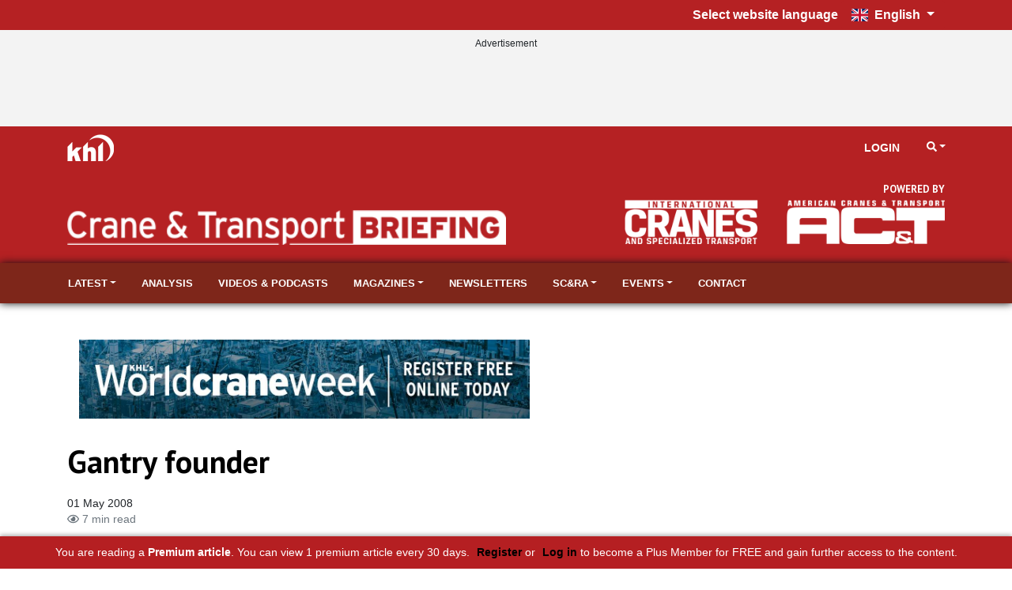

--- FILE ---
content_type: text/html; charset=utf-8
request_url: https://www.cranebriefing.com/news/gantry-founder/2020678.article?zephr_sso_ott=0dpIa8
body_size: 34958
content:

<!DOCTYPE html>
<html lang="en">
<head>
    <meta charset="utf-8" />
    <meta name="viewport" content="width=device-width, initial-scale=1.0" />
            <title>Gantry founder - Crane &amp; Transport Briefing</title>
            <meta property="og:title" content="Gantry founder" />
            <meta property="twitter:title" content="Gantry founder">
  
    <meta property="og:site_name" content="Crane &amp; Transport Briefing" />
    <link rel="stylesheet" href="/lib/bootstrap/dist/css/bootstrap.min.css" />
    <script defer src="/lib/fontawesome-5.13.1/js/all.min.js"></script>
    
    
    
        <link rel="stylesheet" href="/css/site.min.css?v=elYeRo-Da7CsEpjnIitqtq0X34yDV0U0pK0GMYW2d1s" />
    

    <link href="https://fonts.googleapis.com/css?family=PT+Sans:400,700" rel="stylesheet" type="text/css">
<link href="/SiteCSS/Crane-Sector-Theme.min.css" rel="stylesheet">
<!--<link href="/SiteCSS/Crane-Custom.min.css?v=1.3" rel="stylesheet">-->
<link href="/SiteCSS/ACT-and-ICST-Redesign-2023.min.css?v=1.20" rel="stylesheet">

<style>
.language-picker-container { 
    background: #b52123;
    text-align: right;
}
.language-picker {
    display: inline-block;
    position: relative;
    color: #fff;
}
.dropdown-menu.language {
    position: initial;
    position: absolute;
    top: 31px;
    left: initial;
    right: 0;
}

.language-picker label {
    margin-bottom: 0;
    vertical-align: middle;
}

#languageSelector { font-weight: 600; }

    .at-resp-share-element .at-share-btn {
        margin: 0 .5rem 0 0 !important;
    }
    .khl-grid-row:not([data-rowtypeid="1"]) .khl-article-block[data-layout="3"] .khl-article-block-headline{
        font-size: 1.25rem;
    }
    .khl-article-block[data-layout="3"] .card .card-body {
        padding: .5rem !important;
    }
    .khl-tinted-block .khl-tinted-block-wrapper {
        padding-left: 1rem;
        background-color: #efefef;
        padding-right: 1rem;
    }
    .no-image .khl-article-block-image {
        display: none;
    }
    @media (min-width: 1200px) {
        .khl-grid-row[data-rowtypeid="7"] > .khl-grid-column:first-child,
        .khl-grid-row[data-rowtypeid="7"] > .khl-grid-column:last-child {
            width: 350px;
        }
    }
    h1, h2, h3, h4, h5, h6, .h1, .h2 .h3, .h4, .h5, .h6{
        font-weight: 700;
    }
    .smaller-headline .h4 {
        font-size: 1.25rem;
    }
    /*    div.modal-content div.row div.col-12.text-center a[href='/Account/Register?returnUrl=%2F']*/
    /*{*/
    /*    color:#b52123 !important;*/
    /*}*/
    
.modal-content .text-center a[href*="Register"] {
    color: #b52123 !important;
}
    
    div.alert.alert-warning.text-center > a[href='/Account/ForgotPassword']
    {
        color:#b52123 !important;
    }
        @media (min-width: 992px) {
        .sitenav-sticky .navbar-brand img {
            display: none !important;
        }
    }
    .form-group > #forgot-password {
       color: #6c757d !important;
    }
    #GlobalNavigation .nav-link {
        color: white !important;
    }
    .navbar-nav.globalnav-right >li.nav-item.d-none.d-lg-block {
        border-left: none !important;
    }
    #GlobalNavigation > div > div > ul.navbar-nav.mr-auto.globalnav-left > li
{
    visibility: hidden;
}

/*======sitenav-sticky========*/

#GlobalNavigation {
    /*margin-top:122px;*/
}
@media (max-width: 991px) {
.ad-leaderboard {
    /*position: fixed;*/
    position: sticky;
    width: 100%;
    top: 0;
    height: 103px;
    z-index:10;
}
#SiteNavigation {
    margin-top: 20px;
    
}
.ad-slot-wrapper {
    display: inline-block;
    margin-top: 0.25rem !important;
    margin-bottom: 0.25rem !important;
    background-color: #f3f3f3;
}
}

@media (min-width: 992px) {
.ad-leaderboard {
    /*position: fixed;*/
    position: sticky;
    width: 100%;
    top: 0;
    height: 122px;
    z-index:10;
}
#SiteNavigation {
    margin-top: 0px;
}
#SiteNavigation.sitenav-sticky {
    /*margin-top: 122px;*/
    padding-top:5px;
    padding-bottom:5px;
}
.ad-slot-wrapper {
    display: inline-block;
    margin-top: 0.25rem !important;
    margin-bottom: 0.25rem !important;
    background-color: #f3f3f3;
}
}

    @media (min-width: 992px) {
        .sitenav-sticky .navbar-brand img {
            display: none !important;
        }
        .sitenav-sticky .navbar-brand {
            margin-left: 0px !important;
            margin-right: 0px !important;
        }
    }

@media (max-width: 991px) {
.sidebar-item {
    width: 100% !important;
}
    .fullwidth-recommended .row.khl-article-block .col-12 {
        max-width:100% !important;
    }
}
@media (min-width: 992px) {
    .fullwidth-recommended .row.khl-article-block {
        max-width:350px;
    }
}

#SiteNavigation.sitenav-sticky {
    position: unset !important;
        }
    main {
        padding-top:0px !important;
    }
.ad-leaderboard {
    background-color: #f3f3f3 !important;
}
#SiteNavigation.sitenav-sticky {
    box-shadow: none !important;
}
#ZephrArticleSelector {
    width: 100%;
}
.globalnav-right li a.nav-link
{
    color: #fff;
}
.mobile-nav .mobile-nav-top.py-2.mt-3, .mobile-nav a[data-navtype="global"] {
    display: none;
}


#share-bar-bottom {
    display: none !important;
}

.premium-content, .partner-content {
    display: none;
}

.icb1 {
    transform: scale(0.8);
}

#ZephrArticleSelector-CrB {
    width: -webkit-fill-available !important;
}
</style>
    
    <script>
        var storyCategory = 'Crane & Specialized Transport';
    </script>

    <script>
        var NavWallpaper = true;
        var ArticleWallpaperOverride = false;
    </script>
    <link rel="apple-touch-icon" sizes="57x57" href="/Images/Original/20240117-125524-appleicon57x57.png">
<link rel="apple-touch-icon" sizes="60x60" href="/Images/Original/20240117-125524-appleicon60x60.png">
<link rel="apple-touch-icon" sizes="72x72" href="/Images/Original/20240117-125524-androidicon72x72.png">
<link rel="apple-touch-icon" sizes="76x76" href="/Images/Original/20240117-125524-appleicon76x76.png">
<link rel="apple-touch-icon" sizes="114x114" href="/Images/Original/20240117-125524-appleicon114x114.png">
<link rel="apple-touch-icon" sizes="120x120" href="/Images/Original/20240117-125524-appleicon120x120.png">
<link rel="apple-touch-icon" sizes="144x144" href="/Images/Original/20240117-125524-appleicon144x144.png">
<link rel="apple-touch-icon" sizes="152x152" href="/Images/Original/20240117-125524-appleicon152x152.png">
<link rel="apple-touch-icon" sizes="180x180" href="/Images/Original/20240117-125524-appleicon180x180.png">
<link rel="icon" type="image/png" sizes="192x192"  href="/Images/Original/20240117-125524-androidicon192x192.png">
<link rel="icon" type="image/png" sizes="32x32" href="/Images/Original/20240117-125524-favicon32x32.png">
<link rel="icon" type="image/png" sizes="96x96" href="/Images/Original/20240117-125524-favicon96x96.png">
<link rel="icon" type="image/png" sizes="16x16" href="/Images/Original/20240117-125524-favicon16x16.png">
<link rel="manifest" href="/Files/Download/20240117-135637-manifest.json">
<meta name="msapplication-TileColor" content=" #b52123">
<meta name="msapplication-TileImage" content="/Images/Original/20240117-125524-msicon144x144.png">
<meta name="theme-color" content=" #b52123">
<meta name="msapplication-config" content="/Files/Download/20240117-135637-browserconfig.xml" />
<link rel="shortcut icon" href="/Files/Download/20240117-125524-favicon.ico" />

    <!-- Global site tag (gtag.js) - Google Ads: 973651402 -->
<!--<script async src="https://www.googletagmanager.com/gtag/js?id=AW-973651402"></script>-->
<script>
  window.dataLayer = window.dataLayer || [];
  function gtag(){dataLayer.push(arguments);}
  gtag('consent', 'default', {
        'ad_storage': 'denied',
        'analytics_storage': 'denied',
        'ad_user_data': 'denied',
        'ad_personalization': 'denied'
    });
//   gtag('js', new Date());

//   gtag('config', 'AW-973651402');
</script>



<!-- Google Tag Manager -->
<script>(function(w,d,s,l,i){w[l]=w[l]||[];w[l].push({'gtm.start':new Date().getTime(),event:'gtm.js'});var f=d.getElementsByTagName(s)[0],j=d.createElement(s);j.async=true;j.src="https://measure.cranebriefing.com/7scyyuittneb.js?"+i;f.parentNode.insertBefore(j,f);})(window,document,'script','dataLayer','cmfh4y=aWQ9R1RNLTVOR0JSU00%3D&page=1');</script>
<!-- End Google Tag Manager -->

<script src="https://cc.cdn.civiccomputing.com/9/cookieControl-9.x.min.js" type="text/javascript"></script>
<script>
    var product = "CUSTOM";
    var apikey = "908002d31ed658812b69377202e971f9b2bacee9";
    var config = {
        apiKey: "908002d31ed658812b69377202e971f9b2bacee9",
        IABTCF: true,
        product: "CUSTOM",
        necessaryCookies: ["blaize_*","ASP.NET_Sessio", "ASP.NET_Sessio_Fallback", ".AspNetCore.Antiforgery.", "__RequestVerificationToken", "x-ms-gateway-slice", "_GRECAPTCHA", "AWSALBCORS", "AWSALB"],
        layout: "slideout",
        acceptBehaviour: "all",
        position: "right",
        rejectButton: true,
        initialState: "notify",
        settingsStyle: "button",
        notifyDismissButton: false,
        notifyOnce: false,
        logConsent: true,
        setInnerHTML: true,
        optionalCookies: [{
            name: "analytics",
            label: "Analytical Cookies",
            description: "Analytical cookies help us to improve our website by collecting and reporting information on its usage.",
            cookies: ["_clck", "_clsk", "SM", "CLID", "MicrosoftApplicationsTelemetryDeviceId", "_ga", "_ga_*", "_gid", "_gat", "_dc_gtm_", "AMP_TOKEN", "_gat_*", "_gac_", "__utma", "__utmt", "__utmb", "__utmc", "__utmz", "__utmv", "__utmx", "__utmxx", "FPAU", "FPID", "FPLC", "seerid", "seerses", "FPGSID", "CLID", "SM", "ANONCHK", "_gcl_au"],
            onAccept: function () { 
                gtag('send', 'pageview'); 
                gtag('consent', 'update', {'analytics_storage': 'granted'});
                (function(c,l,a,r,i,t,y){
			        c[a]=c[a]||function(){(c[a].q=c[a].q||[]).push(arguments)};
			        t=l.createElement(r);t.async=1;t.src="https://www.clarity.ms/tag/"+i;
			        y=l.getElementsByTagName(r)[0];y.parentNode.insertBefore(t,y);
			    })(window, document, "clarity", "script", "tpg902hbzh");
	        	window.clarity('consentv2', {
				    ad_Storage: "granted",
				    analytics_Storage: "granted"
				});
            },
            onRevoke: function () {
                gtag('consent', 'update', {'analytics_storage': 'denied'});
                //window['ga-disable-GTM-5NGBRSM'] = true;
            }
        }, 
        {
            name: "marketing",
            label: "Marketing Cookies",
            description: "We use marketing cookies to help us improve the relevancy of advertising campaigns you receive.",
            cookies: ["__gsas", "__gpi", "__gpi_optout", "GED_PLAYLIST_ACTIVITY", "ACLK_DATA", "_gcl_au", "_gcl_dc", "IDE", "DSID", "ID", "RUL", "FLC", "__gads", "GoogleAdServingTest", "ar_debug", "test_cookie", "APC", "lu", "xs", "c_user", "m_user", "pl", "dbln", "aks", "aksb", "sfau", "ick", "csm", "s", "datr", "sb", "fr", "oo", "ddid", "locale", "_fbp", "_fbc", "js_ver", "rc", "campaign_click_url", "wd", "usida", "presence", "MR", "MUID", "MUIDB", "MC1", "MSFPC", "_uetsid", "_uetvid", "ANON", "ANONCHK", "CC", "PPAuth", "MSPAuth", "MSNRPSAuth", "KievRPSAuth", "WLSSC", "MSPProf", "MC0", "MS0", "NAP", "MH", "childinfo", "kcdob", "kcrelid", "kcru", "pcfm", "ToptOut", "ACH01", "AADSSO", "brcap", "SRM_B", "_RwBf", "_HPVN", "_UR", "OID", "OIDI", "OIDR", "BCP", "BFBUSR", "BFB", "ACL", "ACLUSR"],
            onAccept: function () {
                gtag('send', 'pageview'); 
                gtag('consent', 'update', {'ad_storage': 'granted'});
                gtag('consent', 'update', {'ad_personalization': 'granted'});
                gtag('consent', 'update', {'ad_user_data': 'granted'});
                fbq('consent', 'grant'); 
            },
            onRevoke: function () { 
                gtag('consent', 'update', {'ad_storage': 'denied'}); 
                gtag('consent', 'update', {'ad_personalization': 'denied'});
                gtag('consent', 'update', {'ad_user_data': 'denied'});
                fbq('consent', 'revoke'); 
                fbq('init', '151570715624637'); 
            }
        }],
        mode: "ccpa",
        branding: {
            fontFamily: "PT Sans",
            fontColor: "#212529",
            fontSize: "1em",
            fontSizeTitle: "1.4em",
            fontSizeHeaders: "1.25em",
            backgroundColor: "#fff",
            acceptText: "#fff",
            acceptBackground: "#7e261a",
            rejectText: "#7e261a",
            rejectBackground: "#fff",
            removeAbout: true,
            removeIcon: true,
            toggleBackground: "#7e261a",
            toggleColor: "#fff",
            toggleText: "#fff"
        },
        statement: {
            description: "For more detailed information, please check our",
            name: "Privacy Policy",
            url: "https://www.khl.com/privacy-policy",
            updated: "28/08/2024"
        },
        text: {
            acceptSettings: "Allow All",
            rejectSettings: "Deny",
            accept : "Allow All",
            reject: "Deny",
            settings: "Customize &rsaquo;",
            notifyTitle: "This website uses cookies",
            notifyDescription: "<p>Some are necessary and we can’t switch them off. Others help us to provide you with the best possible service.</p><p>We use cookies to personalise content and ads, to provide social media features and to analyse our traffic. We also share anonymous information about your use of our site with our social media, advertising and analytics partners.</p>"
        }
    }
    CookieControl.load(config);
</script>

<!--<script>
  gtag('event', 'page_view', {
    'send_to': 'AW-973651402',
    'user_id': 'replace with value'
  });
</script>-->

<!-- Facebook Pixel Code -->
<script>
  !function(f,b,e,v,n,t,s)
  {if(f.fbq)return;n=f.fbq=function(){n.callMethod?
  n.callMethod.apply(n,arguments):n.queue.push(arguments)};
  if(!f._fbq)f._fbq=n;n.push=n;n.loaded=!0;n.version='2.0';
  n.queue=[];t=b.createElement(e);t.async=!0;
  t.src=v;s=b.getElementsByTagName(e)[0];
  s.parentNode.insertBefore(t,s)}(window, document,'script',
  'https://connect.facebook.net/en_US/fbevents.js');
  fbq('consent', 'revoke');
  fbq('init', '151570715624637');
  fbq('track', 'PageView');
</script>
<!--<noscript>
  <img height="1" width="1" style="display:none" 
       src="https://www.facebook.com/tr?id={your-pixel-id-goes-here}&ev=PageView&noscript=1"/>
</noscript>-->
<!-- End Facebook Pixel Code -->

<!-- DFP Code -->
<!--script>
  var googleDFPtarget = 'American-Cranes-and-Transport';
</script-->
<style>
    .ad-slot {
    text-align: center;
}
.ad-slot-wrapper {
    display: inline-block;
    margin-top: 1rem;
    margin-bottom: 1rem;
    background-color:#f3f3f3;
}
.ad-slot-wrapper::before{
    content:'Advertisement';
    font-size:0.75rem;
}

.ad-leaderboard {
    background-color:#fafafa;
}
main {
  position: relative;
}
.wallpaper-applied .ad-slot.ad-wallpaper {
    position: absolute;
    top: -55px;
    left: 0;
    right: 0;
    bottom: 0;
}
.wallpaper-applied .wallpaper-ad {
  position: sticky;
  top: 0;
  height: 100vh;
}
.wallpaper-applied .wallpaper-ad > div, .wallpaper-applied .wallpaper-ad > div > iframe {
  width: 100% !important;
  height: 100% !important;
}



header { z-index: 3; } main {z-index: 1;} footer {z-index: 2;}

main > div.container, main > div.container-fluid {
  background-color: white;
  position: relative;
}
@media (min-width: 1200px){
  .wallpaper-applied .container {
    max-width: calc(1024px - 2rem);
  }  
}

</style>


<script async src="https://securepubads.g.doubleclick.net/tag/js/gpt.js"></script>

<script>
window.googletag = window.googletag || { cmd: [] };
  googletag.cmd.push(function() {
    var mapping = googletag.sizeMapping().
    addSize([320, 0], [300, 50]).
    addSize([480, 0], [300, 75]).
    addSize([768, 0], [300, 250]).
    addSize([1024, 0], [300, 350]).build();

    var mapMPU = googletag.sizeMapping().
    addSize([320, 0], [[300,250]]).
    addSize([768, 0], [[300, 250]]).
    addSize([1024, 0], [[300, 250]]).build();

    var mapLB = googletag.sizeMapping().
    addSize([320, 0], [[300,75]]).
    addSize([601, 0], [[468,60]]).
    addSize([1050, 0], [[728,90]]).build();


    var mapICU = googletag.sizeMapping().
    addSize([320, 0], [[300,75]]).
    addSize([601, 0], [[468,60]]).
    addSize([768, 0], [[468,60]]).
    addSize([1050, 0], [[728,90],[598,100]]).build();


    var mapWallpapper = googletag.sizeMapping().
    addSize([0, 0], []).
    addSize([1220, 0], [1,1]).build();
    
    var mapPopup = googletag.sizeMapping().
    addSize([0,0],[]).
    addSize([992,0],[405,270]).build();

    googletag.defineSlot('/11249060/IN-CONTENT_CRANES', [[728,90],[598, 100],[468,60],[300,75]], 'div-gpt-ad-1702291123079-0').defineSizeMapping(mapICU).addService(googletag.pubads());
    googletag.defineSlot('/11249060/IN-CONTENT2_CRANES', [[728,90],[598, 100],[468,60],[300,75]], 'div-gpt-ad-1730132337397-0').defineSizeMapping(mapICU).addService(googletag.pubads());
    // googletag.defineSlot('/11249060/WV_WP_ICB2', [[728,90],[598, 100],[468,60],[300,75]], 'div_ad_WV_WP_ICB2').defineSizeMapping(mapICU).addService(googletag.pubads());
    // googletag.defineSlot('/11249060/WV_WP_ICBArticle', [[728,90],[598, 100],[468,60],[300,75]], 'div_ad_WV_WP_ICBArticle').defineSizeMapping(mapICU).addService(googletag.pubads());
    googletag.defineSlot('/11249060/MPU1_CRANES', [[300, 250]], 'div-gpt-ad-1702290473614-0').defineSizeMapping(mapMPU).addService(googletag.pubads());
    googletag.defineSlot('/11249060/MPU2_CRANES', [[300, 250]], 'div-gpt-ad-1702290548560-0').defineSizeMapping(mapMPU).addService(googletag.pubads());
    googletag.defineSlot('/11249060/MPU3_CRANES', [[300, 250]], 'div-gpt-ad-1702290657619-0').defineSizeMapping(mapMPU).addService(googletag.pubads());
    googletag.defineSlot('/11249060/MPU4_CRANES', [[300, 250]], 'div-gpt-ad-1702290736030-0').defineSizeMapping(mapMPU).addService(googletag.pubads());
    var popupSlot = googletag.defineSlot('/11249060/POPUP_CRANES', [[405, 270]], 'div-gpt-ad-1702291217736-0').defineSizeMapping(mapPopup).addService(googletag.pubads());
    // var MPU5Slot = googletag.defineSlot('/11249060/WV_WP_MPU_5', [[300, 250]], 'div_ad_WV_WP_MPU5').defineSizeMapping(mapMPU).addService(googletag.pubads());
    googletag.defineSlot('/11249060/BILLBOARD_CRANES', [[728, 90],[468, 60],[300, 75]], 'div-gpt-ad-1702291002525-0').defineSizeMapping(mapLB).addService(googletag.pubads());
    var wallpaperSlot = googletag.defineSlot('/11249060/WALLPAPER_CRANES', [[1,1]],'div-gpt-ad-1702290817859-0').defineSizeMapping(mapWallpapper).addService(googletag.pubads());

    googletag.pubads().addEventListener("slotRenderEnded",function(a){
      if(a.slot.getSlotElementId()==wallpaperSlot.getSlotElementId()||a.isEmpty){
        window.addEventListener('load', function () {
              if($('#div-gpt-ad-1702290817859-0').css('display') != 'none'){
                  $('body').addClass('wallpaper-applied');  
                  gnav_Contract();
                  snav_Contract();
                  $.each(articleswipers, function (index, item) {
                      item.swiper.update();
                  });
                }
                if(a.slot.getSlotElementId()==popupSlot.getSlotElementId()||a.isEmpty){
          window.addEventListener('load', function(){
              if($('#div-gpt-ad-1702291217736-0').css('display') == 'none'){
                $('.pagepopup[data-typeid="1"]').addClass('d-none');
              }
          })
      }
          });
      }
    });

        googletag.pubads().disableInitialLoad();
        googletag.pubads().enableSingleRequest();
        googletag.pubads().collapseEmptyDivs();
        googletag.enableServices();
        googletag.pubads().refresh();
    });

  </script>
    


    <meta name="description" content="Gary Lorenz is one of the founding fathers of the telescopic hydraulic gantry. Recently retired, he reminisces about his distinguished career with Phil Bishop" />
    <meta property="og:description" content="Gary Lorenz is one of the founding fathers of the telescopic hydraulic gantry. Recently retired, he reminisces about his distinguished career with Phil Bishop">
    <meta property="twitter:description" content="Gary Lorenz is one of the founding fathers of the telescopic hydraulic gantry. Recently retired, he reminisces about his distinguished career with Phil Bishop">
    <meta property="twitter:description" content="Gary Lorenz is one of the founding fathers of the telescopic hydraulic gantry. Recently retired, he reminisces about his distinguished career with Phil Bishop">
    <meta property="twitter:card" content="summary_large_image">

    <meta property="og:type" content="article">
    <meta name="lytics:topics" content="Crane &amp; Specialized Transport|Premium|EN" />
    <meta property="article:published_time" content="2008-05-01T11:44:00+00:00">
    <meta property="og:published_time" content="2008-05-01T11:44:00+00:00" />
        <meta property="article:tag" content="" />
        <meta property="keywords" content="" />
    <meta property="ArticleType" content="Premium" />

        <link rel="canonical" href="https://www.cranebriefing.com/news/gantry-founder/2020678.article" />
        <meta property="og:url" content="https://www.cranebriefing.com/news/gantry-founder/2020678.article">
        <meta property="twitter:url" content="https://www.cranebriefing.com/news/gantry-founder/2020678.article">

    <meta property="website" content="https://www.cranebriefing.com" />

        <meta property="og:image" content="https://www.cranebriefing.com/Images/1260x628/20678-act09052601.jpg">
        <meta property="twitter:image" content="https://www.cranebriefing.com/Images/1260x628/20678-act09052601.jpg">
        <meta property="og:image:width" content="1260">
        <meta property="og:image:height" content="628">

    <script type="application/ld+json">
        {"@context":"https://schema.org","@type":"BreadcrumbList","itemListElement":[{"@type":"ListItem","position":"1","item":{"@id":"https://www.cranebriefing.com","name":"Crane & Transport Briefing"}},{"@type":"ListItem","position":"3","item":{"@id":"https://www.cranebriefing.com/news","name":"Article"}},{"@type":"ListItem","position":"3","item":{"@id":"https://www.cranebriefing.comnews/gantry-founder/2020678.article","name":"Gantry founder"}}]}
    </script>
    <script type="application/ld+json">
        {"@context":"https://schema.org","@type":"NewsArticle","mainEntityOfPage":{"@type":"WebPage","@id":"https://www.cranebriefing.com/news/gantry-founder/2020678.article"},"headline":"Gantry founder","image":["20678-act09052601.jpg"],"datePublished":"2008-05-01T11:44:00+00:00","author":[{"@type":"Person","name":""}],"publisher":{"@type":"Organization","name":"KHL Group LLP","logo":{"@type":"ImageObject","url":"https://www.khl.com/images/600xany/20200920-104008-KHLColour.png"}},"description":"Gary Lorenz is one of the founding fathers of the telescopic hydraulic gantry. Recently retired, he reminisces about his distinguished career with Phil Bishop"}
    </script>

    <link href="/lib/pinchzoomer/css/pinchzoomer.min.css" rel="stylesheet" />
    <link href="/lib/fileicons/file-icon-vectors.min.css?v=ZvzjoaYMjIcABW-d0nOQ672Blvq7hGxTCxL2k-PmvRQ" rel="stylesheet" />
    
    
        <link href="/css/ArticlePage.min.css?v=25bN_XsRRN-L52IO3f3B45PjwVonAI08bCL0CbSScMQ" rel="stylesheet" />
    

    <script>
        window.dataLayer = window.dataLayer || [];
        window.dataLayer.push({ 'BrandID': 31 });
        window.dataLayer.push({ 'BrandName': 'Crane &amp; Transport Briefing' });
        window.dataLayer.push({ 'Title' : 'Gantry founder' });
        window.dataLayer.push({ 'Website_language' : 'en' });
    </script>
    
    <script>
        window.dataLayer.push({ 'PageType': 'Article' });
        window.dataLayer.push({ 'ArticleID': 2020678 });
        window.dataLayer.push({ 'Article_ID': '2020678' });
        window.dataLayer.push({ 'ArticleTitle': 'Gantry founder' });
        window.dataLayer.push({ 'ArticleLayout': 'Standard' });
        window.dataLayer.push({ 'ArticleTypeID': '1' });
        window.dataLayer.push({ 'ArticleTypeName': 'Article' });
        window.dataLayer.push({ 'ArticlePublishedDate': 'Thu 1, May 2008 11:44:00 GMT' });
        window.dataLayer.push({ 'ArticleAuthor': '' });
        window.dataLayer.push({ 'ArticleCategories': '' });
        window.dataLayer.push({ 'NavigationPages': '' });
        window.dataLayer.push({ 'PresentationRules': '' });
        window.dataLayer.push({ 'AccessDenied': false });

    </script>


</head>
<body>
    <input id="BrandID" value="31" hidden />
    <!-- Google Tag Manager (noscript) -->
<noscript><iframe src="https://measure.cranebriefing.com/ns.html?id=GTM-5NGBRSM" height="0" width="0" style="display:none;visibility:hidden"></iframe></noscript>
<!-- End Google Tag Manager (noscript) -->


<div id="ZephrPopupSelector-CTB"></div>
<div id="ZephrNewsPopupSelector-CTB"></div>

<div id="CookieConsentConfirmation" class="modal" tabindex="-1" role="dialog">
  <div class="modal-dialog" role="document">
    <div class="modal-content">
      <div class="modal-header">
        <h5 class="modal-title">Are you sure you want to deny cookies?</h5>
      </div>
      <div class="modal-body">
        <p>By accepting cookies you will be helping us to continue to provide you with the best possible service.</p>
      </div>
      <div class="modal-footer">
        <button id="ShowCookieConsentPanel" type="button" class="btn btn-primary">No I’m not</button>
        <button id="DismissConfirmation" type="button" class="btn btn-secondary" data-dismiss="modal">Yes I’m sure</button>
      </div>
    </div>
  </div>
</div>

<div class="language-picker-container">
    <div class="container">
        <div class="language-picker">
            <label for="language-picker">Select website language</label>
            <button class="btn btn-primary btn-md dropdown-toggle" type="button" id="languageSelector" data-bs-toggle="dropdown" aria-expanded="false">
                <span class="fib fi fi-gb mr-1"></span> <span>English</span>
            </button>
            <ul id="languageDropdown" class="dropdown-menu language" style="display: none;">
                
                <li>
                    <a href="https://www.cranebriefing.com" class="dropdown-item active">
                        <span class="fib fi fi-gb mr-1"></span> English
                    </a>
                </li>
                <li>
                    <a href="https://www.cranebriefing.com/de" class="dropdown-item">
                        <span class="fib fi fi-de mr-1"></span> Deutsch
                    </a>
                </li>
                <li>
                    <a href="https://www.cranebriefing.com/es" class="dropdown-item">
                        <span class="fib fi fi-es mr-1"></span> Española
                    </a>
                </li>
                <li>
                    <a href="https://www.cranebriefing.com/fr" class="dropdown-item">
                        <span class="fib fi fi-fr mr-1"></span> Français
                    </a>
                </li>
                <li>
                    <a href="https://www.cranebriefing.com/it" class="dropdown-item">
                        <span class="fib fi fi-it mr-1"></span> Italiano
                    </a>
                </li>
                <li>
                    <a href="https://www.cranebriefing.com/pt" class="dropdown-item">
                        <span class="fib fi fi-pt mr-1"></span> Português
                    </a>
                </li>
                <li>
                    <a href="https://www.cranebriefing.com/zh" class="dropdown-item">
                        <span class="fib fi fi-cn mr-1"></span> 中文
                    </a>
                </li>
            </ul>
        </div>
    </div>
</div>
    

    <div class="d-flex flex-column h-100">
        <header>

<div id="MobileNavigation" class="mobile-nav">
    <div class="d-flex flex-column h-100">
        <div class="mobile-nav-top py-2">
            <div class="row mx-0">
                <div class="px-2 col align-self-center">
                    <img src="/images/anyx42/20230926-103457-CraneBriefingLogoWhite.png" style="max-width: 100%;" />
                </div>
                <div class="px-2 col-auto">
                    <button type="button" class="btn btn-close-mobile-menu btn-sm btn-link">Close&#xA;<i class="fas fa-times" style="width:24px"></i></button>
                </div>
            </div>
        </div>
        <div class="flex-grow-1 custom-scroll-bar py-2" style="max-height: 100%; overflow-x:hidden; overflow-y: auto;">
                            <a href="javascript:void(0)" class="mobile-nav-item mobile-nav-child-link" data-navtype="site" data-navid="1145">
                                <div class="row mx-2">
                                    <div class="col px-0">
                                        Latest
                                    </div>
                                    <div class="col-auto px-0">
                                        <i class="fas fa-angle-double-right"></i>
                                    </div>
                                </div>
                            </a>
                            <a href="/analysis" class="mobile-nav-item" data-navtype="site" data-navid="1278">
                                <div class="row mx-2">
                                    <div class="col px-0">
                                        Analysis
                                    </div>
                                </div>
                            </a>
                            <a href="/videos-and-podcasts" class="mobile-nav-item" data-navtype="site" data-navid="1174">
                                <div class="row mx-2">
                                    <div class="col px-0">
                                        Videos &amp; Podcasts
                                    </div>
                                </div>
                            </a>
                            <a href="javascript:void(0)" class="mobile-nav-item mobile-nav-child-link" data-navtype="site" data-navid="1175">
                                <div class="row mx-2">
                                    <div class="col px-0">
                                        Magazines
                                    </div>
                                    <div class="col-auto px-0">
                                        <i class="fas fa-angle-double-right"></i>
                                    </div>
                                </div>
                            </a>
                            <a href="https://www.cranebriefing.com/crane-briefing-website-newsletters" class="mobile-nav-item" data-navtype="site" target="_blank" data-navid="1289">
                                <div class="row mx-2">
                                    <div class="col px-0">
                                        Newsletters
                                    </div>
                                </div>
                            </a>
                            <a href="javascript:void(0)" class="mobile-nav-item mobile-nav-child-link" data-navtype="site" data-navid="1153">
                                <div class="row mx-2">
                                    <div class="col px-0">
                                        SC&amp;RA
                                    </div>
                                    <div class="col-auto px-0">
                                        <i class="fas fa-angle-double-right"></i>
                                    </div>
                                </div>
                            </a>
                            <a href="javascript:void(0)" class="mobile-nav-item mobile-nav-child-link" data-navtype="site" data-navid="1184">
                                <div class="row mx-2">
                                    <div class="col px-0">
                                        Events
                                    </div>
                                    <div class="col-auto px-0">
                                        <i class="fas fa-angle-double-right"></i>
                                    </div>
                                </div>
                            </a>
                            <a href="/contact" class="mobile-nav-item" data-navtype="site" data-navid="1290">
                                <div class="row mx-2">
                                    <div class="col px-0">
                                        Contact
                                    </div>
                                </div>
                            </a>
                <div class="mobile-nav-top py-2 mt-3">
                    <div class="row mx-0">
                        <div class="px-2 col align-self-center">
                            <img src="/images/anyx34/20200920-104008-KHLWhite.png" style="max-width: 100%;" />
                        </div>
                    </div>
                </div>
                            <a href="javascript:void(0)" class="mobile-nav-item mobile-nav-child-link" data-navtype="global" data-navid="16">
                                <div class="row mx-2">
                                    <div class="col px-0">
                                        Sectors
                                    </div>
                                    <div class="col-auto px-0">
                                        <i class="fas fa-angle-double-right"></i>
                                    </div>
                                </div>
                            </a>
                            <a href="javascript:void(0)" class="mobile-nav-item mobile-nav-child-link" data-navtype="global" data-navid="17">
                                <div class="row mx-2">
                                    <div class="col px-0">
                                        Events
                                    </div>
                                    <div class="col-auto px-0">
                                        <i class="fas fa-angle-double-right"></i>
                                    </div>
                                </div>
                            </a>
                            <a href="javascript:void(0)" class="mobile-nav-item mobile-nav-child-link" data-navtype="global" data-navid="18">
                                <div class="row mx-2">
                                    <div class="col px-0">
                                        Market Data
                                    </div>
                                    <div class="col-auto px-0">
                                        <i class="fas fa-angle-double-right"></i>
                                    </div>
                                </div>
                            </a>
                            <a href="javascript:void(0)" class="mobile-nav-item mobile-nav-child-link" data-navtype="global" data-navid="21">
                                <div class="row mx-2">
                                    <div class="col px-0">
                                        Stores
                                    </div>
                                    <div class="col-auto px-0">
                                        <i class="fas fa-angle-double-right"></i>
                                    </div>
                                </div>
                            </a>
                                <a href="https://www.khl.com/contact-us" class="mobile-nav-item" data-navtype="global" target="_blank" data-navid="59">
                                    <div class="row mx-2">
                                        <div class="col px-0">
                                            Contact Us
                                        </div>
                                    </div>
                                </a>
                                <a href="https://www.khl.com/about-us" class="mobile-nav-item" data-navtype="global" target="_blank" data-navid="60">
                                    <div class="row mx-2">
                                        <div class="col px-0">
                                            About Us
                                        </div>
                                    </div>
                                </a>
                                <a href="https://www.khl.com/apps" class="mobile-nav-item" data-navtype="global" target="_blank" data-navid="48">
                                    <div class="row mx-2">
                                        <div class="col px-0">
                                            Apps
                                        </div>
                                    </div>
                                </a>
            
        </div>
    </div>

</div>

    <div class="mobile-nav mobile-nav-child" data-navtype="site" data-navid="1145">
        <div class="d-flex flex-column h-100">
            <div class="mobile-nav-top py-2">
                <div class="row mx-0">
                    <div class="px-2 col align-self-center">
                        <img src="/images/anyx34/20200920-104008-KHLWhite.png" style="max-width: 100%;" />
                    </div>
                    <div class="px-2 col-auto">
                        <button type="button" class="btn btn-close-mobile-menu btn-sm btn-link">Close&#xA;<i class="fas fa-times" style="width:24px"></i></button>
                    </div>
                </div>
            </div>
            <div class="p-2 text-right">
                <button type="button" class="btn btn-close-child-menu btn-sm btn-link"><i class="fas fa-angle-double-left" style="width:24px"></i>Back</button>
            </div>
            <div>
                <span class="d-block h4 mb-0 mt-0 py-2 mx-2 text-white border-bottom border-white text-uppercase">Latest</span>
            </div>
            <div class="flex-grow-1 custom-scroll-bar py-2" style="max-height: 100%; overflow-x:hidden; overflow-y: auto;">
                                <a href="/latest/news" class="mobile-nav-item" data-navtype="site" data-navid="1252">
                                    <div class="row mx-2">
                                        <div class="col px-0">
                                            News
                                        </div>
                                    </div>
                                </a>
                                <a href="/latest/sustainability" class="mobile-nav-item" data-navtype="site" data-navid="1231">
                                    <div class="row mx-2">
                                        <div class="col px-0">
                                            Sustainability
                                        </div>
                                    </div>
                                </a>
                                <a href="/latest/equipment" class="mobile-nav-item" data-navtype="site" data-navid="1171">
                                    <div class="row mx-2">
                                        <div class="col px-0">
                                            Equipment
                                        </div>
                                    </div>
                                </a>
                                <a href="/latest/heavy-lifting" class="mobile-nav-item" data-navtype="site" data-navid="1233">
                                    <div class="row mx-2">
                                        <div class="col px-0">
                                            Heavy Lifting
                                        </div>
                                    </div>
                                </a>
                                <a href="/latest/people" class="mobile-nav-item" data-navtype="site" data-navid="1214">
                                    <div class="row mx-2">
                                        <div class="col px-0">
                                            People
                                        </div>
                                    </div>
                                </a>
                                <a href="/latest/offshore" class="mobile-nav-item" data-navtype="site" data-navid="1215">
                                    <div class="row mx-2">
                                        <div class="col px-0">
                                            Offshore
                                        </div>
                                    </div>
                                </a>
                                <a href="/latest/specialized-transport" class="mobile-nav-item" data-navtype="site" data-navid="1216">
                                    <div class="row mx-2">
                                        <div class="col px-0">
                                            Specialized Transport
                                        </div>
                                    </div>
                                </a>
            </div>
        </div>
    </div>
    <div class="mobile-nav mobile-nav-child" data-navtype="site" data-navid="1175">
        <div class="d-flex flex-column h-100">
            <div class="mobile-nav-top py-2">
                <div class="row mx-0">
                    <div class="px-2 col align-self-center">
                        <img src="/images/anyx34/20200920-104008-KHLWhite.png" style="max-width: 100%;" />
                    </div>
                    <div class="px-2 col-auto">
                        <button type="button" class="btn btn-close-mobile-menu btn-sm btn-link">Close&#xA;<i class="fas fa-times" style="width:24px"></i></button>
                    </div>
                </div>
            </div>
            <div class="p-2 text-right">
                <button type="button" class="btn btn-close-child-menu btn-sm btn-link"><i class="fas fa-angle-double-left" style="width:24px"></i>Back</button>
            </div>
            <div>
                <span class="d-block h4 mb-0 mt-0 py-2 mx-2 text-white border-bottom border-white text-uppercase">Magazines</span>
            </div>
            <div class="flex-grow-1 custom-scroll-bar py-2" style="max-height: 100%; overflow-x:hidden; overflow-y: auto;">
                                <a href="javascript:void(0)" class="mobile-nav-item mobile-nav-child-link" data-navtype="site" data-navid="1176">
                                    <div class="row mx-2">
                                        <div class="col px-0">
                                            International Cranes &amp; Specialized Transport
                                        </div>
                                        <div class="col-auto px-0">
                                            <i class="fas fa-angle-double-down"></i>
                                        </div>
                                    </div>
                                </a>
                                        <a href="/magazines/international-cranes-specialized-transport/latest-issue" class="mobile-nav-item mobile-nav-child-link ml-3" data-navtype="site" data-navid="1178">
                                            <div class="row mx-2">
                                                <div class="col px-0">
                                                    Latest Issue
                                                </div>
                                            </div>
                                        </a>
                                        <a href="/magazines/international-cranes-specialized-transport/issue-archive" class="mobile-nav-item mobile-nav-child-link ml-3" data-navtype="site" data-navid="1179">
                                            <div class="row mx-2">
                                                <div class="col px-0">
                                                    Issue Archive
                                                </div>
                                            </div>
                                        </a>
                                        <a href="https://khldatacloud.com/registration?sourcecode=CR_Web_Online" class="mobile-nav-item mobile-nav-child-link ml-3" data-navtype="site" data-navid="1180">
                                            <div class="row mx-2">
                                                <div class="col px-0">
                                                    Subscribe
                                                </div>
                                            </div>
                                        </a>
                                <a href="javascript:void(0)" class="mobile-nav-item mobile-nav-child-link" data-navtype="site" data-navid="1177">
                                    <div class="row mx-2">
                                        <div class="col px-0">
                                            American Cranes &amp; Transport
                                        </div>
                                        <div class="col-auto px-0">
                                            <i class="fas fa-angle-double-down"></i>
                                        </div>
                                    </div>
                                </a>
                                        <a href="/magazines/american-cranes-transport/latest-issue" class="mobile-nav-item mobile-nav-child-link ml-3" data-navtype="site" data-navid="1181">
                                            <div class="row mx-2">
                                                <div class="col px-0">
                                                    Latest Issue
                                                </div>
                                            </div>
                                        </a>
                                        <a href="/magazines/american-cranes-transport/issue-archive" class="mobile-nav-item mobile-nav-child-link ml-3" data-navtype="site" data-navid="1182">
                                            <div class="row mx-2">
                                                <div class="col px-0">
                                                    Issue Archive
                                                </div>
                                            </div>
                                        </a>
                                        <a href="https://khldatacloud.com/registration?sourcecode=CR_Web_Online" class="mobile-nav-item mobile-nav-child-link ml-3" data-navtype="site" data-navid="1183">
                                            <div class="row mx-2">
                                                <div class="col px-0">
                                                    Subscribe
                                                </div>
                                            </div>
                                        </a>
            </div>
        </div>
    </div>
    <div class="mobile-nav mobile-nav-child" data-navtype="site" data-navid="1153">
        <div class="d-flex flex-column h-100">
            <div class="mobile-nav-top py-2">
                <div class="row mx-0">
                    <div class="px-2 col align-self-center">
                        <img src="/images/anyx34/20200920-104008-KHLWhite.png" style="max-width: 100%;" />
                    </div>
                    <div class="px-2 col-auto">
                        <button type="button" class="btn btn-close-mobile-menu btn-sm btn-link">Close&#xA;<i class="fas fa-times" style="width:24px"></i></button>
                    </div>
                </div>
            </div>
            <div class="p-2 text-right">
                <button type="button" class="btn btn-close-child-menu btn-sm btn-link"><i class="fas fa-angle-double-left" style="width:24px"></i>Back</button>
            </div>
            <div>
                <span class="d-block h4 mb-0 mt-0 py-2 mx-2 text-white border-bottom border-white text-uppercase">SC&amp;RA</span>
            </div>
            <div class="flex-grow-1 custom-scroll-bar py-2" style="max-height: 100%; overflow-x:hidden; overflow-y: auto;">
                                <a href="/scra/scra-articles" class="mobile-nav-item" data-navtype="site" data-navid="1154">
                                    <div class="row mx-2">
                                        <div class="col px-0">
                                            SC&amp;RA Articles
                                        </div>
                                    </div>
                                </a>
                                <a href="https://www.scranet.org/SCRA/News/Press-Releases/SCRA/Content/news/Press-Releases.aspx" class="mobile-nav-item" data-navtype="site" target="_blank" data-navid="1206">
                                    <div class="row mx-2">
                                        <div class="col px-0">
                                            SC&amp;RA Press Releases
                                        </div>
                                    </div>
                                </a>
            </div>
        </div>
    </div>
    <div class="mobile-nav mobile-nav-child" data-navtype="site" data-navid="1184">
        <div class="d-flex flex-column h-100">
            <div class="mobile-nav-top py-2">
                <div class="row mx-0">
                    <div class="px-2 col align-self-center">
                        <img src="/images/anyx34/20200920-104008-KHLWhite.png" style="max-width: 100%;" />
                    </div>
                    <div class="px-2 col-auto">
                        <button type="button" class="btn btn-close-mobile-menu btn-sm btn-link">Close&#xA;<i class="fas fa-times" style="width:24px"></i></button>
                    </div>
                </div>
            </div>
            <div class="p-2 text-right">
                <button type="button" class="btn btn-close-child-menu btn-sm btn-link"><i class="fas fa-angle-double-left" style="width:24px"></i>Back</button>
            </div>
            <div>
                <span class="d-block h4 mb-0 mt-0 py-2 mx-2 text-white border-bottom border-white text-uppercase">Events</span>
            </div>
            <div class="flex-grow-1 custom-scroll-bar py-2" style="max-height: 100%; overflow-x:hidden; overflow-y: auto;">
                                <a href="https://khl-wcts.com/" class="mobile-nav-item" data-navtype="site" target="_blank" data-navid="1185">
                                    <div class="row mx-2">
                                        <div class="col px-0">
                                            World Crane &amp; Transport Summit
                                        </div>
                                    </div>
                                </a>
                                <a href="https://khl-itc.com/" class="mobile-nav-item" data-navtype="site" target="_blank" data-navid="1186">
                                    <div class="row mx-2">
                                        <div class="col px-0">
                                            International Tower Cranes Conference
                                        </div>
                                    </div>
                                </a>
                                <a href="https://www.khl-tcna.com/" class="mobile-nav-item" data-navtype="site" target="_blank" data-navid="1207">
                                    <div class="row mx-2">
                                        <div class="col px-0">
                                            Tower Cranes North America
                                        </div>
                                    </div>
                                </a>
                                <a href="https://www.khl-catme.com/" class="mobile-nav-item" data-navtype="site" target="_blank" data-navid="1208">
                                    <div class="row mx-2">
                                        <div class="col px-0">
                                            Cranes &amp; Transport Middle East
                                        </div>
                                    </div>
                                </a>
                                <a href="https://estaeurope.eu/awards/" class="mobile-nav-item" data-navtype="site" target="_blank" data-navid="1209">
                                    <div class="row mx-2">
                                        <div class="col px-0">
                                            ESTA Awards
                                        </div>
                                    </div>
                                </a>
                                <a href="/events/all-events-diary" class="mobile-nav-item" data-navtype="site" data-navid="1310">
                                    <div class="row mx-2">
                                        <div class="col px-0">
                                            All Events Diary
                                        </div>
                                    </div>
                                </a>
            </div>
        </div>
    </div>

        <div class="mobile-nav mobile-nav-child" data-navtype="global" data-navid="16">
            <div class="d-flex flex-column h-100">
                <div class="mobile-nav-top py-2">
                    <div class="row mx-0">
                        <div class="px-2 col align-self-center">
                            <img src="/images/anyx34/20200920-104008-KHLWhite.png" style="max-width: 100%;" />
                        </div>
                        <div class="px-2 col-auto">
                            <button type="button" class="btn btn-close-mobile-menu btn-sm btn-link">Close&#xA;<i class="fas fa-times" style="width:24px"></i></button>
                        </div>
                    </div>
                </div>
                <div class="p-2 text-right">
                    <button type="button" class="btn btn-close-child-menu btn-sm btn-link"><i class="fas fa-angle-double-left" style="width:24px"></i>Back</button>
                </div>
                <div>
                    <span class="d-block h4 mb-0 mt-0 py-2 mx-2 text-white border-bottom border-white text-uppercase">Sectors</span>
                </div>
                <div class="flex-grow-1 custom-scroll-bar py-2" style="max-height: 100%; overflow-x:hidden; overflow-y: auto;">
                                <span class="d-block text-white h5 mx-2 pt-3" data-divisionid="0"> KHL</span>
                                            <a href="https://www.khl.com" class="mobile-nav-item" target="_blank" data-brandid="0">
                                                <div class="row mx-2">
                                                    <div class="col px-0">
                                                        KHL Group
                                                    </div>
                                                </div>
                                            </a>
                                <span class="d-block text-white h5 mx-2 pt-3" data-divisionid="1">Construction Division</span>
                                            <a href="https://www.accessbriefing.com" class="mobile-nav-item" target="_blank" data-brandid="32">
                                                <div class="row mx-2">
                                                    <div class="col px-0">
                                                        Access Briefing
                                                    </div>
                                                </div>
                                            </a>
                                            <a href="https://www.accessbriefing.com/de" class="mobile-nav-item" target="_blank" data-brandid="48">
                                                <div class="row mx-2">
                                                    <div class="col px-0">
                                                        Access Briefing
                                                    </div>
                                                </div>
                                            </a>
                                            <a href="https://www.accessbriefing.com/es" class="mobile-nav-item" target="_blank" data-brandid="49">
                                                <div class="row mx-2">
                                                    <div class="col px-0">
                                                        Access Briefing
                                                    </div>
                                                </div>
                                            </a>
                                            <a href="https://www.accessbriefing.com/fr" class="mobile-nav-item" target="_blank" data-brandid="50">
                                                <div class="row mx-2">
                                                    <div class="col px-0">
                                                        Access Briefing
                                                    </div>
                                                </div>
                                            </a>
                                            <a href="https://www.accessbriefing.com/pt" class="mobile-nav-item" target="_blank" data-brandid="51">
                                                <div class="row mx-2">
                                                    <div class="col px-0">
                                                        Access Briefing
                                                    </div>
                                                </div>
                                            </a>
                                            <a href="https://www.accessbriefing.com/it" class="mobile-nav-item" target="_blank" data-brandid="52">
                                                <div class="row mx-2">
                                                    <div class="col px-0">
                                                        Access Briefing
                                                    </div>
                                                </div>
                                            </a>
                                            <a href="https://www.accessbriefing.com/zh" class="mobile-nav-item" target="_blank" data-brandid="64">
                                                <div class="row mx-2">
                                                    <div class="col px-0">
                                                        Access Briefing
                                                    </div>
                                                </div>
                                            </a>
                                            <a href="https://www.construcaolatinoamericana.com" class="mobile-nav-item" target="_blank" data-brandid="11">
                                                <div class="row mx-2">
                                                    <div class="col px-0">
                                                        Constru&#xE7;&#xE3;o Latino Americana
                                                    </div>
                                                </div>
                                            </a>
                                            <a href="https://www.construccionlatinoamericana.com" class="mobile-nav-item" target="_blank" data-brandid="10">
                                                <div class="row mx-2">
                                                    <div class="col px-0">
                                                        Construcci&#xF3;n LatinoAmericana
                                                    </div>
                                                </div>
                                            </a>
                                            <a href="https://www.constructionbriefing.com" class="mobile-nav-item" target="_blank" data-brandid="29">
                                                <div class="row mx-2">
                                                    <div class="col px-0">
                                                        Construction Briefing
                                                    </div>
                                                </div>
                                            </a>
                                            <a href="https://www.constructionbriefing.com/de" class="mobile-nav-item" target="_blank" data-brandid="33">
                                                <div class="row mx-2">
                                                    <div class="col px-0">
                                                        Construction Briefing
                                                    </div>
                                                </div>
                                            </a>
                                            <a href="https://www.constructionbriefing.com/es" class="mobile-nav-item" target="_blank" data-brandid="34">
                                                <div class="row mx-2">
                                                    <div class="col px-0">
                                                        Construction Briefing
                                                    </div>
                                                </div>
                                            </a>
                                            <a href="https://www.constructionbriefing.com/fr" class="mobile-nav-item" target="_blank" data-brandid="35">
                                                <div class="row mx-2">
                                                    <div class="col px-0">
                                                        Construction Briefing
                                                    </div>
                                                </div>
                                            </a>
                                            <a href="https://www.constructionbriefing.com/pt" class="mobile-nav-item" target="_blank" data-brandid="36">
                                                <div class="row mx-2">
                                                    <div class="col px-0">
                                                        Construction Briefing
                                                    </div>
                                                </div>
                                            </a>
                                            <a href="https://www.constructionbriefing.com/it" class="mobile-nav-item" target="_blank" data-brandid="37">
                                                <div class="row mx-2">
                                                    <div class="col px-0">
                                                        Construction Briefing
                                                    </div>
                                                </div>
                                            </a>
                                            <a href="https://www.constructionbriefing.com/zh" class="mobile-nav-item" target="_blank" data-brandid="63">
                                                <div class="row mx-2">
                                                    <div class="col px-0">
                                                        Construction Briefing
                                                    </div>
                                                </div>
                                            </a>
                                            <a href="https://www.cranebriefing.com" class="mobile-nav-item" target="_blank" data-brandid="31">
                                                <div class="row mx-2">
                                                    <div class="col px-0">
                                                        Crane &amp; Transport Briefing
                                                    </div>
                                                </div>
                                            </a>
                                            <a href="https://www.cranebriefing.com/de" class="mobile-nav-item" target="_blank" data-brandid="38">
                                                <div class="row mx-2">
                                                    <div class="col px-0">
                                                        Crane &amp; Transport Briefing
                                                    </div>
                                                </div>
                                            </a>
                                            <a href="https://www.cranebriefing.com/es" class="mobile-nav-item" target="_blank" data-brandid="39">
                                                <div class="row mx-2">
                                                    <div class="col px-0">
                                                        Crane &amp; Transport Briefing
                                                    </div>
                                                </div>
                                            </a>
                                            <a href="https://www.cranebriefing.com/fr" class="mobile-nav-item" target="_blank" data-brandid="40">
                                                <div class="row mx-2">
                                                    <div class="col px-0">
                                                        Crane &amp; Transport Briefing
                                                    </div>
                                                </div>
                                            </a>
                                            <a href="https://www.cranebriefing.com/pt" class="mobile-nav-item" target="_blank" data-brandid="41">
                                                <div class="row mx-2">
                                                    <div class="col px-0">
                                                        Crane &amp; Transport Briefing
                                                    </div>
                                                </div>
                                            </a>
                                            <a href="https://www.cranebriefing.com/it" class="mobile-nav-item" target="_blank" data-brandid="42">
                                                <div class="row mx-2">
                                                    <div class="col px-0">
                                                        Crane &amp; Transport Briefing
                                                    </div>
                                                </div>
                                            </a>
                                            <a href="https://www.cranebriefing.com/zh" class="mobile-nav-item" target="_blank" data-brandid="65">
                                                <div class="row mx-2">
                                                    <div class="col px-0">
                                                        Crane &amp; Transport Briefing
                                                    </div>
                                                </div>
                                            </a>
                                            <a href="https://www.DemolitionandRecycling.media" class="mobile-nav-item" target="_blank" data-brandid="14">
                                                <div class="row mx-2">
                                                    <div class="col px-0">
                                                        Demolition &amp; Recycling International
                                                    </div>
                                                </div>
                                            </a>
                                            <a href="https://www.demolitionandrecycling.media/de" class="mobile-nav-item" target="_blank" data-brandid="69">
                                                <div class="row mx-2">
                                                    <div class="col px-0">
                                                        Demolition &amp; Recycling International
                                                    </div>
                                                </div>
                                            </a>
                                            <a href="https://www.demolitionandrecycling.media/es" class="mobile-nav-item" target="_blank" data-brandid="70">
                                                <div class="row mx-2">
                                                    <div class="col px-0">
                                                        Demolition &amp; Recycling International
                                                    </div>
                                                </div>
                                            </a>
                                            <a href="https://www.demolitionandrecycling.media/fr" class="mobile-nav-item" target="_blank" data-brandid="71">
                                                <div class="row mx-2">
                                                    <div class="col px-0">
                                                        Demolition &amp; Recycling International
                                                    </div>
                                                </div>
                                            </a>
                                            <a href="https://www.demolitionandrecycling.media/pt" class="mobile-nav-item" target="_blank" data-brandid="72">
                                                <div class="row mx-2">
                                                    <div class="col px-0">
                                                        Demolition &amp; Recycling International
                                                    </div>
                                                </div>
                                            </a>
                                            <a href="https://www.demolitionandrecycling.media/it" class="mobile-nav-item" target="_blank" data-brandid="73">
                                                <div class="row mx-2">
                                                    <div class="col px-0">
                                                        Demolition &amp; Recycling International
                                                    </div>
                                                </div>
                                            </a>
                                            <a href="https://www.demolitionandrecycling.media/zh" class="mobile-nav-item" target="_blank" data-brandid="74">
                                                <div class="row mx-2">
                                                    <div class="col px-0">
                                                        Demolition &amp; Recycling International
                                                    </div>
                                                </div>
                                            </a>
                                            <a href="https://www.internationalrentalnews.com" class="mobile-nav-item" target="_blank" data-brandid="15">
                                                <div class="row mx-2">
                                                    <div class="col px-0">
                                                        International Rental News
                                                    </div>
                                                </div>
                                            </a>
                                            <a href="https://www.internationalrentalnews.com/de" class="mobile-nav-item" target="_blank" data-brandid="53">
                                                <div class="row mx-2">
                                                    <div class="col px-0">
                                                        International Rental News
                                                    </div>
                                                </div>
                                            </a>
                                            <a href="https://www.internationalrentalnews.com/es" class="mobile-nav-item" target="_blank" data-brandid="54">
                                                <div class="row mx-2">
                                                    <div class="col px-0">
                                                        International Rental News
                                                    </div>
                                                </div>
                                            </a>
                                            <a href="https://www.internationalrentalnews.com/fr" class="mobile-nav-item" target="_blank" data-brandid="55">
                                                <div class="row mx-2">
                                                    <div class="col px-0">
                                                        International Rental News
                                                    </div>
                                                </div>
                                            </a>
                                            <a href="https://www.internationalrentalnews.com/pt" class="mobile-nav-item" target="_blank" data-brandid="56">
                                                <div class="row mx-2">
                                                    <div class="col px-0">
                                                        International Rental News
                                                    </div>
                                                </div>
                                            </a>
                                            <a href="https://www.internationalrentalnews.com/it" class="mobile-nav-item" target="_blank" data-brandid="57">
                                                <div class="row mx-2">
                                                    <div class="col px-0">
                                                        International Rental News
                                                    </div>
                                                </div>
                                            </a>
                                            <a href="https://www.internationalrentalnews.com/zh" class="mobile-nav-item" target="_blank" data-brandid="66">
                                                <div class="row mx-2">
                                                    <div class="col px-0">
                                                        International Rental News
                                                    </div>
                                                </div>
                                            </a>
                                            <a href="https://www.scaffoldmag.com" class="mobile-nav-item" target="_blank" data-brandid="28">
                                                <div class="row mx-2">
                                                    <div class="col px-0">
                                                        Scaffold &amp; Access
                                                    </div>
                                                </div>
                                            </a>
                                <span class="d-block text-white h5 mx-2 pt-3" data-divisionid="2">Power Division</span>
                                            <a href="https://www.compressortech2.com" class="mobile-nav-item" target="_blank" data-brandid="16">
                                                <div class="row mx-2">
                                                    <div class="col px-0">
                                                        CompressorTECH&#xB2;
                                                    </div>
                                                </div>
                                            </a>
                                            <a href="https://www.compressortech2.com/de" class="mobile-nav-item" target="_blank" data-brandid="58">
                                                <div class="row mx-2">
                                                    <div class="col px-0">
                                                        CompressorTECH&#xB2;
                                                    </div>
                                                </div>
                                            </a>
                                            <a href="https://www.compressortech2.com/es" class="mobile-nav-item" target="_blank" data-brandid="59">
                                                <div class="row mx-2">
                                                    <div class="col px-0">
                                                        CompressorTECH&#xB2;
                                                    </div>
                                                </div>
                                            </a>
                                            <a href="https://www.compressortech2.com/fr" class="mobile-nav-item" target="_blank" data-brandid="60">
                                                <div class="row mx-2">
                                                    <div class="col px-0">
                                                        CompressorTECH&#xB2;
                                                    </div>
                                                </div>
                                            </a>
                                            <a href="https://www.compressortech2.com/pt" class="mobile-nav-item" target="_blank" data-brandid="61">
                                                <div class="row mx-2">
                                                    <div class="col px-0">
                                                        CompressorTECH&#xB2;
                                                    </div>
                                                </div>
                                            </a>
                                            <a href="https://www.compressortech2.com/it" class="mobile-nav-item" target="_blank" data-brandid="62">
                                                <div class="row mx-2">
                                                    <div class="col px-0">
                                                        CompressorTECH&#xB2;
                                                    </div>
                                                </div>
                                            </a>
                                            <a href="https://www.compressortech2.com/zh" class="mobile-nav-item" target="_blank" data-brandid="68">
                                                <div class="row mx-2">
                                                    <div class="col px-0">
                                                        CompressorTECH&#xB2;
                                                    </div>
                                                </div>
                                            </a>
                                            <a href="https://www.powerprogress.com" class="mobile-nav-item" target="_blank" data-brandid="30">
                                                <div class="row mx-2">
                                                    <div class="col px-0">
                                                        Power Progress
                                                    </div>
                                                </div>
                                            </a>
                                            <a href="https://www.powerprogress.com/de" class="mobile-nav-item" target="_blank" data-brandid="43">
                                                <div class="row mx-2">
                                                    <div class="col px-0">
                                                        Power Progress
                                                    </div>
                                                </div>
                                            </a>
                                            <a href="https://www.powerprogress.com/es" class="mobile-nav-item" target="_blank" data-brandid="44">
                                                <div class="row mx-2">
                                                    <div class="col px-0">
                                                        Power Progress
                                                    </div>
                                                </div>
                                            </a>
                                            <a href="https://www.powerprogress.com/fr" class="mobile-nav-item" target="_blank" data-brandid="45">
                                                <div class="row mx-2">
                                                    <div class="col px-0">
                                                        Power Progress
                                                    </div>
                                                </div>
                                            </a>
                                            <a href="https://www.powerprogress.com/pt" class="mobile-nav-item" target="_blank" data-brandid="46">
                                                <div class="row mx-2">
                                                    <div class="col px-0">
                                                        Power Progress
                                                    </div>
                                                </div>
                                            </a>
                                            <a href="https://www.powerprogress.com/it" class="mobile-nav-item" target="_blank" data-brandid="47">
                                                <div class="row mx-2">
                                                    <div class="col px-0">
                                                        Power Progress
                                                    </div>
                                                </div>
                                            </a>
                                            <a href="https://www.powerprogress.com/zh" class="mobile-nav-item" target="_blank" data-brandid="67">
                                                <div class="row mx-2">
                                                    <div class="col px-0">
                                                        Power Progress
                                                    </div>
                                                </div>
                                            </a>

                    }
                </div>
            </div>
        </div>
        <div class="mobile-nav mobile-nav-child" data-navtype="global" data-navid="17">
            <div class="d-flex flex-column h-100">
                <div class="mobile-nav-top py-2">
                    <div class="row mx-0">
                        <div class="px-2 col align-self-center">
                            <img src="/images/anyx34/20200920-104008-KHLWhite.png" style="max-width: 100%;" />
                        </div>
                        <div class="px-2 col-auto">
                            <button type="button" class="btn btn-close-mobile-menu btn-sm btn-link">Close&#xA;<i class="fas fa-times" style="width:24px"></i></button>
                        </div>
                    </div>
                </div>
                <div class="p-2 text-right">
                    <button type="button" class="btn btn-close-child-menu btn-sm btn-link"><i class="fas fa-angle-double-left" style="width:24px"></i>Back</button>
                </div>
                <div>
                    <span class="d-block h4 mb-0 mt-0 py-2 mx-2 text-white border-bottom border-white text-uppercase">Events</span>
                </div>
                <div class="flex-grow-1 custom-scroll-bar py-2" style="max-height: 100%; overflow-x:hidden; overflow-y: auto;">
                                    <a href="https://www.apexasiashow.com/" class="mobile-nav-item" target="_blank">
                                        <div class="row mx-2">
                                            <div class="col px-0">
                                                APEX Asia
                                            </div>
                                        </div>
                                    </a>
                                    <a href="https://www.apexshow.com/" class="mobile-nav-item" target="_blank">
                                        <div class="row mx-2">
                                            <div class="col px-0">
                                                Apex Show
                                            </div>
                                        </div>
                                    </a>
                                    <a href="https://ct2summit.com/" class="mobile-nav-item" target="_blank">
                                        <div class="row mx-2">
                                            <div class="col px-0">
                                                CompressorTech2 Hydrogen Summit
                                            </div>
                                        </div>
                                    </a>
                                    <a href="https://www.cs-summit.com/" class="mobile-nav-item" target="_blank">
                                        <div class="row mx-2">
                                            <div class="col px-0">
                                                Construction Sustainability (CE) Summit
                                            </div>
                                        </div>
                                    </a>
                                    <a href="https://www.ct-summit.com/" class="mobile-nav-item" target="_blank">
                                        <div class="row mx-2">
                                            <div class="col px-0">
                                                Construction Technology Summit
                                            </div>
                                        </div>
                                    </a>
                                    <a href="https://www.khl-catme.com/" class="mobile-nav-item" target="_blank">
                                        <div class="row mx-2">
                                            <div class="col px-0">
                                                Cranes and Transport Middle East
                                            </div>
                                        </div>
                                    </a>
                                    <a href="https://demolitionconference.com/" class="mobile-nav-item" target="_blank">
                                        <div class="row mx-2">
                                            <div class="col px-0">
                                                Demolition &amp; Recycling (D&amp;Ri) Conference
                                            </div>
                                        </div>
                                    </a>
                                    <a href="https://www.dgtwwsummit.com/" class="mobile-nav-item" target="_blank">
                                        <div class="row mx-2">
                                            <div class="col px-0">
                                                Diesel &amp; Gas Turbine  Worldwide (DGTWW) Summit
                                            </div>
                                        </div>
                                    </a>
                                    <a href="https://dieselprogresssummit.com/" class="mobile-nav-item" target="_blank">
                                        <div class="row mx-2">
                                            <div class="col px-0">
                                                Diesel Progress Summit
                                            </div>
                                        </div>
                                    </a>
                                    <a href="https://www.khl-group.com/events/esta/" class="mobile-nav-item" target="_blank">
                                        <div class="row mx-2">
                                            <div class="col px-0">
                                                ESTA Awards of Excellence
                                            </div>
                                        </div>
                                    </a>
                                    <a href="https://www.khl-group.com/events/rentalawards/" class="mobile-nav-item" target="_blank">
                                        <div class="row mx-2">
                                            <div class="col px-0">
                                                European Rental Awards
                                            </div>
                                        </div>
                                    </a>
                                    <a href="http://www.iapa-summit.info/" class="mobile-nav-item" target="_blank">
                                        <div class="row mx-2">
                                            <div class="col px-0">
                                                IAPA/IPAF Summit
                                            </div>
                                        </div>
                                    </a>
                                    <a href="https://www.khl-group.com/events/catap/" class="mobile-nav-item" target="_blank">
                                        <div class="row mx-2">
                                            <div class="col px-0">
                                                International Cranes and Transport Asia Pacific
                                            </div>
                                        </div>
                                    </a>
                                    <a href="https://www.khl-group.com/events/catt/" class="mobile-nav-item" target="_blank">
                                        <div class="row mx-2">
                                            <div class="col px-0">
                                                International Cranes and Transport Turkey
                                            </div>
                                        </div>
                                    </a>
                                    <a href="https://www.khl-group.com/events/irc/" class="mobile-nav-item" target="_blank">
                                        <div class="row mx-2">
                                            <div class="col px-0">
                                                International Rental Conference Asia
                                            </div>
                                        </div>
                                    </a>
                                    <a href="http://www.ireshow.com/" class="mobile-nav-item" target="_blank">
                                        <div class="row mx-2">
                                            <div class="col px-0">
                                                International Rental Exhibition
                                            </div>
                                        </div>
                                    </a>
                                    <a href="https://www.khl-itc.com/" class="mobile-nav-item" target="_blank">
                                        <div class="row mx-2">
                                            <div class="col px-0">
                                                International Tower Cranes
                                            </div>
                                        </div>
                                    </a>
                                    <a href="https://liftandmoveusa.scr-foundation.org/sponsorship-info/" class="mobile-nav-item" target="_blank">
                                        <div class="row mx-2">
                                            <div class="col px-0">
                                                Lift &amp; Move USA
                                            </div>
                                        </div>
                                    </a>
                                    <a href="https://www.nppsummit.com/" class="mobile-nav-item" target="_blank">
                                        <div class="row mx-2">
                                            <div class="col px-0">
                                                New Power Progress Summit
                                            </div>
                                        </div>
                                    </a>
                                    <a href="https://www.offhighwayconference.com/" class="mobile-nav-item" target="_blank">
                                        <div class="row mx-2">
                                            <div class="col px-0">
                                                Off-Highway Conference
                                            </div>
                                        </div>
                                    </a>
                                    <a href="https://offhighwaybriefing.com/" class="mobile-nav-item" target="_blank">
                                        <div class="row mx-2">
                                            <div class="col px-0">
                                                Off-Highway Global Briefing
                                            </div>
                                        </div>
                                    </a>
                                    <a href="https://www.khl-group.com/events/rt/index.html" class="mobile-nav-item" target="_blank">
                                        <div class="row mx-2">
                                            <div class="col px-0">
                                                Rental Turkey
                                            </div>
                                        </div>
                                    </a>
                                    <a href="https://www.khl-tcna.com/" class="mobile-nav-item" target="_blank">
                                        <div class="row mx-2">
                                            <div class="col px-0">
                                                Tower Cranes North America (TCNA)
                                            </div>
                                        </div>
                                    </a>
                                    <a href="https://workingatheightevent.com/" class="mobile-nav-item" target="_blank">
                                        <div class="row mx-2">
                                            <div class="col px-0">
                                                Working at Height Conference
                                            </div>
                                        </div>
                                    </a>
                                    <a href="https://www.khl-wcts.com/" class="mobile-nav-item" target="_blank">
                                        <div class="row mx-2">
                                            <div class="col px-0">
                                                World Crane and Transport Summit
                                            </div>
                                        </div>
                                    </a>
                                    <a href="https://www.demolitionsummit.com/" class="mobile-nav-item" target="_blank">
                                        <div class="row mx-2">
                                            <div class="col px-0">
                                                World Demolition Summit
                                            </div>
                                        </div>
                                    </a>

                    }
                </div>
            </div>
        </div>
        <div class="mobile-nav mobile-nav-child" data-navtype="global" data-navid="18">
            <div class="d-flex flex-column h-100">
                <div class="mobile-nav-top py-2">
                    <div class="row mx-0">
                        <div class="px-2 col align-self-center">
                            <img src="/images/anyx34/20200920-104008-KHLWhite.png" style="max-width: 100%;" />
                        </div>
                        <div class="px-2 col-auto">
                            <button type="button" class="btn btn-close-mobile-menu btn-sm btn-link">Close&#xA;<i class="fas fa-times" style="width:24px"></i></button>
                        </div>
                    </div>
                </div>
                <div class="p-2 text-right">
                    <button type="button" class="btn btn-close-child-menu btn-sm btn-link"><i class="fas fa-angle-double-left" style="width:24px"></i>Back</button>
                </div>
                <div>
                    <span class="d-block h4 mb-0 mt-0 py-2 mx-2 text-white border-bottom border-white text-uppercase">Market Data</span>
                </div>
                <div class="flex-grow-1 custom-scroll-bar py-2" style="max-height: 100%; overflow-x:hidden; overflow-y: auto;">
                                    <a href="https://accessbuyersguide.media/" class="mobile-nav-item" target="_blank">
                                        <div class="row mx-2">
                                            <div class="col px-0">
                                                Access Sourcing Guide
                                            </div>
                                        </div>
                                    </a>
                                    <a href="https://yellowbook.media/" class="mobile-nav-item" target="_blank">
                                        <div class="row mx-2">
                                            <div class="col px-0">
                                                Construction Sourcing Guide
                                            </div>
                                        </div>
                                    </a>
                                    <a href="https://worldcraneguide.media/" class="mobile-nav-item" target="_blank">
                                        <div class="row mx-2">
                                            <div class="col px-0">
                                                Crane Sourcing Guide
                                            </div>
                                        </div>
                                    </a>
                                    <a href="https://dribuyersguide.media/" class="mobile-nav-item" target="_blank">
                                        <div class="row mx-2">
                                            <div class="col px-0">
                                                Demolition Sourcing Guide
                                            </div>
                                        </div>
                                    </a>
                                    <a href="http://www.offhighway.co.uk/" class="mobile-nav-item" target="_blank">
                                        <div class="row mx-2">
                                            <div class="col px-0">
                                                Off-Highway Research
                                            </div>
                                        </div>
                                    </a>

                    }
                </div>
            </div>
        </div>
        <div class="mobile-nav mobile-nav-child" data-navtype="global" data-navid="21">
            <div class="d-flex flex-column h-100">
                <div class="mobile-nav-top py-2">
                    <div class="row mx-0">
                        <div class="px-2 col align-self-center">
                            <img src="/images/anyx34/20200920-104008-KHLWhite.png" style="max-width: 100%;" />
                        </div>
                        <div class="px-2 col-auto">
                            <button type="button" class="btn btn-close-mobile-menu btn-sm btn-link">Close&#xA;<i class="fas fa-times" style="width:24px"></i></button>
                        </div>
                    </div>
                </div>
                <div class="p-2 text-right">
                    <button type="button" class="btn btn-close-child-menu btn-sm btn-link"><i class="fas fa-angle-double-left" style="width:24px"></i>Back</button>
                </div>
                <div>
                    <span class="d-block h4 mb-0 mt-0 py-2 mx-2 text-white border-bottom border-white text-uppercase">Stores</span>
                </div>
                <div class="flex-grow-1 custom-scroll-bar py-2" style="max-height: 100%; overflow-x:hidden; overflow-y: auto;">
                                    <a href="http://www.khl-events.com/" class="mobile-nav-item" target="_blank">
                                        <div class="row mx-2">
                                            <div class="col px-0">
                                                Delegate Bookings
                                            </div>
                                        </div>
                                    </a>
                                    <a href="http://www.offhighway-store.com/" class="mobile-nav-item" target="_blank">
                                        <div class="row mx-2">
                                            <div class="col px-0">
                                                Off-Highway Research Store
                                            </div>
                                        </div>
                                    </a>
                                    <a href="http://khl-infostore.com/" class="mobile-nav-item" target="_blank">
                                        <div class="row mx-2">
                                            <div class="col px-0">
                                                Special Reports
                                            </div>
                                        </div>
                                    </a>

                    }
                </div>
            </div>
        </div>

<div class="mobile-nav-overlay"></div>                <div class="ad-slot ad-leaderboard">
                    <div class="ad-slot-wrapper" id='div-gpt-ad-1702291002525-0'>
    <script>
        googletag.cmd.push(function() { googletag.display('div-gpt-ad-1702291002525-0'); });
    </script>
</div>
                </div>


<nav id="GlobalNavigation" class="navbar navbar-expand navbar-light bg-light d-none d-lg-flex ">
    <div class="container">
                <a class="navbar-brand" href="https://www.khl.com">
                    <img src="/images/anyx34/20240429-122716-KHLFINALlogoWHITE.png" loading="lazy" />
                </a>
        <div class="navbar-collapse">
                <ul class="navbar-nav mr-auto globalnav-left">


        <li class="nav-item dropdown dropdown-hover position-static">
            <a class="nav-link dropdown-toggle" data-toggle="dropdown" href="#">Sectors</a>
            <div class="dropdown-menu dropdown-menu-full" role="menu">
                <div class="container py-3 px-0">
                    <div class="row w-100">
                        <div class="col-12">
                                <div class="row">
                                    <div class="col-12 border-bottom border-primary magazine-dropdown-division-title-container" data-divisionid="0">
                                        <span class="d-block text-primary magazine-dropdown-division-title"> KHL</span>
                                    </div>
                                            <div class="col-2 magazine-dropdown-magazine-item py-3" data-brandid="0">
                                                    <a href="https://www.khl.com" target="_blank">
                                                        <div class="d-flex h-100 flex-column">
                                                            <div class="magazine-dropdown-img-container flex-grow-1">
                                                                <div class="d-flex h-100">
                                                                        <img class="w-100 align-self-center" src="/images/300xany/20200920-104008-KHLColour.png" loading="lazy" />
                                                                </div>
                                                            </div>
                                                            <span class="d-block magazine-dropdown-title-container">
                                                                KHL Group
                                                            </span>
                                                        </div>
                                                    </a>
                                            </div>
                                </div>
                                <div class="row">
                                    <div class="col-12 border-bottom border-primary magazine-dropdown-division-title-container" data-divisionid="1">
                                        <span class="d-block text-primary magazine-dropdown-division-title">Construction Division</span>
                                    </div>
                                            <div class="col-2 magazine-dropdown-magazine-item py-3" data-brandid="32">
                                                    <a href="https://www.accessbriefing.com" target="_blank">
                                                        <div class="d-flex h-100 flex-column">
                                                            <div class="magazine-dropdown-img-container flex-grow-1">
                                                                <div class="d-flex h-100">
                                                                        <img class="w-100 align-self-center" src="/images/600xany/20240123-113842-Sector--ACCESS.png" loading="lazy" />
                                                                </div>
                                                            </div>
                                                            <span class="d-block magazine-dropdown-title-container">
                                                                Access Briefing
                                                            </span>
                                                        </div>
                                                    </a>
                                            </div>
                                            <div class="col-2 magazine-dropdown-magazine-item py-3" data-brandid="48">
                                                    <a href="https://www.accessbriefing.com/de" target="_blank">
                                                        <div class="d-flex h-100 flex-column">
                                                            <div class="magazine-dropdown-img-container flex-grow-1">
                                                                <div class="d-flex h-100">
                                                                        <img class="w-100 align-self-center" src="/images/600xany/20240123-113842-Sector--ACCESS.png" loading="lazy" />
                                                                </div>
                                                            </div>
                                                            <span class="d-block magazine-dropdown-title-container">
                                                                Access Briefing
                                                            </span>
                                                        </div>
                                                    </a>
                                            </div>
                                            <div class="col-2 magazine-dropdown-magazine-item py-3" data-brandid="49">
                                                    <a href="https://www.accessbriefing.com/es" target="_blank">
                                                        <div class="d-flex h-100 flex-column">
                                                            <div class="magazine-dropdown-img-container flex-grow-1">
                                                                <div class="d-flex h-100">
                                                                        <img class="w-100 align-self-center" src="/images/600xany/20240123-113842-Sector--ACCESS.png" loading="lazy" />
                                                                </div>
                                                            </div>
                                                            <span class="d-block magazine-dropdown-title-container">
                                                                Access Briefing
                                                            </span>
                                                        </div>
                                                    </a>
                                            </div>
                                            <div class="col-2 magazine-dropdown-magazine-item py-3" data-brandid="50">
                                                    <a href="https://www.accessbriefing.com/fr" target="_blank">
                                                        <div class="d-flex h-100 flex-column">
                                                            <div class="magazine-dropdown-img-container flex-grow-1">
                                                                <div class="d-flex h-100">
                                                                        <img class="w-100 align-self-center" src="/images/600xany/20240123-113842-Sector--ACCESS.png" loading="lazy" />
                                                                </div>
                                                            </div>
                                                            <span class="d-block magazine-dropdown-title-container">
                                                                Access Briefing
                                                            </span>
                                                        </div>
                                                    </a>
                                            </div>
                                            <div class="col-2 magazine-dropdown-magazine-item py-3" data-brandid="51">
                                                    <a href="https://www.accessbriefing.com/pt" target="_blank">
                                                        <div class="d-flex h-100 flex-column">
                                                            <div class="magazine-dropdown-img-container flex-grow-1">
                                                                <div class="d-flex h-100">
                                                                        <img class="w-100 align-self-center" src="/images/600xany/20240123-113842-Sector--ACCESS.png" loading="lazy" />
                                                                </div>
                                                            </div>
                                                            <span class="d-block magazine-dropdown-title-container">
                                                                Access Briefing
                                                            </span>
                                                        </div>
                                                    </a>
                                            </div>
                                            <div class="col-2 magazine-dropdown-magazine-item py-3" data-brandid="52">
                                                    <a href="https://www.accessbriefing.com/it" target="_blank">
                                                        <div class="d-flex h-100 flex-column">
                                                            <div class="magazine-dropdown-img-container flex-grow-1">
                                                                <div class="d-flex h-100">
                                                                        <img class="w-100 align-self-center" src="/images/600xany/20240123-113842-Sector--ACCESS.png" loading="lazy" />
                                                                </div>
                                                            </div>
                                                            <span class="d-block magazine-dropdown-title-container">
                                                                Access Briefing
                                                            </span>
                                                        </div>
                                                    </a>
                                            </div>
                                            <div class="col-2 magazine-dropdown-magazine-item py-3" data-brandid="64">
                                                    <a href="https://www.accessbriefing.com/zh" target="_blank">
                                                        <div class="d-flex h-100 flex-column">
                                                            <div class="magazine-dropdown-img-container flex-grow-1">
                                                                <div class="d-flex h-100">
                                                                        <img class="w-100 align-self-center" src="/images/600xany/20240123-113842-Sector--ACCESS.png" loading="lazy" />
                                                                </div>
                                                            </div>
                                                            <span class="d-block magazine-dropdown-title-container">
                                                                Access Briefing
                                                            </span>
                                                        </div>
                                                    </a>
                                            </div>
                                            <div class="col-2 magazine-dropdown-magazine-item py-3" data-brandid="11">
                                                    <a href="https://www.construcaolatinoamericana.com" target="_blank">
                                                        <div class="d-flex h-100 flex-column">
                                                            <div class="magazine-dropdown-img-container flex-grow-1">
                                                                <div class="d-flex h-100">
                                                                        <img class="w-100 align-self-center" src="/Images/600xany/20240123-113842-Sector--CLAPTG.png" loading="lazy" />
                                                                </div>
                                                            </div>
                                                            <span class="d-block magazine-dropdown-title-container">
                                                                Constru&#xE7;&#xE3;o Latino Americana
                                                            </span>
                                                        </div>
                                                    </a>
                                            </div>
                                            <div class="col-2 magazine-dropdown-magazine-item py-3" data-brandid="10">
                                                    <a href="https://www.construccionlatinoamericana.com" target="_blank">
                                                        <div class="d-flex h-100 flex-column">
                                                            <div class="magazine-dropdown-img-container flex-grow-1">
                                                                <div class="d-flex h-100">
                                                                        <img class="w-100 align-self-center" src="/Images/600xany/20240123-113842-Sector--CLASPN.png" loading="lazy" />
                                                                </div>
                                                            </div>
                                                            <span class="d-block magazine-dropdown-title-container">
                                                                Construcci&#xF3;n LatinoAmericana
                                                            </span>
                                                        </div>
                                                    </a>
                                            </div>
                                            <div class="col-2 magazine-dropdown-magazine-item py-3" data-brandid="29">
                                                    <a href="https://www.constructionbriefing.com" target="_blank">
                                                        <div class="d-flex h-100 flex-column">
                                                            <div class="magazine-dropdown-img-container flex-grow-1">
                                                                <div class="d-flex h-100">
                                                                        <img class="w-100 align-self-center" src="/Images/600xany/20240123-113842-Sector--CON.png" loading="lazy" />
                                                                </div>
                                                            </div>
                                                            <span class="d-block magazine-dropdown-title-container">
                                                                Construction Briefing
                                                            </span>
                                                        </div>
                                                    </a>
                                            </div>
                                            <div class="col-2 magazine-dropdown-magazine-item py-3" data-brandid="33">
                                                    <a href="https://www.constructionbriefing.com/de" target="_blank">
                                                        <div class="d-flex h-100 flex-column">
                                                            <div class="magazine-dropdown-img-container flex-grow-1">
                                                                <div class="d-flex h-100">
                                                                        <img class="w-100 align-self-center" src="/Images/600xany/20240123-113842-Sector--CON.png" loading="lazy" />
                                                                </div>
                                                            </div>
                                                            <span class="d-block magazine-dropdown-title-container">
                                                                Construction Briefing
                                                            </span>
                                                        </div>
                                                    </a>
                                            </div>
                                            <div class="col-2 magazine-dropdown-magazine-item py-3" data-brandid="34">
                                                    <a href="https://www.constructionbriefing.com/es" target="_blank">
                                                        <div class="d-flex h-100 flex-column">
                                                            <div class="magazine-dropdown-img-container flex-grow-1">
                                                                <div class="d-flex h-100">
                                                                        <img class="w-100 align-self-center" src="/Images/600xany/20240123-113842-Sector--CON.png" loading="lazy" />
                                                                </div>
                                                            </div>
                                                            <span class="d-block magazine-dropdown-title-container">
                                                                Construction Briefing
                                                            </span>
                                                        </div>
                                                    </a>
                                            </div>
                                            <div class="col-2 magazine-dropdown-magazine-item py-3" data-brandid="35">
                                                    <a href="https://www.constructionbriefing.com/fr" target="_blank">
                                                        <div class="d-flex h-100 flex-column">
                                                            <div class="magazine-dropdown-img-container flex-grow-1">
                                                                <div class="d-flex h-100">
                                                                        <img class="w-100 align-self-center" src="/Images/600xany/20240123-113842-Sector--CON.png" loading="lazy" />
                                                                </div>
                                                            </div>
                                                            <span class="d-block magazine-dropdown-title-container">
                                                                Construction Briefing
                                                            </span>
                                                        </div>
                                                    </a>
                                            </div>
                                            <div class="col-2 magazine-dropdown-magazine-item py-3" data-brandid="36">
                                                    <a href="https://www.constructionbriefing.com/pt" target="_blank">
                                                        <div class="d-flex h-100 flex-column">
                                                            <div class="magazine-dropdown-img-container flex-grow-1">
                                                                <div class="d-flex h-100">
                                                                        <img class="w-100 align-self-center" src="/Images/600xany/20240123-113842-Sector--CON.png" loading="lazy" />
                                                                </div>
                                                            </div>
                                                            <span class="d-block magazine-dropdown-title-container">
                                                                Construction Briefing
                                                            </span>
                                                        </div>
                                                    </a>
                                            </div>
                                            <div class="col-2 magazine-dropdown-magazine-item py-3" data-brandid="37">
                                                    <a href="https://www.constructionbriefing.com/it" target="_blank">
                                                        <div class="d-flex h-100 flex-column">
                                                            <div class="magazine-dropdown-img-container flex-grow-1">
                                                                <div class="d-flex h-100">
                                                                        <img class="w-100 align-self-center" src="/Images/600xany/20240123-113842-Sector--CON.png" loading="lazy" />
                                                                </div>
                                                            </div>
                                                            <span class="d-block magazine-dropdown-title-container">
                                                                Construction Briefing
                                                            </span>
                                                        </div>
                                                    </a>
                                            </div>
                                            <div class="col-2 magazine-dropdown-magazine-item py-3" data-brandid="63">
                                                    <a href="https://www.constructionbriefing.com/zh" target="_blank">
                                                        <div class="d-flex h-100 flex-column">
                                                            <div class="magazine-dropdown-img-container flex-grow-1">
                                                                <div class="d-flex h-100">
                                                                        <img class="w-100 align-self-center" src="/Images/600xany/20240123-113842-Sector--CON.png" loading="lazy" />
                                                                </div>
                                                            </div>
                                                            <span class="d-block magazine-dropdown-title-container">
                                                                Construction Briefing
                                                            </span>
                                                        </div>
                                                    </a>
                                            </div>
                                            <div class="col-2 magazine-dropdown-magazine-item py-3" data-brandid="31">
                                                    <a href="https://www.cranebriefing.com" target="_blank">
                                                        <div class="d-flex h-100 flex-column">
                                                            <div class="magazine-dropdown-img-container flex-grow-1">
                                                                <div class="d-flex h-100">
                                                                        <img class="w-100 align-self-center" src="/images/600xany/20240123-113842-Sector--CT.png" loading="lazy" />
                                                                </div>
                                                            </div>
                                                            <span class="d-block magazine-dropdown-title-container">
                                                                Crane &amp; Transport Briefing
                                                            </span>
                                                        </div>
                                                    </a>
                                            </div>
                                            <div class="col-2 magazine-dropdown-magazine-item py-3" data-brandid="38">
                                                    <a href="https://www.cranebriefing.com/de" target="_blank">
                                                        <div class="d-flex h-100 flex-column">
                                                            <div class="magazine-dropdown-img-container flex-grow-1">
                                                                <div class="d-flex h-100">
                                                                        <img class="w-100 align-self-center" src="/images/600xany/20240123-113842-Sector--CT.png" loading="lazy" />
                                                                </div>
                                                            </div>
                                                            <span class="d-block magazine-dropdown-title-container">
                                                                Crane &amp; Transport Briefing
                                                            </span>
                                                        </div>
                                                    </a>
                                            </div>
                                            <div class="col-2 magazine-dropdown-magazine-item py-3" data-brandid="39">
                                                    <a href="https://www.cranebriefing.com/es" target="_blank">
                                                        <div class="d-flex h-100 flex-column">
                                                            <div class="magazine-dropdown-img-container flex-grow-1">
                                                                <div class="d-flex h-100">
                                                                        <img class="w-100 align-self-center" src="/images/600xany/20240123-113842-Sector--CT.png" loading="lazy" />
                                                                </div>
                                                            </div>
                                                            <span class="d-block magazine-dropdown-title-container">
                                                                Crane &amp; Transport Briefing
                                                            </span>
                                                        </div>
                                                    </a>
                                            </div>
                                            <div class="col-2 magazine-dropdown-magazine-item py-3" data-brandid="40">
                                                    <a href="https://www.cranebriefing.com/fr" target="_blank">
                                                        <div class="d-flex h-100 flex-column">
                                                            <div class="magazine-dropdown-img-container flex-grow-1">
                                                                <div class="d-flex h-100">
                                                                        <img class="w-100 align-self-center" src="/images/600xany/20240123-113842-Sector--CT.png" loading="lazy" />
                                                                </div>
                                                            </div>
                                                            <span class="d-block magazine-dropdown-title-container">
                                                                Crane &amp; Transport Briefing
                                                            </span>
                                                        </div>
                                                    </a>
                                            </div>
                                            <div class="col-2 magazine-dropdown-magazine-item py-3" data-brandid="41">
                                                    <a href="https://www.cranebriefing.com/pt" target="_blank">
                                                        <div class="d-flex h-100 flex-column">
                                                            <div class="magazine-dropdown-img-container flex-grow-1">
                                                                <div class="d-flex h-100">
                                                                        <img class="w-100 align-self-center" src="/images/600xany/20240123-113842-Sector--CT.png" loading="lazy" />
                                                                </div>
                                                            </div>
                                                            <span class="d-block magazine-dropdown-title-container">
                                                                Crane &amp; Transport Briefing
                                                            </span>
                                                        </div>
                                                    </a>
                                            </div>
                                            <div class="col-2 magazine-dropdown-magazine-item py-3" data-brandid="42">
                                                    <a href="https://www.cranebriefing.com/it" target="_blank">
                                                        <div class="d-flex h-100 flex-column">
                                                            <div class="magazine-dropdown-img-container flex-grow-1">
                                                                <div class="d-flex h-100">
                                                                        <img class="w-100 align-self-center" src="/images/600xany/20240123-113842-Sector--CT.png" loading="lazy" />
                                                                </div>
                                                            </div>
                                                            <span class="d-block magazine-dropdown-title-container">
                                                                Crane &amp; Transport Briefing
                                                            </span>
                                                        </div>
                                                    </a>
                                            </div>
                                            <div class="col-2 magazine-dropdown-magazine-item py-3" data-brandid="65">
                                                    <a href="https://www.cranebriefing.com/zh" target="_blank">
                                                        <div class="d-flex h-100 flex-column">
                                                            <div class="magazine-dropdown-img-container flex-grow-1">
                                                                <div class="d-flex h-100">
                                                                        <img class="w-100 align-self-center" src="/images/600xany/20240123-113842-Sector--CT.png" loading="lazy" />
                                                                </div>
                                                            </div>
                                                            <span class="d-block magazine-dropdown-title-container">
                                                                Crane &amp; Transport Briefing
                                                            </span>
                                                        </div>
                                                    </a>
                                            </div>
                                            <div class="col-2 magazine-dropdown-magazine-item py-3" data-brandid="14">
                                                    <a href="https://www.DemolitionandRecycling.media" target="_blank">
                                                        <div class="d-flex h-100 flex-column">
                                                            <div class="magazine-dropdown-img-container flex-grow-1">
                                                                <div class="d-flex h-100">
                                                                        <img class="w-100 align-self-center" src="/images/600xany/20240123-113842-Sector--DEMO.png" loading="lazy" />
                                                                </div>
                                                            </div>
                                                            <span class="d-block magazine-dropdown-title-container">
                                                                Demolition &amp; Recycling International
                                                            </span>
                                                        </div>
                                                    </a>
                                            </div>
                                            <div class="col-2 magazine-dropdown-magazine-item py-3" data-brandid="69">
                                                    <a href="https://www.demolitionandrecycling.media/de" target="_blank">
                                                        <div class="d-flex h-100 flex-column">
                                                            <div class="magazine-dropdown-img-container flex-grow-1">
                                                                <div class="d-flex h-100">
                                                                        <img class="w-100 align-self-center" src="/images/600xany/20240123-113842-Sector--DEMO.png" loading="lazy" />
                                                                </div>
                                                            </div>
                                                            <span class="d-block magazine-dropdown-title-container">
                                                                Demolition &amp; Recycling International
                                                            </span>
                                                        </div>
                                                    </a>
                                            </div>
                                            <div class="col-2 magazine-dropdown-magazine-item py-3" data-brandid="70">
                                                    <a href="https://www.demolitionandrecycling.media/es" target="_blank">
                                                        <div class="d-flex h-100 flex-column">
                                                            <div class="magazine-dropdown-img-container flex-grow-1">
                                                                <div class="d-flex h-100">
                                                                        <img class="w-100 align-self-center" src="/images/600xany/20240123-113842-Sector--DEMO.png" loading="lazy" />
                                                                </div>
                                                            </div>
                                                            <span class="d-block magazine-dropdown-title-container">
                                                                Demolition &amp; Recycling International
                                                            </span>
                                                        </div>
                                                    </a>
                                            </div>
                                            <div class="col-2 magazine-dropdown-magazine-item py-3" data-brandid="71">
                                                    <a href="https://www.demolitionandrecycling.media/fr" target="_blank">
                                                        <div class="d-flex h-100 flex-column">
                                                            <div class="magazine-dropdown-img-container flex-grow-1">
                                                                <div class="d-flex h-100">
                                                                        <img class="w-100 align-self-center" src="/images/600xany/20240123-113842-Sector--DEMO.png" loading="lazy" />
                                                                </div>
                                                            </div>
                                                            <span class="d-block magazine-dropdown-title-container">
                                                                Demolition &amp; Recycling International
                                                            </span>
                                                        </div>
                                                    </a>
                                            </div>
                                            <div class="col-2 magazine-dropdown-magazine-item py-3" data-brandid="72">
                                                    <a href="https://www.demolitionandrecycling.media/pt" target="_blank">
                                                        <div class="d-flex h-100 flex-column">
                                                            <div class="magazine-dropdown-img-container flex-grow-1">
                                                                <div class="d-flex h-100">
                                                                        <img class="w-100 align-self-center" src="/images/600xany/20240123-113842-Sector--DEMO.png" loading="lazy" />
                                                                </div>
                                                            </div>
                                                            <span class="d-block magazine-dropdown-title-container">
                                                                Demolition &amp; Recycling International
                                                            </span>
                                                        </div>
                                                    </a>
                                            </div>
                                            <div class="col-2 magazine-dropdown-magazine-item py-3" data-brandid="73">
                                                    <a href="https://www.demolitionandrecycling.media/it" target="_blank">
                                                        <div class="d-flex h-100 flex-column">
                                                            <div class="magazine-dropdown-img-container flex-grow-1">
                                                                <div class="d-flex h-100">
                                                                        <img class="w-100 align-self-center" src="/images/600xany/20240123-113842-Sector--DEMO.png" loading="lazy" />
                                                                </div>
                                                            </div>
                                                            <span class="d-block magazine-dropdown-title-container">
                                                                Demolition &amp; Recycling International
                                                            </span>
                                                        </div>
                                                    </a>
                                            </div>
                                            <div class="col-2 magazine-dropdown-magazine-item py-3" data-brandid="74">
                                                    <a href="https://www.demolitionandrecycling.media/zh" target="_blank">
                                                        <div class="d-flex h-100 flex-column">
                                                            <div class="magazine-dropdown-img-container flex-grow-1">
                                                                <div class="d-flex h-100">
                                                                        <img class="w-100 align-self-center" src="/images/600xany/20240123-113842-Sector--DEMO.png" loading="lazy" />
                                                                </div>
                                                            </div>
                                                            <span class="d-block magazine-dropdown-title-container">
                                                                Demolition &amp; Recycling International
                                                            </span>
                                                        </div>
                                                    </a>
                                            </div>
                                            <div class="col-2 magazine-dropdown-magazine-item py-3" data-brandid="15">
                                                    <a href="https://www.internationalrentalnews.com" target="_blank">
                                                        <div class="d-flex h-100 flex-column">
                                                            <div class="magazine-dropdown-img-container flex-grow-1">
                                                                <div class="d-flex h-100">
                                                                        <img class="w-100 align-self-center" src="/images/600xany/20240123-113842-Sector--RENT.png" loading="lazy" />
                                                                </div>
                                                            </div>
                                                            <span class="d-block magazine-dropdown-title-container">
                                                                International Rental News
                                                            </span>
                                                        </div>
                                                    </a>
                                            </div>
                                            <div class="col-2 magazine-dropdown-magazine-item py-3" data-brandid="53">
                                                    <a href="https://www.internationalrentalnews.com/de" target="_blank">
                                                        <div class="d-flex h-100 flex-column">
                                                            <div class="magazine-dropdown-img-container flex-grow-1">
                                                                <div class="d-flex h-100">
                                                                        <img class="w-100 align-self-center" src="/images/600xany/20240123-113842-Sector--RENT.png" loading="lazy" />
                                                                </div>
                                                            </div>
                                                            <span class="d-block magazine-dropdown-title-container">
                                                                International Rental News
                                                            </span>
                                                        </div>
                                                    </a>
                                            </div>
                                            <div class="col-2 magazine-dropdown-magazine-item py-3" data-brandid="54">
                                                    <a href="https://www.internationalrentalnews.com/es" target="_blank">
                                                        <div class="d-flex h-100 flex-column">
                                                            <div class="magazine-dropdown-img-container flex-grow-1">
                                                                <div class="d-flex h-100">
                                                                        <img class="w-100 align-self-center" src="/images/600xany/20240123-113842-Sector--RENT.png" loading="lazy" />
                                                                </div>
                                                            </div>
                                                            <span class="d-block magazine-dropdown-title-container">
                                                                International Rental News
                                                            </span>
                                                        </div>
                                                    </a>
                                            </div>
                                            <div class="col-2 magazine-dropdown-magazine-item py-3" data-brandid="55">
                                                    <a href="https://www.internationalrentalnews.com/fr" target="_blank">
                                                        <div class="d-flex h-100 flex-column">
                                                            <div class="magazine-dropdown-img-container flex-grow-1">
                                                                <div class="d-flex h-100">
                                                                        <img class="w-100 align-self-center" src="/images/600xany/20240123-113842-Sector--RENT.png" loading="lazy" />
                                                                </div>
                                                            </div>
                                                            <span class="d-block magazine-dropdown-title-container">
                                                                International Rental News
                                                            </span>
                                                        </div>
                                                    </a>
                                            </div>
                                            <div class="col-2 magazine-dropdown-magazine-item py-3" data-brandid="56">
                                                    <a href="https://www.internationalrentalnews.com/pt" target="_blank">
                                                        <div class="d-flex h-100 flex-column">
                                                            <div class="magazine-dropdown-img-container flex-grow-1">
                                                                <div class="d-flex h-100">
                                                                        <img class="w-100 align-self-center" src="/images/600xany/20240123-113842-Sector--RENT.png" loading="lazy" />
                                                                </div>
                                                            </div>
                                                            <span class="d-block magazine-dropdown-title-container">
                                                                International Rental News
                                                            </span>
                                                        </div>
                                                    </a>
                                            </div>
                                            <div class="col-2 magazine-dropdown-magazine-item py-3" data-brandid="57">
                                                    <a href="https://www.internationalrentalnews.com/it" target="_blank">
                                                        <div class="d-flex h-100 flex-column">
                                                            <div class="magazine-dropdown-img-container flex-grow-1">
                                                                <div class="d-flex h-100">
                                                                        <img class="w-100 align-self-center" src="/images/600xany/20240123-113842-Sector--RENT.png" loading="lazy" />
                                                                </div>
                                                            </div>
                                                            <span class="d-block magazine-dropdown-title-container">
                                                                International Rental News
                                                            </span>
                                                        </div>
                                                    </a>
                                            </div>
                                            <div class="col-2 magazine-dropdown-magazine-item py-3" data-brandid="66">
                                                    <a href="https://www.internationalrentalnews.com/zh" target="_blank">
                                                        <div class="d-flex h-100 flex-column">
                                                            <div class="magazine-dropdown-img-container flex-grow-1">
                                                                <div class="d-flex h-100">
                                                                        <img class="w-100 align-self-center" src="/images/600xany/20240123-113842-Sector--RENT.png" loading="lazy" />
                                                                </div>
                                                            </div>
                                                            <span class="d-block magazine-dropdown-title-container">
                                                                International Rental News
                                                            </span>
                                                        </div>
                                                    </a>
                                            </div>
                                            <div class="col-2 magazine-dropdown-magazine-item py-3" data-brandid="28">
                                                    <a href="https://www.scaffoldmag.com" target="_blank">
                                                        <div class="d-flex h-100 flex-column">
                                                            <div class="magazine-dropdown-img-container flex-grow-1">
                                                                <div class="d-flex h-100">
                                                                        <img class="w-100 align-self-center" src="/Images/600xany/20240123-113842-Sector--SCAFF.png" loading="lazy" />
                                                                </div>
                                                            </div>
                                                            <span class="d-block magazine-dropdown-title-container">
                                                                Scaffold &amp; Access
                                                            </span>
                                                        </div>
                                                    </a>
                                            </div>
                                </div>
                                <div class="row">
                                    <div class="col-12 border-bottom border-primary magazine-dropdown-division-title-container" data-divisionid="2">
                                        <span class="d-block text-primary magazine-dropdown-division-title">Power Division</span>
                                    </div>
                                            <div class="col-2 magazine-dropdown-magazine-item py-3" data-brandid="16">
                                                    <a href="https://www.compressortech2.com" target="_blank">
                                                        <div class="d-flex h-100 flex-column">
                                                            <div class="magazine-dropdown-img-container flex-grow-1">
                                                                <div class="d-flex h-100">
                                                                        <img class="w-100 align-self-center" src="/images/600xany/20240123-113842-Sector--CT2.png" loading="lazy" />
                                                                </div>
                                                            </div>
                                                            <span class="d-block magazine-dropdown-title-container">
                                                                CompressorTECH&#xB2;
                                                            </span>
                                                        </div>
                                                    </a>
                                            </div>
                                            <div class="col-2 magazine-dropdown-magazine-item py-3" data-brandid="58">
                                                    <a href="https://www.compressortech2.com/de" target="_blank">
                                                        <div class="d-flex h-100 flex-column">
                                                            <div class="magazine-dropdown-img-container flex-grow-1">
                                                                <div class="d-flex h-100">
                                                                        <img class="w-100 align-self-center" src="/images/600xany/20240123-113842-Sector--CT2.png" loading="lazy" />
                                                                </div>
                                                            </div>
                                                            <span class="d-block magazine-dropdown-title-container">
                                                                CompressorTECH&#xB2;
                                                            </span>
                                                        </div>
                                                    </a>
                                            </div>
                                            <div class="col-2 magazine-dropdown-magazine-item py-3" data-brandid="59">
                                                    <a href="https://www.compressortech2.com/es" target="_blank">
                                                        <div class="d-flex h-100 flex-column">
                                                            <div class="magazine-dropdown-img-container flex-grow-1">
                                                                <div class="d-flex h-100">
                                                                        <img class="w-100 align-self-center" src="/images/600xany/20240123-113842-Sector--CT2.png" loading="lazy" />
                                                                </div>
                                                            </div>
                                                            <span class="d-block magazine-dropdown-title-container">
                                                                CompressorTECH&#xB2;
                                                            </span>
                                                        </div>
                                                    </a>
                                            </div>
                                            <div class="col-2 magazine-dropdown-magazine-item py-3" data-brandid="60">
                                                    <a href="https://www.compressortech2.com/fr" target="_blank">
                                                        <div class="d-flex h-100 flex-column">
                                                            <div class="magazine-dropdown-img-container flex-grow-1">
                                                                <div class="d-flex h-100">
                                                                        <img class="w-100 align-self-center" src="/images/600xany/20240123-113842-Sector--CT2.png" loading="lazy" />
                                                                </div>
                                                            </div>
                                                            <span class="d-block magazine-dropdown-title-container">
                                                                CompressorTECH&#xB2;
                                                            </span>
                                                        </div>
                                                    </a>
                                            </div>
                                            <div class="col-2 magazine-dropdown-magazine-item py-3" data-brandid="61">
                                                    <a href="https://www.compressortech2.com/pt" target="_blank">
                                                        <div class="d-flex h-100 flex-column">
                                                            <div class="magazine-dropdown-img-container flex-grow-1">
                                                                <div class="d-flex h-100">
                                                                        <img class="w-100 align-self-center" src="/images/600xany/20240123-113842-Sector--CT2.png" loading="lazy" />
                                                                </div>
                                                            </div>
                                                            <span class="d-block magazine-dropdown-title-container">
                                                                CompressorTECH&#xB2;
                                                            </span>
                                                        </div>
                                                    </a>
                                            </div>
                                            <div class="col-2 magazine-dropdown-magazine-item py-3" data-brandid="62">
                                                    <a href="https://www.compressortech2.com/it" target="_blank">
                                                        <div class="d-flex h-100 flex-column">
                                                            <div class="magazine-dropdown-img-container flex-grow-1">
                                                                <div class="d-flex h-100">
                                                                        <img class="w-100 align-self-center" src="/images/600xany/20240123-113842-Sector--CT2.png" loading="lazy" />
                                                                </div>
                                                            </div>
                                                            <span class="d-block magazine-dropdown-title-container">
                                                                CompressorTECH&#xB2;
                                                            </span>
                                                        </div>
                                                    </a>
                                            </div>
                                            <div class="col-2 magazine-dropdown-magazine-item py-3" data-brandid="68">
                                                    <a href="https://www.compressortech2.com/zh" target="_blank">
                                                        <div class="d-flex h-100 flex-column">
                                                            <div class="magazine-dropdown-img-container flex-grow-1">
                                                                <div class="d-flex h-100">
                                                                        <img class="w-100 align-self-center" src="/images/600xany/20240123-113842-Sector--CT2.png" loading="lazy" />
                                                                </div>
                                                            </div>
                                                            <span class="d-block magazine-dropdown-title-container">
                                                                CompressorTECH&#xB2;
                                                            </span>
                                                        </div>
                                                    </a>
                                            </div>
                                            <div class="col-2 magazine-dropdown-magazine-item py-3" data-brandid="30">
                                                    <a href="https://www.powerprogress.com" target="_blank">
                                                        <div class="d-flex h-100 flex-column">
                                                            <div class="magazine-dropdown-img-container flex-grow-1">
                                                                <div class="d-flex h-100">
                                                                        <img class="w-100 align-self-center" src="/images/600xany/20240123-113842-Sector--PP.png" loading="lazy" />
                                                                </div>
                                                            </div>
                                                            <span class="d-block magazine-dropdown-title-container">
                                                                Power Progress
                                                            </span>
                                                        </div>
                                                    </a>
                                            </div>
                                            <div class="col-2 magazine-dropdown-magazine-item py-3" data-brandid="43">
                                                    <a href="https://www.powerprogress.com/de" target="_blank">
                                                        <div class="d-flex h-100 flex-column">
                                                            <div class="magazine-dropdown-img-container flex-grow-1">
                                                                <div class="d-flex h-100">
                                                                        <img class="w-100 align-self-center" src="/images/600xany/20240123-113842-Sector--PP.png" loading="lazy" />
                                                                </div>
                                                            </div>
                                                            <span class="d-block magazine-dropdown-title-container">
                                                                Power Progress
                                                            </span>
                                                        </div>
                                                    </a>
                                            </div>
                                            <div class="col-2 magazine-dropdown-magazine-item py-3" data-brandid="44">
                                                    <a href="https://www.powerprogress.com/es" target="_blank">
                                                        <div class="d-flex h-100 flex-column">
                                                            <div class="magazine-dropdown-img-container flex-grow-1">
                                                                <div class="d-flex h-100">
                                                                        <img class="w-100 align-self-center" src="/images/600xany/20240123-113842-Sector--PP.png" loading="lazy" />
                                                                </div>
                                                            </div>
                                                            <span class="d-block magazine-dropdown-title-container">
                                                                Power Progress
                                                            </span>
                                                        </div>
                                                    </a>
                                            </div>
                                            <div class="col-2 magazine-dropdown-magazine-item py-3" data-brandid="45">
                                                    <a href="https://www.powerprogress.com/fr" target="_blank">
                                                        <div class="d-flex h-100 flex-column">
                                                            <div class="magazine-dropdown-img-container flex-grow-1">
                                                                <div class="d-flex h-100">
                                                                        <img class="w-100 align-self-center" src="/images/600xany/20240123-113842-Sector--PP.png" loading="lazy" />
                                                                </div>
                                                            </div>
                                                            <span class="d-block magazine-dropdown-title-container">
                                                                Power Progress
                                                            </span>
                                                        </div>
                                                    </a>
                                            </div>
                                            <div class="col-2 magazine-dropdown-magazine-item py-3" data-brandid="46">
                                                    <a href="https://www.powerprogress.com/pt" target="_blank">
                                                        <div class="d-flex h-100 flex-column">
                                                            <div class="magazine-dropdown-img-container flex-grow-1">
                                                                <div class="d-flex h-100">
                                                                        <img class="w-100 align-self-center" src="/images/600xany/20240123-113842-Sector--PP.png" loading="lazy" />
                                                                </div>
                                                            </div>
                                                            <span class="d-block magazine-dropdown-title-container">
                                                                Power Progress
                                                            </span>
                                                        </div>
                                                    </a>
                                            </div>
                                            <div class="col-2 magazine-dropdown-magazine-item py-3" data-brandid="47">
                                                    <a href="https://www.powerprogress.com/it" target="_blank">
                                                        <div class="d-flex h-100 flex-column">
                                                            <div class="magazine-dropdown-img-container flex-grow-1">
                                                                <div class="d-flex h-100">
                                                                        <img class="w-100 align-self-center" src="/images/600xany/20240123-113842-Sector--PP.png" loading="lazy" />
                                                                </div>
                                                            </div>
                                                            <span class="d-block magazine-dropdown-title-container">
                                                                Power Progress
                                                            </span>
                                                        </div>
                                                    </a>
                                            </div>
                                            <div class="col-2 magazine-dropdown-magazine-item py-3" data-brandid="67">
                                                    <a href="https://www.powerprogress.com/zh" target="_blank">
                                                        <div class="d-flex h-100 flex-column">
                                                            <div class="magazine-dropdown-img-container flex-grow-1">
                                                                <div class="d-flex h-100">
                                                                        <img class="w-100 align-self-center" src="/images/600xany/20240123-113842-Sector--PP.png" loading="lazy" />
                                                                </div>
                                                            </div>
                                                            <span class="d-block magazine-dropdown-title-container">
                                                                Power Progress
                                                            </span>
                                                        </div>
                                                    </a>
                                            </div>
                                </div>
                        </div>
                    </div>
                </div>
            </div>
        </li>


        <li class="nav-item dropdown dropdown-hover position-static">
            <a class="nav-link dropdown-toggle" data-toggle="dropdown" href="#">Events</a>
            <div class="dropdown-menu dropdown-menu-full" role="menu">
                <div class="container py-3 px-0">
                    <div class="row w-100">
                            <div class="col-2 global-nav-img-dropdown py-3">
                                    <a href="https://workingatheightevent.com/" target="_blank">
                                        <div class="d-flex h-100 flex-column">
                                            <div class="global-nav-img-dropdown-img-container flex-grow-1">
                                                <div class="d-flex h-100">
                                                    <img class="w-100 align-self-center" src="/images/400xany/20240522-095702-WAHSLOGO.png" loading="lazy" />
                                                </div>
                                            </div>
                                            <span class="d-block global-nav-img-dropdown-title-container">
                                                Working at Height Conference
                                            </span>
                                        </div>
                                    </a>
                            </div>
                            <div class="col-2 global-nav-img-dropdown py-3">
                                    <a href="https://www.apexasiashow.com/" target="_blank">
                                        <div class="d-flex h-100 flex-column">
                                            <div class="global-nav-img-dropdown-img-container flex-grow-1">
                                                <div class="d-flex h-100">
                                                    <img class="w-100 align-self-center" src="/images/400xany/20201206-092240-apexasianodate644200.jpg" loading="lazy" />
                                                </div>
                                            </div>
                                            <span class="d-block global-nav-img-dropdown-title-container">
                                                APEX Asia
                                            </span>
                                        </div>
                                    </a>
                            </div>
                            <div class="col-2 global-nav-img-dropdown py-3">
                                    <a href="https://www.apexshow.com/" target="_blank">
                                        <div class="d-flex h-100 flex-column">
                                            <div class="global-nav-img-dropdown-img-container flex-grow-1">
                                                <div class="d-flex h-100">
                                                    <img class="w-100 align-self-center" src="/images/400xany/20201206-092253-APEXnodate.jpg" loading="lazy" />
                                                </div>
                                            </div>
                                            <span class="d-block global-nav-img-dropdown-title-container">
                                                Apex Show
                                            </span>
                                        </div>
                                    </a>
                            </div>
                            <div class="col-2 global-nav-img-dropdown py-3">
                                    <a href="https://www.khl-catme.com/" target="_blank">
                                        <div class="d-flex h-100 flex-column">
                                            <div class="global-nav-img-dropdown-img-container flex-grow-1">
                                                <div class="d-flex h-100">
                                                    <img class="w-100 align-self-center" src="/images/400xany/20201206-092352-CATMElogonodate.jpg" loading="lazy" />
                                                </div>
                                            </div>
                                            <span class="d-block global-nav-img-dropdown-title-container">
                                                Cranes and Transport Middle East
                                            </span>
                                        </div>
                                    </a>
                            </div>
                            <div class="col-2 global-nav-img-dropdown py-3">
                                    <a href="https://www.ct-summit.com/" target="_blank">
                                        <div class="d-flex h-100 flex-column">
                                            <div class="global-nav-img-dropdown-img-container flex-grow-1">
                                                <div class="d-flex h-100">
                                                    <img class="w-100 align-self-center" src="/images/400xany/20231030-163116-cts2024logo.png" loading="lazy" />
                                                </div>
                                            </div>
                                            <span class="d-block global-nav-img-dropdown-title-container">
                                                Construction Technology Summit
                                            </span>
                                        </div>
                                    </a>
                            </div>
                            <div class="col-2 global-nav-img-dropdown py-3">
                                    <a href="https://dieselprogresssummit.com/" target="_blank">
                                        <div class="d-flex h-100 flex-column">
                                            <div class="global-nav-img-dropdown-img-container flex-grow-1">
                                                <div class="d-flex h-100">
                                                    <img class="w-100 align-self-center" src="/images/400xany/20201206-092530-DPS-logo.jpg" loading="lazy" />
                                                </div>
                                            </div>
                                            <span class="d-block global-nav-img-dropdown-title-container">
                                                Diesel Progress Summit
                                            </span>
                                        </div>
                                    </a>
                            </div>
                            <div class="col-2 global-nav-img-dropdown py-3">
                                    <a href="https://www.khl-group.com/events/esta/" target="_blank">
                                        <div class="d-flex h-100 flex-column">
                                            <div class="global-nav-img-dropdown-img-container flex-grow-1">
                                                <div class="d-flex h-100">
                                                    <img class="w-100 align-self-center" src="/images/400xany/20231220-160618-ESTA-logo.png" loading="lazy" />
                                                </div>
                                            </div>
                                            <span class="d-block global-nav-img-dropdown-title-container">
                                                ESTA Awards of Excellence
                                            </span>
                                        </div>
                                    </a>
                            </div>
                            <div class="col-2 global-nav-img-dropdown py-3">
                                    <a href="https://www.khl-group.com/events/rentalawards/" target="_blank">
                                        <div class="d-flex h-100 flex-column">
                                            <div class="global-nav-img-dropdown-img-container flex-grow-1">
                                                <div class="d-flex h-100">
                                                    <img class="w-100 align-self-center" src="/images/400xany/20201206-093912-ERAlogonodate.jpg" loading="lazy" />
                                                </div>
                                            </div>
                                            <span class="d-block global-nav-img-dropdown-title-container">
                                                European Rental Awards
                                            </span>
                                        </div>
                                    </a>
                            </div>
                            <div class="col-2 global-nav-img-dropdown py-3">
                                    <a href="http://www.iapa-summit.info/" target="_blank">
                                        <div class="d-flex h-100 flex-column">
                                            <div class="global-nav-img-dropdown-img-container flex-grow-1">
                                                <div class="d-flex h-100">
                                                    <img class="w-100 align-self-center" src="/images/400xany/20201206-093936-IAPAlogonodate.jpg" loading="lazy" />
                                                </div>
                                            </div>
                                            <span class="d-block global-nav-img-dropdown-title-container">
                                                IAPA/IPAF Summit
                                            </span>
                                        </div>
                                    </a>
                            </div>
                            <div class="col-2 global-nav-img-dropdown py-3">
                                    <a href="https://www.khl-group.com/events/catap/" target="_blank">
                                        <div class="d-flex h-100 flex-column">
                                            <div class="global-nav-img-dropdown-img-container flex-grow-1">
                                                <div class="d-flex h-100">
                                                    <img class="w-100 align-self-center" src="/images/400xany/20201206-094037-CATAPnodate.jpg" loading="lazy" />
                                                </div>
                                            </div>
                                            <span class="d-block global-nav-img-dropdown-title-container">
                                                International Cranes and Transport Asia Pacific
                                            </span>
                                        </div>
                                    </a>
                            </div>
                            <div class="col-2 global-nav-img-dropdown py-3">
                                    <a href="https://www.khl-group.com/events/catt/" target="_blank">
                                        <div class="d-flex h-100 flex-column">
                                            <div class="global-nav-img-dropdown-img-container flex-grow-1">
                                                <div class="d-flex h-100">
                                                    <img class="w-100 align-self-center" src="/images/400xany/20201206-094101-CATTnodate.jpg" loading="lazy" />
                                                </div>
                                            </div>
                                            <span class="d-block global-nav-img-dropdown-title-container">
                                                International Cranes and Transport Turkey
                                            </span>
                                        </div>
                                    </a>
                            </div>
                            <div class="col-2 global-nav-img-dropdown py-3">
                                    <a href="http://www.ireshow.com/" target="_blank">
                                        <div class="d-flex h-100 flex-column">
                                            <div class="global-nav-img-dropdown-img-container flex-grow-1">
                                                <div class="d-flex h-100">
                                                    <img class="w-100 align-self-center" src="/images/400xany/20201206-094150-IRElogonodate.jpg" loading="lazy" />
                                                </div>
                                            </div>
                                            <span class="d-block global-nav-img-dropdown-title-container">
                                                International Rental Exhibition
                                            </span>
                                        </div>
                                    </a>
                            </div>
                            <div class="col-2 global-nav-img-dropdown py-3">
                                    <a href="https://www.khl-group.com/events/irc/" target="_blank">
                                        <div class="d-flex h-100 flex-column">
                                            <div class="global-nav-img-dropdown-img-container flex-grow-1">
                                                <div class="d-flex h-100">
                                                    <img class="w-100 align-self-center" src="/images/400xany/20201206-094214-IRClogonodate.jpg" loading="lazy" />
                                                </div>
                                            </div>
                                            <span class="d-block global-nav-img-dropdown-title-container">
                                                International Rental Conference Asia
                                            </span>
                                        </div>
                                    </a>
                            </div>
                            <div class="col-2 global-nav-img-dropdown py-3">
                                    <a href="https://www.khl-itc.com/" target="_blank">
                                        <div class="d-flex h-100 flex-column">
                                            <div class="global-nav-img-dropdown-img-container flex-grow-1">
                                                <div class="d-flex h-100">
                                                    <img class="w-100 align-self-center" src="/images/400xany/20201206-094241-ITCLogonodate.jpg" loading="lazy" />
                                                </div>
                                            </div>
                                            <span class="d-block global-nav-img-dropdown-title-container">
                                                International Tower Cranes
                                            </span>
                                        </div>
                                    </a>
                            </div>
                            <div class="col-2 global-nav-img-dropdown py-3">
                                    <a href="https://liftandmoveusa.scr-foundation.org/sponsorship-info/" target="_blank">
                                        <div class="d-flex h-100 flex-column">
                                            <div class="global-nav-img-dropdown-img-container flex-grow-1">
                                                <div class="d-flex h-100">
                                                    <img class="w-100 align-self-center" src="/images/400xany/20201206-094303-LMUSALOGOnodate.jpg" loading="lazy" />
                                                </div>
                                            </div>
                                            <span class="d-block global-nav-img-dropdown-title-container">
                                                Lift &amp; Move USA
                                            </span>
                                        </div>
                                    </a>
                            </div>
                            <div class="col-2 global-nav-img-dropdown py-3">
                                    <a href="https://www.nppsummit.com/" target="_blank">
                                        <div class="d-flex h-100 flex-column">
                                            <div class="global-nav-img-dropdown-img-container flex-grow-1">
                                                <div class="d-flex h-100">
                                                    <img class="w-100 align-self-center" src="/images/400xany/20220104-155104-NPPs2022logo.png" loading="lazy" />
                                                </div>
                                            </div>
                                            <span class="d-block global-nav-img-dropdown-title-container">
                                                New Power Progress Summit
                                            </span>
                                        </div>
                                    </a>
                            </div>
                            <div class="col-2 global-nav-img-dropdown py-3">
                                    <a href="https://offhighwaybriefing.com/" target="_blank">
                                        <div class="d-flex h-100 flex-column">
                                            <div class="global-nav-img-dropdown-img-container flex-grow-1">
                                                <div class="d-flex h-100">
                                                    <img class="w-100 align-self-center" src="/images/400xany/20201206-094322-ohgblogo500x500382808.jpg" loading="lazy" />
                                                </div>
                                            </div>
                                            <span class="d-block global-nav-img-dropdown-title-container">
                                                Off-Highway Global Briefing
                                            </span>
                                        </div>
                                    </a>
                            </div>
                            <div class="col-2 global-nav-img-dropdown py-3">
                                    <a href="https://www.khl-group.com/events/rt/index.html" target="_blank">
                                        <div class="d-flex h-100 flex-column">
                                            <div class="global-nav-img-dropdown-img-container flex-grow-1">
                                                <div class="d-flex h-100">
                                                    <img class="w-100 align-self-center" src="/images/400xany/20201206-094341-RCTlogoENGNodate.png" loading="lazy" />
                                                </div>
                                            </div>
                                            <span class="d-block global-nav-img-dropdown-title-container">
                                                Rental Turkey
                                            </span>
                                        </div>
                                    </a>
                            </div>
                            <div class="col-2 global-nav-img-dropdown py-3">
                                    <a href="https://www.khl-tcna.com/" target="_blank">
                                        <div class="d-flex h-100 flex-column">
                                            <div class="global-nav-img-dropdown-img-container flex-grow-1">
                                                <div class="d-flex h-100">
                                                    <img class="w-100 align-self-center" src="/images/400xany/20210217-102147-tcna2018logo.png" loading="lazy" />
                                                </div>
                                            </div>
                                            <span class="d-block global-nav-img-dropdown-title-container">
                                                Tower Cranes North America (TCNA)
                                            </span>
                                        </div>
                                    </a>
                            </div>
                            <div class="col-2 global-nav-img-dropdown py-3">
                                    <a href="https://www.khl-wcts.com/" target="_blank">
                                        <div class="d-flex h-100 flex-column">
                                            <div class="global-nav-img-dropdown-img-container flex-grow-1">
                                                <div class="d-flex h-100">
                                                    <img class="w-100 align-self-center" src="/images/400xany/20201206-094419-WCTSlogonodate.jpg" loading="lazy" />
                                                </div>
                                            </div>
                                            <span class="d-block global-nav-img-dropdown-title-container">
                                                World Crane and Transport Summit
                                            </span>
                                        </div>
                                    </a>
                            </div>
                            <div class="col-2 global-nav-img-dropdown py-3">
                                    <a href="https://www.demolitionsummit.com/" target="_blank">
                                        <div class="d-flex h-100 flex-column">
                                            <div class="global-nav-img-dropdown-img-container flex-grow-1">
                                                <div class="d-flex h-100">
                                                    <img class="w-100 align-self-center" src="/images/400xany/20201206-094435-WDSlogonodate.jpg" loading="lazy" />
                                                </div>
                                            </div>
                                            <span class="d-block global-nav-img-dropdown-title-container">
                                                World Demolition Summit
                                            </span>
                                        </div>
                                    </a>
                            </div>
                            <div class="col-2 global-nav-img-dropdown py-3">
                                    <a href="https://www.cs-summit.com/" target="_blank">
                                        <div class="d-flex h-100 flex-column">
                                            <div class="global-nav-img-dropdown-img-container flex-grow-1">
                                                <div class="d-flex h-100">
                                                    <img class="w-100 align-self-center" src="/images/400xany/20220106-100216-20210919094428CEsummit22.jpg" loading="lazy" />
                                                </div>
                                            </div>
                                            <span class="d-block global-nav-img-dropdown-title-container">
                                                Construction Sustainability (CE) Summit
                                            </span>
                                        </div>
                                    </a>
                            </div>
                            <div class="col-2 global-nav-img-dropdown py-3">
                                    <a href="https://demolitionconference.com/" target="_blank">
                                        <div class="d-flex h-100 flex-column">
                                            <div class="global-nav-img-dropdown-img-container flex-grow-1">
                                                <div class="d-flex h-100">
                                                    <img class="w-100 align-self-center" src="/images/400xany/20220106-100351-DRi-virtual-conference-logo.jpg" loading="lazy" />
                                                </div>
                                            </div>
                                            <span class="d-block global-nav-img-dropdown-title-container">
                                                Demolition &amp; Recycling (D&amp;Ri) Conference
                                            </span>
                                        </div>
                                    </a>
                            </div>
                            <div class="col-2 global-nav-img-dropdown py-3">
                                    <a href="https://www.dgtwwsummit.com/" target="_blank">
                                        <div class="d-flex h-100 flex-column">
                                            <div class="global-nav-img-dropdown-img-container flex-grow-1">
                                                <div class="d-flex h-100">
                                                    <img class="w-100 align-self-center" src="/images/400xany/20220106-100524-20211208163932DGTWWeventssummitlogo.jpg" loading="lazy" />
                                                </div>
                                            </div>
                                            <span class="d-block global-nav-img-dropdown-title-container">
                                                Diesel &amp; Gas Turbine  Worldwide (DGTWW) Summit
                                            </span>
                                        </div>
                                    </a>
                            </div>
                            <div class="col-2 global-nav-img-dropdown py-3">
                                    <a href="https://www.offhighwayconference.com/" target="_blank">
                                        <div class="d-flex h-100 flex-column">
                                            <div class="global-nav-img-dropdown-img-container flex-grow-1">
                                                <div class="d-flex h-100">
                                                    <img class="w-100 align-self-center" src="/images/400xany/20220126-145650-OH-Conference-logo.png" loading="lazy" />
                                                </div>
                                            </div>
                                            <span class="d-block global-nav-img-dropdown-title-container">
                                                Off-Highway Conference
                                            </span>
                                        </div>
                                    </a>
                            </div>
                            <div class="col-2 global-nav-img-dropdown py-3">
                                    <a href="https://ct2summit.com/" target="_blank">
                                        <div class="d-flex h-100 flex-column">
                                            <div class="global-nav-img-dropdown-img-container flex-grow-1">
                                                <div class="d-flex h-100">
                                                    <img class="w-100 align-self-center" src="/images/400xany/20221110-091011-CT2Summitlogo.png" loading="lazy" />
                                                </div>
                                            </div>
                                            <span class="d-block global-nav-img-dropdown-title-container">
                                                CompressorTech2 Hydrogen Summit
                                            </span>
                                        </div>
                                    </a>
                            </div>
                    </div>
                </div>
            </div>
        </li>


        <li class="nav-item dropdown dropdown-hover position-static">
            <a class="nav-link dropdown-toggle" data-toggle="dropdown" href="#">Market Data</a>
            <div class="dropdown-menu dropdown-menu-full" role="menu">
                <div class="container py-3 px-0">
                    <div class="row w-100">
                            <div class="col-2 global-nav-img-dropdown py-3">
                                    <a href="http://www.offhighway.co.uk/" target="_blank">
                                        <div class="d-flex h-100 flex-column">
                                            <div class="global-nav-img-dropdown-img-container flex-grow-1">
                                                <div class="d-flex h-100">
                                                    <img class="w-100 align-self-center" src="/images/400xany/20201206-094710-ohrnewlogoforcs278233.jpg" loading="lazy" />
                                                </div>
                                            </div>
                                            <span class="d-block global-nav-img-dropdown-title-container">
                                                Off-Highway Research
                                            </span>
                                        </div>
                                    </a>
                            </div>
                            <div class="col-2 global-nav-img-dropdown py-3">
                                    <a href="https://accessbuyersguide.media/" target="_blank">
                                        <div class="d-flex h-100 flex-column">
                                            <div class="global-nav-img-dropdown-img-container flex-grow-1">
                                                <div class="d-flex h-100">
                                                    <img class="w-100 align-self-center" src="/images/400xany/20211001-134457-Website-dropdown-images-Access.jpg" loading="lazy" />
                                                </div>
                                            </div>
                                            <span class="d-block global-nav-img-dropdown-title-container">
                                                Access Sourcing Guide
                                            </span>
                                        </div>
                                    </a>
                            </div>
                            <div class="col-2 global-nav-img-dropdown py-3">
                                    <a href="https://dribuyersguide.media/" target="_blank">
                                        <div class="d-flex h-100 flex-column">
                                            <div class="global-nav-img-dropdown-img-container flex-grow-1">
                                                <div class="d-flex h-100">
                                                    <img class="w-100 align-self-center" src="/images/400xany/20211001-134516-Website-dropdown-images-Demolition.jpg" loading="lazy" />
                                                </div>
                                            </div>
                                            <span class="d-block global-nav-img-dropdown-title-container">
                                                Demolition Sourcing Guide
                                            </span>
                                        </div>
                                    </a>
                            </div>
                            <div class="col-2 global-nav-img-dropdown py-3">
                                    <a href="https://worldcraneguide.media/" target="_blank">
                                        <div class="d-flex h-100 flex-column">
                                            <div class="global-nav-img-dropdown-img-container flex-grow-1">
                                                <div class="d-flex h-100">
                                                    <img class="w-100 align-self-center" src="/images/400xany/20211001-134553-Website-dropdown-images-Crane.jpg" loading="lazy" />
                                                </div>
                                            </div>
                                            <span class="d-block global-nav-img-dropdown-title-container">
                                                Crane Sourcing Guide
                                            </span>
                                        </div>
                                    </a>
                            </div>
                            <div class="col-2 global-nav-img-dropdown py-3">
                                    <a href="https://yellowbook.media/" target="_blank">
                                        <div class="d-flex h-100 flex-column">
                                            <div class="global-nav-img-dropdown-img-container flex-grow-1">
                                                <div class="d-flex h-100">
                                                    <img class="w-100 align-self-center" src="/images/400xany/20211001-134619-Website-dropdown-images-Construction.jpg" loading="lazy" />
                                                </div>
                                            </div>
                                            <span class="d-block global-nav-img-dropdown-title-container">
                                                Construction Sourcing Guide
                                            </span>
                                        </div>
                                    </a>
                            </div>
                    </div>
                </div>
            </div>
        </li>


        <li class="nav-item dropdown dropdown-hover position-static">
            <a class="nav-link dropdown-toggle" data-toggle="dropdown" href="#">Stores</a>
            <div class="dropdown-menu dropdown-menu-full" role="menu">
                <div class="container py-3 px-0">
                    <div class="row w-100">
                            <div class="col-2 global-nav-img-dropdown py-3">
                                    <a href="http://khl-infostore.com/" target="_blank">
                                        <div class="d-flex h-100 flex-column">
                                            <div class="global-nav-img-dropdown-img-container flex-grow-1">
                                                <div class="d-flex h-100">
                                                    <img class="w-100 align-self-center" src="/images/400xany/20201206-121244-KHLFINALlogoCMYK300dpi.jpg" loading="lazy" />
                                                </div>
                                            </div>
                                            <span class="d-block global-nav-img-dropdown-title-container">
                                                Special Reports
                                            </span>
                                        </div>
                                    </a>
                            </div>
                            <div class="col-2 global-nav-img-dropdown py-3">
                                    <a href="http://www.khl-events.com/" target="_blank">
                                        <div class="d-flex h-100 flex-column">
                                            <div class="global-nav-img-dropdown-img-container flex-grow-1">
                                                <div class="d-flex h-100">
                                                    <img class="w-100 align-self-center" src="/images/400xany/20201206-121317-SectorKHLEvents.jpg" loading="lazy" />
                                                </div>
                                            </div>
                                            <span class="d-block global-nav-img-dropdown-title-container">
                                                Delegate Bookings
                                            </span>
                                        </div>
                                    </a>
                            </div>
                            <div class="col-2 global-nav-img-dropdown py-3">
                                    <a href="http://www.offhighway-store.com/" target="_blank">
                                        <div class="d-flex h-100 flex-column">
                                            <div class="global-nav-img-dropdown-img-container flex-grow-1">
                                                <div class="d-flex h-100">
                                                    <img class="w-100 align-self-center" src="/images/400xany/20201206-121346-ohrnewlogoforcs278233.jpg" loading="lazy" />
                                                </div>
                                            </div>
                                            <span class="d-block global-nav-img-dropdown-title-container">
                                                Off-Highway Research Store
                                            </span>
                                        </div>
                                    </a>
                            </div>
                    </div>
                </div>
            </div>
        </li>


        <li class="nav-item">
                <a class="nav-link" href="https://www.khl.com/contact-us" target="_blank">Contact Us</a>
        </li>


        <li class="nav-item">
                <a class="nav-link" href="https://www.khl.com/about-us" target="_blank">About Us</a>
        </li>


        <li class="nav-item">
                <a class="nav-link" href="https://www.khl.com/apps" target="_blank">Apps</a>
        </li>
                    <li class="nav-item dropdown more-nav">
                        <a class="nav-link dropdown-toggle nav-mobile-menu" href="javascript:void(0);">More</a>
                        <ul class="dropdown-menu more-nav-items" role="menu">

                        </ul>
                    </li>
                </ul>
            

                <ul class="navbar-nav globalnav-right">


            
<style>#LoginBtn a {
    color: #fff;
    text-transform: uppercase;
}

#LoginBtn:hover {
    text-decoration: underline;
}

.zephr-login summary::-webkit-details-marker {
    display: none;
}

.zephr-login .zephr-login-wrapper {
    position: absolute;
    z-index: 1000000;
    background-color: white;
    padding: 2em;
    font-family: "PT Sans", sans-sherif;
    border: 2px solid #212529;
}

.zephr-login .zephr-login-wrapper .form-link{
    display: block;
}

.ZephrLogin-khl\|compressor-tech2 #LoginBtn a {
    color: #005581;
}

.AccountLink-khl\|crane-briefing  {
    color: #b52123 !important;
}

.AccountLink-khl\|construction-briefing  {
    color: #256d89 !important;
}

.btn-khl\|access-briefing {
    background-color: #c26d23;
}

.AccountLink-khl\|access-briefing {
    color: #c26d23;
}

.btn-khl\|compressor-tech2 {
    background-color: #005581;
}

.AccountLink-khl\|compressor-tech2 {
    color: #005581;
}

.btn-khl\|crane-briefing {
    background-color: #b52123;
}
.AccountLink-khl\|crane-briefing {
    color: #b52123;
}

.btn-khl\|demolition-and-recycling {
    background-color: #8e8139;
}
.AccountLink-khl\|demolition-and-recycling {
    color: #8e8139;
}

.btn-khl\|construction-briefing {
    background-color: #256d89;
}
.AccountLink-khl\|construction-briefing {
    color: #256d89;
}

.btn-khl\|international-rental-news {
    background-color: #545b63;
}
.AccountLink-khl\|international-rental-news {
    color: #545b63 !important;
}

.btn-khl\|power-progress {
    background-color: #00557f;
}
.AccountLink-khl\|power-progress {
    color: #00557f;
}

.btn-khl\|scaffold-access {
    background-color: #003F5F;
}
.AccountLink-khl\|scaffold-access {
    color: #003F5F;
}

.zephr-login summary {
  display: inline-block;
  margin: 0px auto 0px;
  padding: 15px 20px;
  font-weight: bold;
}

.zephr-login .zephr-login-wrapper button {
  margin: 10px auto 0;
  padding: 10px 20px;
  border-radius: .25em;
  border: none;
  width: 100%;
  margin-bottom: 10px;
  color: #fff;
}

.zephr-login .zephr-login-wrapper .login-identifiers {
  border: none;
  overflow: hidden;
  display: block;
  padding: 10px 0;
  margin: 0;
}

.zephr-login .zephr-login-wrapper .login-identifiers label {
  color: #212529;
  font-weight: 600;
  font-size: 1.015em;
  font-family: "PT Sans", sans-sherif;
}

.zephr-login .zephr-login-wrapper .login-identifiers input {
  display: block;
  border: 1px solid #ced4da;
  width: 100%;
  height: 42px;
  padding: 0 10px;
  border-radius: 0.25em;
}

.zephr-to-register {
  color: #212529;
  font-size: 14px;
  font-family: "PT Sans", sans-sherif;
}

.zephr-login .zephr-login-wrapper form {
  box-sizing: border-box;
}

#zephr-error {
    color: #dc3545;
}

@media (max-width: 1584px) {
    .zephr-login .zephr-login-wrapper {
        right: 0;
    }
}</style><div class='zephr-login ZephrLogin-khl|crane-briefing'>
  <details>
    <summary id="LoginBtn"><a href="/account/register">Login</a></summary>
  </details>
</div>
<script type="text/javascript">
        if (!window.Zephr) window.Zephr = {};
        if (!window.Zephr.outcomes) window.Zephr.outcomes = {};
        window.Zephr.outcomes['login'] = {
            featureLabel: 'Login',
            outcomeId: 'transformation/2',
            outcomeLabel: 'Login Button V2'
        };
    </script>


        <li class="nav-item dropdown dropdown-hover position-static">
            <a class="nav-link dropdown-toggle" data-toggle="dropdown" href="#"><i class="fas fa-search"></i></a>
            <div class="dropdown-menu dropdown-menu-full" role="menu">
                <div class="container py-3 px-0">
                    <div class="row w-100">
                        <div class="col-12">
                            <div class="input-group Search-Container">
                                <input type="text" class="form-control tb-SiteSearch" placeholder="Search our site..." />
                                <div class="input-group-append">
                                    <button type="button" class="btn btn-primary btn-SiteSearch"><i class="fas fa-search"></i></button>
                                </div>
                            </div>
                        </div>
                    </div>
                </div>
            </div>
        </li>
                </ul>
        </div>
    </div>
</nav>
<div class="masthead d-none d-lg-block bg-primary">
    <div class="container py-3 h-100">
        <div class="row h-100">
            <div class="col-6 masthead-logo">
<div class="row h-100 pb-2">
    <div class="col-12 align-self-end pr-0" style="margin-bottom:-1px;">
	<a href="https://www.cranebriefing.com/">
	    <img style="width: 100%; float: right;" src="/Images/270xany/20240108-120617-Crane--Transport-Briefing-logo-no-strapline-Whitetrimmed.png" alt="Crane & Transport Briefing" srcset="/Images/405xany/20240108-120617-Crane--Transport-Briefing-logo-no-strapline-Whitetrimmed.png 405w, /Images/480xany/20240108-120617-Crane--Transport-Briefing-logo-no-strapline-Whitetrimmed.png 480w" sizes="(min-width: 1140px) 480px, 405px" />
	</a>
    </div>
</div>            </div>
            <div class="col-6 masthead-promo">
<div class="row mb-1">
    <div class="col-12 align-self-center">
        <span class="d-block text-white text-right ml-auto " style="font-family: PT Sans, sans-serid; font-size: 0.8rem; color:white; font-weight:bold;">POWERED BY</span>
    </div>
</div>
<div class="row pb-2 ">
    <div class="col-12 align-self-center">
        <img style="width: 75%; float: right;" src="/Images/480xany/20240108-120432-Craneslogoscombinedfinal.png">

    </div>
</div>
            </div>
        </div>
    </div>
</div><input type="hidden" value="0" />
<nav id="SiteNavigation" class="navbar navbar-expand navbar-dark bg-dark ">
    <div class="container">
            <a class="navbar-brand primary-logo" href="/">
                <img src="/images/anyx42/20230926-103457-CraneBriefingLogoWhite.png" loading="lazy" />
            </a>
        <div class="navbar-collapse">
            <ul class="navbar-nav mr-auto d-none d-lg-flex sitenav-left">

            <li class="nav-item  dropdown dropdown-hover  " data-navid="1145">
                <a class="nav-link dropdown-toggle" data-toggle="dropdown" href="#">Latest</a>
                    <div class="dropdown-menu" role="menu">
                        <div class="list-group border-0">
                                            <a class="list-group-item  list-group-item-action py-1 border-0" href="/latest/news">News</a>
                                            <a class="list-group-item  list-group-item-action py-1 border-0" href="/latest/sustainability">Sustainability</a>
                                            <a class="list-group-item  list-group-item-action py-1 border-0" href="/latest/equipment">Equipment</a>
                                            <a class="list-group-item  list-group-item-action py-1 border-0" href="/latest/heavy-lifting">Heavy Lifting</a>
                                            <a class="list-group-item  list-group-item-action py-1 border-0" href="/latest/people">People</a>
                                            <a class="list-group-item  list-group-item-action py-1 border-0" href="/latest/offshore">Offshore</a>
                                            <a class="list-group-item  list-group-item-action py-1 border-0" href="/latest/specialized-transport">Specialized Transport</a>
                        </div>
                    </div>
            </li>

                <li class="nav-item  " data-navid="1278">
                    <a class="nav-link" href="/analysis">Analysis</a>
                </li>

                <li class="nav-item  " data-navid="1174">
                    <a class="nav-link" href="/videos-and-podcasts">Videos &amp; Podcasts</a>
                </li>

            <li class="nav-item  dropdown dropdown-hover  " data-navid="1175">
                <a class="nav-link dropdown-toggle" data-toggle="dropdown" href="#">Magazines</a>
                    <div class="dropdown-menu" role="menu">
                        <div class="list-group border-0">
                                            <div class="dropdown-submenu">
                                                <a class="list-group-item  list-group-item-action py-1 border-0" href="javascript:void(0)">International Cranes &amp; Specialized Transport</a>
                                                <ul class="dropdown-menu second-level">
                                                            <li><a href="/magazines/international-cranes-specialized-transport/latest-issue" class="">Latest Issue</a></li>
                                                            <li><a href="/magazines/international-cranes-specialized-transport/issue-archive" class="">Issue Archive</a></li>
                                                            <li><a href="https://khldatacloud.com/registration?sourcecode=CR_Web_Online" class="">Subscribe</a></li>
                                                </ul>
                                            </div>
                                            <div class="dropdown-submenu">
                                                <a class="list-group-item  list-group-item-action py-1 border-0" href="javascript:void(0)">American Cranes &amp; Transport</a>
                                                <ul class="dropdown-menu second-level">
                                                            <li><a href="/magazines/american-cranes-transport/latest-issue" class="">Latest Issue</a></li>
                                                            <li><a href="/magazines/american-cranes-transport/issue-archive" class="">Issue Archive</a></li>
                                                            <li><a href="https://khldatacloud.com/registration?sourcecode=CR_Web_Online" class="">Subscribe</a></li>
                                                </ul>
                                            </div>
                        </div>
                    </div>
            </li>

        <li class="nav-item  " data-navid="1289">
                <a class="nav-link" href="https://www.cranebriefing.com/crane-briefing-website-newsletters" target="_blank">Newsletters</a>
        </li>

            <li class="nav-item  dropdown dropdown-hover  " data-navid="1153">
                <a class="nav-link dropdown-toggle" data-toggle="dropdown" href="#">SC&amp;RA</a>
                    <div class="dropdown-menu" role="menu">
                        <div class="list-group border-0">
                                            <a class="list-group-item  list-group-item-action py-1 border-0" href="/scra/scra-articles">SC&amp;RA Articles</a>
                                            <a class="list-group-item  list-group-item-action py-1 border-0" href="https://www.scranet.org/SCRA/News/Press-Releases/SCRA/Content/news/Press-Releases.aspx" target="_blank">SC&amp;RA Press Releases</a>
                        </div>
                    </div>
            </li>

            <li class="nav-item  dropdown dropdown-hover  " data-navid="1184">
                <a class="nav-link dropdown-toggle" data-toggle="dropdown" href="#">Events</a>
                    <div class="dropdown-menu" role="menu">
                        <div class="list-group border-0">
                                            <a class="list-group-item  list-group-item-action py-1 border-0" href="https://khl-wcts.com/" target="_blank">World Crane &amp; Transport Summit</a>
                                            <a class="list-group-item  list-group-item-action py-1 border-0" href="https://khl-itc.com/" target="_blank">International Tower Cranes Conference</a>
                                            <a class="list-group-item  list-group-item-action py-1 border-0" href="https://www.khl-tcna.com/" target="_blank">Tower Cranes North America</a>
                                            <a class="list-group-item  list-group-item-action py-1 border-0" href="https://www.khl-catme.com/" target="_blank">Cranes &amp; Transport Middle East</a>
                                            <a class="list-group-item  list-group-item-action py-1 border-0" href="https://estaeurope.eu/awards/" target="_blank">ESTA Awards</a>
                                            <a class="list-group-item  list-group-item-action py-1 border-0" href="/events/all-events-diary">All Events Diary</a>
                        </div>
                    </div>
            </li>

                <li class="nav-item  " data-navid="1290">
                    <a class="nav-link" href="/contact">Contact</a>
                </li>
            </ul>

            <ul class="navbar-nav d-none d-lg-flex sitenav-right">
                <li class="nav-item dropdown more-nav">
                    <a class="nav-link dropdown-toggle nav-mobile-menu" href="javascript:void(0);">More</a>
                    <ul class="dropdown-menu more-nav-items" role="menu">
                    </ul>
                </li>
            </ul>


            <ul class="navbar-nav d-flex d-lg-none ml-auto">
                <li class="nav-item dropdown dropdown-hover position-static">
                    <a class="nav-link dropdown-toggle" data-toggle="dropdown" href="#"><i class="fas fa-search fa-2x"></i></a>
                    <div class="dropdown-menu dropdown-menu-full" role="menu">
                        <div class="container py-3 px-0">
                            <div class="row w-100">
                                <div class="col-12">
                                    <div class="input-group Search-Container">
                                        <input type="text" class="form-control tb-SiteSearch" placeholder="Search our site..." />
                                        <div class="input-group-append">
                                            <button type="button" class="btn btn-primary btn-SiteSearch"><i class="fas fa-search"></i></button>
                                        </div>
                                    </div>
                                </div>
                            </div>
                        </div>
                    </div>
                </li>
                    
<style>#LoginBtn a {
    color: #fff;
    text-transform: uppercase;
    font-size: .9em;
}

#LoginBtn:hover {
    text-decoration: underline;
}

.zephr-login summary::-webkit-details-marker {
    display: none;
}

.zephr-login .zephr-login-wrapper {
    position: absolute;
    z-index: 1000000;
    background-color: white;
    padding: 2em;
    font-family: "PT Sans", sans-sherif;
    border: 2px solid #212529;
}

.zephr-login .zephr-login-wrapper .form-link{
    display: block;
}

.ZephrLogin-khl\|compressor-tech2 #LoginBtn a {
    color: #005581;
}

@media (max-width: 991px) {
    .ZephrLogin-khl\|compressor-tech2 #LoginBtn { color: #fff; }
}

.AccountLink-khl\|crane-briefing  {
    color: #b52123 !important;
}

.AccountLink-khl\|construction-briefing  {
    color: #256d89 !important;
}

.btn-khl\|access-briefing {
    background-color: #c26d23;
}

.AccountLink-khl\|access-briefing {
    color: #c26d23;
}

.btn-khl\|compressor-tech2 {
    background-color: #005581;
}

.AccountLink-khl\|compressor-tech2 {
    color: #005581;
}

.btn-khl\|crane-briefing {
    background-color: #b52123;
}
.AccountLink-khl\|crane-briefing {
    color: #b52123;
}

.btn-khl\|demolition-and-recycling {
    background-color: #8e8139;
}
.AccountLink-khl\|demolition-and-recycling {
    color: #8e8139;
}

.btn-khl\|construction-briefing {
    background-color: #256d89;
}
.AccountLink-khl\|construction-briefing {
    color: #256d89;
}

.btn-khl\|international-rental-news {
    background-color: #545b63;
}
.AccountLink-khl\|international-rental-news {
    color: #545b63;
}

.btn-khl\|power-progress {
    background-color: #00557f;
}
.AccountLink-khl\|power-progress {
    color: #00557f;
}

.btn-khl\|scaffold-access {
    background-color: #003F5F;
}
.AccountLink-khl\|scaffold-access {
    color: #003F5F;
}

.zephr-login summary {
  display: inline-block;
  margin: 0px auto 0px;
  padding: 15px 20px;
  font-weight: bold;
}

.zephr-login .zephr-login-wrapper button {
  margin: 10px auto 0;
  padding: 10px 20px;
  border-radius: .25em;
  border: none;
  width: 100%;
  margin-bottom: 10px;
  color: #fff;
}

.zephr-login .zephr-login-wrapper .login-identifiers {
  border: none;
  overflow: hidden;
  display: block;
  padding: 10px 0;
  margin: 0;
}

.zephr-login .zephr-login-wrapper .login-identifiers label {
  color: #212529;
  font-weight: 600;
  font-size: 1.015em;
  font-family: "PT Sans", sans-sherif;
}

.zephr-login .zephr-login-wrapper .login-identifiers input {
  display: block;
  border: 1px solid #ced4da;
  width: 100%;
  height: 42px;
  padding: 0 10px;
  border-radius: 0.25em;
}

.zephr-to-register {
  color: #212529;
  font-size: 14px;
  font-family: "PT Sans", sans-sherif;
}

.zephr-login .zephr-login-wrapper form {
  box-sizing: border-box;
}

#zephr-error {
    color: #dc3545;
}

@media (max-width: 1584px) {
    .zephr-login .zephr-login-wrapper {
        right: 0;
    }
}</style><div class='zephr-login ZephrLogin-khl|crane-briefing'>
  <details>
    <summary id="LoginBtn"><a href="/account/register">Login</a></summary>
  </details>
</div><script type="text/javascript">
        if (!window.Zephr) window.Zephr = {};
        if (!window.Zephr.outcomes) window.Zephr.outcomes = {};
        window.Zephr.outcomes['login-mobile'] = {
            featureLabel: 'Login Mobile',
            outcomeId: 'transformation/1',
            outcomeLabel: 'Mobile Login'
        };
    </script>
                <li class="d-lg-none">
                    <button class="btn btn-outline-light my-2 nav-mobile-menu" type="button"><i class="fas fa-bars"></i></button>
                </li>
            </ul>
        </div>
    </div>
</nav>


        </header>
        <main role="main" class="pb-3 flex-grow-1">
                <div class="ad-slot ad-wallpaper">
                    <div id='div-gpt-ad-1702290817859-0' class="wallpaper-ad">
    <script>
        googletag.cmd.push(function() { googletag.display('div-gpt-ad-1702290817859-0'); });
    </script>
</div>
                </div>
            <div class="container-fluid p-0">
                
            </div>
            <div class="container pb-3 pt-3">
                
<div class="article">
    <div class="row">
            <div id="ZephrArticleTopBanner-CrB"></div><style></style><!DOCTYPE html>
<html lang="en">
<head>
  <meta charset="UTF-8">
  <title>Responsive Image Banner</title>
  <meta name="viewport" content="width=device-width, initial-scale=1.0">
  <style>
    body {
      margin: 0;
      padding: 0;
    }

    .banner {
      display: flex;
      justify-content: center;
      align-items: center;
      padding: 10px;
    }

    .banner a {
      display: block;
      max-width: 100%;
      width: 100%;
      max-width: 570px;
    }

    .banner img {
      width: 100%;
      height: auto;
      display: block;
      border: 0;
    }

    @media (min-width: 768px) {
      .banner {
        padding: 20px;
      }
    }

    @media (min-width: 1024px) {
      .banner {
        padding: 30px;
      }
    }
  </style>
</head>
<body>
  <div class="banner">
    <a href="https://www.cranebriefing.com/wcrwctb-subscriptions" target="_blank" rel="noopener noreferrer">
      <img src="https://www.khl.com/Images/1200xany/20250605-121318-570x100-ICST-300dpi.jpg" alt="WCON Banner">
    </a>
  </div>
</body>
</html>
<script type="text/javascript">
        if (!window.Zephr) window.Zephr = {};
        if (!window.Zephr.outcomes) window.Zephr.outcomes = {};
        window.Zephr.outcomes['ctb-article-top-banner'] = {
            featureLabel: 'CTB - Article Top Banner',
            outcomeId: 'transformation/1',
            outcomeLabel: 'WCRW Article Banner'
        };
    </script>
        <input type="text" value="0" hidden />

        <div class="col-12">
            <h1 class="khl-article-page-title">Gantry founder</h1>
                <div class="premium-content">Premium Content</div>
        </div>


        <div class="col-12">

            <input type="hidden" id="TimeToReadFormat" value="# min read&#xA;" />

        
            <p class="d-block pubData"><span>01 May 2008</span><span class="text-muted ReadingTime-Wrapper" style="display:none;"><i class="far fa-eye"></i> <span class="ReadingTime"></span></span></p>
        </div>
    
    </div>
    <div class="row">
        <div class="col-12 col-lg order-1">
            <div class="row">
                <div class="col-12 mb-3">
                    <div class="py-2">
                        <div id="share-bar"></div>
                    </div>
                </div>

                <div id="ZephrArticleSelector-CrB">
            
                    <div class="col-12 khl-article-page-standfirst">
                        
                    </div>
                    <div class="col-12 khl-article-page-storybody">
                        <p>“I grew up in the contracting business,” says Gary Lorenz. “My father was a house mover and in the excavator business and in the local trucking business in Clear Lake, Iowa. I've always liked equipment and machinery.”</p><p>After leaving college in 1961, having previously served three years in the Marine Corps, Lorenz joined the sales and marketing team at Link–Belt Speeder in Cedar Rapids, Iowa and went on to spend the first 17 years of his career in the crane business. After Link–Belt he joined Sargent Engineering in Fort Dodge, Iowa, then P&amp;H and then Grove. This was the early days of the development of the hydraulic crane industry and Lorenz learned a lot, being on the marketing side of new product development.</p><div class="ad-slot icb1">
	<div id='div-gpt-ad-1702291123079-0' class="ad-slot-wrapper">
		<script>
			googletag.cmd.push(function() { googletag.display('div-gpt-ad-1702291123079-0'); });
		</script>
	</div>
</div><p>In 1978 he left crane manufacturing to become president of Daniel Hamm Heavy Rigging &amp; Transport Company in St Louis, Missouri. The move was to prove significant, for not only did it spark an entrepreneurial spirit in Lorenz but it also introduced him to the opportunity that was to make his name.</p><p>Daniel Hamm put into service the world's first telescopic hydraulic gantry. It was built by Ed Engler of Modern Hydraulics. Engler had previously worked for Belding Engineering Company, the earliest pioneer of hydraulic lifting gantries and a part owner of Modern Hydraulics. “Ed Engler was closing his rigging business in Chicago and had an auction to sell his gantry. Daniel Hamm bought it,” explains Lorenz. Th is first two–legged telescopic gantry was “a home made type of thing that used dump truck cylinders,” Lorenz recalls. But it worked fine. The gantry telescoped from 8 to 24 feet high and had a capacity of 75 tons per leg. Lorenz, who had added a gasoline–fueled power pack, saw new possibilities.</p><p>In 1980 he set up Linden Lorenz Rigging Company in Davenport, Iowa, in partnership with Bill Linden.</p><p>“There were a few companies building homemade gantries, primarily single–stage hydraulic cylinders, that were very long and difficult to move around and set up,” he says, but no one was producing them on a commercial basis. The crane manufacturers weren't interested, he says, because the market was not big enough for them. As well as Linden Lorenz Rigging, Gary Lorenz also teamed up with Ed Engler, who he had first met at that auction, and Roger Johnston, an engineer with whom Lorenz had worked at Sargent and P&amp;H. Together they established Riggers Manufacturing Company to build two–legged telescopic hydraulic gantries for Linden Lorenz and other rigging companies. “I laid the concept down, Roger Johnston did the drawings and the engineering and Ed Engler built them and taught people how to use them,” Lorenz says. “My part of Riggers Manufacturing was to contact all the rigging companies, talk to them and sell to them.”</p>
<h3>Different ideas</h3>
<p>In 1983 a difference of opinion saw Lorenz quit Riggers and set up 4–Point Lift Systems in competition, based in Davenport. “It was a little difficult,” he admits. “Ed Engler and I had different ideas. Ed wanted to keep building the same machines, and bigger. I wanted to be more modular and have four legs instead of two.”</p><p>It was a bad year for the construction equipment industry, 1983, and Linden Lorenz's order book was heavily based on moving machinery for John Deere and Caterpillar plants. “We had to decide whether to start going further a field and bidding all over the country,” he says. Instead the doors were closed in early 1984 and Lorenz focused his energies on manufacturing gantries. Lift Systems relocated to a larger facility in Moline, Illinois where it remains today.</p><p>In the same year, Roger Johnston also split from Engler. He started producing hydraulic gantries at his J&amp;R Engineering business, which he had started in 1978 as an engineering consultancy. The three musketeers were now all competitors.</p><p>Over the next 20 years these three companies, between them, put telescopic hydraulic gantries into just about every rigging company in the country, opening up new opportunities for moving heavy and difficult loads. “I don't know if there's a rigger out there that doesn't have at least one set of telescopic gantries and many of them have several sets.” Lorenz says.</p><p>For 4–Point Lift Systems, as for the others, growth was steady. “There were never any extremely large years. All of the machines that have been built are, to the best of my knowledge, still out there.” This has proved to be part of the shortcoming of the business model. It was a niche market that was eventually satisfied. 4–Point Lift Systems expanded its product line to ofer different kinds of rigging equipment, such as the Mobilift and the Twinlift, mobile rigs that are kind of a cross between an industrial lift truck and a telescopic hydraulic gantry system.</p>
<h3>Activity range</h3>
<p>Lorenz's involvement in the hydraulic gantry business went beyond manufacturing. He was involved in numerous related enterprises along the way. After closing the doors of Linden Lorenz in early 1984, he set up Heavy Lift &amp; Engineering in Davenport with former employee Mike Osborne as manager and co–owner. “When I got out of rigging to build gantries, he wanted to stay in rigging.” Th ere was Lift Systems Canada in Woodstock, Ontario that got round the swingeing tarifis by importing major components from Moline and building gantries locally. There was Lift Equipment in Cleveland with Earl Swann; and Mega Lift in Montreal, Canada. Lorenz was also a partner in Rigging Gear Sales, established by Bruce and Bonnie Forster.</p><p>There was no grand plan to help develop his own customer base, Lorenz says. In each case there was simply someone he knew with whom an opportunity arose. It was the culmination of many years of building contacts and friendships in the crane and rigging business.</p><p>“It is really all based on people. If I came across someone with the right drive and they wanted to do something and I was able to help, then we could do something,” he says. “It was a case of if you know the people and can help, that was part of it, but all of them were using Lift Systems [gantries] in some way.</p><p>In each case, Lorenz's partners bought him out after a period of time. His role was always to help get things started, it seems.</p><p>In 2001 Lorenz handed over day to day management of Lift Systems to his daughter Lisa Janis, who was appointed president. A year later Lift Systems, in partnership with Rigging Gear Sales, acquired Riggers Manufacturing–the company Lorenz had helped found back in 1980. Ed Engler had retired a few years previously and sold out to Dave Pokraka.</p><p>In March this year Lorenz turned 70 and he and his family took the decision that it was time to sell up. (See <i>Specialist consortium acquires</i> August, page 7.) “It was time. At my end you can see the end, I guess,” he says. By July a deal was concluded, selling the business to a consortium made up of Bruce and Bonnie Forster, along with Ron Hall of Mid–Atlantic Lift Systems (distributor of Virginia and North Carolina) and Glenn Blair, Lift System's long–serving CPA (certified public accountant).</p>
<h3>Relationships</h3>
<p>Much of Lorenz's career success has been based on relationships, and many of these have been forged over the years through his long and deep association with the Specialized Carriers &amp; Rigging Association. He attended his first meetings when at Link–Belt in the 1960s and it was the knowledge gained and the relationships made and cemented here that enabled him to and a customer base for his telescopic hydraulic gantries.</p><p>“The SC&amp;RA is a meeting place for people with ideas so that everyone can share experiences and work together to develop the industry. The SC&amp;RA has done an extremely good job at that, and even in this age of consolidation, with companies taking over companies, they are actually growing their membership.” Th at is testament to the value that members get out of it, he says.</p><p>It was the SC&amp;RA that gave Lorenz the three proudest achievements of his career. The first was Linden Lorenz's victory on the Rigging Job of the Year competition in 1981. “It was only our second year,” he recalls. The job was building a press in a John Deere factory in Davenport. “We had to devise a way to get the crown on top when there was hardly any headroom as it was close to the trusses overhead.” He remembers vividly the ‘wheelbarrow handles’ type configuration that was rigged up, with the hydraulic gantry pushing up from beneath.</p><p>In 1999 came an SC&amp;RA lifetime achievement award for his contribution to the industry.</p><p>In 2001, after a rule change that made it possible, he became the first Allied Member to become president. “It was a great honor for me,” he says.</p><p>He is not the only member of the family to have been deeply involved with the organization. Daughter Lisa has served on numerous committees and chaired some of them, while his wife Mary Ellen has been a pillar of the Ladies’ Group for 25 years or more. Among other things, she has been instrumental in the major fundraising initiatives of the SC&amp;RA Foundation.</p><p>Asked what pearls of wisdom, gained from his years of experience, he would pass on to the next generation, he replies: “It always pays to do the right thing, whoever you are dealing with. It may be expensive to begin with but it always pays for itself in the long run.”</p><p>Take warranties, for example, he suggests. “If it turns out that something is not made properly, it doesn't matter how old it is, you have to put it right.”</p><p>Looking to the future, he predicts lifting gantries becoming more high–tech. Level indicators have been around for 15 years or so, but height indicators, load indicators and even travel indicators are becoming more prevalent to help ensure gantry legs stay square and level. The use of load pins in cylinders can guarantee safety, he says “We are moving in that direction now. We are getting to the position where people realize that it is worth buying into these devices because of the safety and productivity they give you.”</p><p>This has not always been the case. Lift Systems has ofered a computer–controlled unified lift device that guarantees all legs stay at level height, but few customers have been prepared to pay the $40,000 to $50,000 extra cost. “Lift Systems is now working on something that will do the same thing for considerably less cost,” he reveals.</p><p>He worries, though, that in these days of globalization the smaller rigging companies will and it harder to compete. When a major industrial concern relocates its production to China, for example, only the biggest rigging companies can follow it there to install the machinery.</p><p>Overall, however, he expresses great confidence in today's generations of riggers, who now take for granted the product Lorenz helped to pioneer. He is not one of those 70–year–olds who thinks everything was better in the old days.</p><p>“I think a lot of the things that people in this industry are doing are just amazing–the methods and the type of work they are doing. Machines are getting bigger, lifts are getting higher and the industry is coping with it very well.</p>
                    </div>


                </div><style></style><!DOCTYPE html>
<html lang="en">
<head>
<meta charset="UTF-8">
<meta name="viewport" content="width=device-width, initial-scale=1.0">
<style>
    /* Footer Banner Styling */
    .footer-banner {
        position: fixed;
        bottom: 0;
        left: 0;
        width: 100%;
        background-color: #B51F22;
        color: white;
        text-align: center;
        font-family: Arial, sans-serif;
        font-size: 14px;
        padding: 10px;
        box-shadow: 0 -2px 5px rgba(0, 0, 0, 0.3);
        z-index: 1000;
    }

    .footer-banner a {
        color: #000000;
        text-decoration: none;
        font-weight: bold;
        margin-left: 5px;
    }

    .footer-banner a:hover {
        text-decoration: underline;
    }
</style>
</head>
<body>

<div class="footer-banner">
    You are reading a <b>Premium article</b>. You can view 1 premium article every 30 days.
    <a href="https://www.constructionbriefing.com/account/register" target="_blank"><b>Register</b></a>
    or
    <a href="https://www.constructionbriefing.com/account/login" target="_blank"><b>Log in</b></a>
    to become a Plus Member for FREE and gain further access to the content.
</div>

</body>
</html>
<script type="text/javascript">
        if (!window.Zephr) window.Zephr = {};
        if (!window.Zephr.outcomes) window.Zephr.outcomes = {};
        window.Zephr.outcomes['ctb-article-gating-feature'] = {
            featureLabel: 'CTB - Article Gating Feature',
            outcomeId: 'transformation/19',
            outcomeLabel: 'Anon_P_Read'
        };
    </script>

                <div class="col-12 mb-3">
                    <div class="py-2">
                        <div id="share-bar-bottom"></div>
                    </div>
                </div>



                    <div id="ZephrArticleBottomBanner-CrB"></div>
            
                <div class="col-12">
                    <div class="row">
                            <div class="col-12 mb-3">
                                <div class="ad-slot">
	<div id='div-gpt-ad-1730132337397-0' class="ad-slot-wrapper">
		<script>
			googletag.cmd.push(function() { googletag.display('div-gpt-ad-1730132337397-0'); });
		</script>
	</div>
</div>
                            </div>
                            <div class="col-12 mb-3 order-1">
                                
<div class="my-5"></div>
<div class="relatedArticles" data-object="ajax" data-ajaxfunction="RelatedArticlesWidget"></div>
<div class="ArticlesByPresentationRule" data-object="ajax" data-ajaxfunction="ArticlesByPresentationRule" data-presentationrule="2" data-amount="6" data-layout="1" data-lytics="0" data-moreurl="1"></div>
<div class="ArticlesByPresentationRule" data-object="ajax" data-ajaxfunction="ArticlesByPresentationRule" data-presentationrule="12" data-amount="3" data-layout="1" data-lytics="0" data-moreurl="1"></div>

<div class="sponsoredContent" data-object="ajax"  data-ajaxfunction="SponsoredContentWidget">
</div>
<div class="card rounded-0 mt-5">
    <div>
        <div class="py-3 card-header bg-primary text-center rounded-0">
            <h5 class="text-white m-0">STAY CONNECTED</h5>
        </div>
        <div class="row align-items-center" style="min-height: 200px;">
            <div class="order-2 order-lg-1 col-lg-5 text-center">
                <img style="max-width: 200px;" class="w-75 p-2 text-center pt-lg-3"
                    src="/Images/270xany/20210315-135302-ICSTLogo.jpg" alt=""
                    srcset="/Images/405xany/20210315-135302-ICSTLogo.jpg 405w, /Images/480xany/20210315-135302-ICSTLogo.jpg 480w"
                    sizes="(min-width: 1140px) 480px, 405px" /><br>
                <img style="max-width: 200px;" class="w-75 p-2 text-center"
                    src="/Images/270xany/20210315-135301-ACTLogo.jpg" alt=""
                    srcset="/Images/405xany/20210315-135301-ACTLogo.jpg 405w, /Images/480xany/20210315-135301-ACTLogo.jpg 480w"
                    sizes="(min-width: 1140px) 480px, 405px" />
            </div>
            <div class="order-1 order-lg-2 col-lg-7">
                <p class="py-2 py-lg-0 px-2 px-lg-1 text-center">
                    Receive the information you need when you need it through our world-leading magazines, newsletters
                    and daily briefings.
                </p>
                <p class="text-center"><a type="button" class="btn btn-primary btn-lg px-5"
                        href="https://www.cranebriefing.com/ctb-website-subscriptions"
                        >Sign
                        up</a></p>
            </div>
        </div>
    </div>
</div>
                            </div>
                    </div>
                </div>
            </div>
        </div>
        <div class="col-12 col-lg-auto article-sidebar order-5 order-lg-2">
                    <div class="sidebar-item clearfix pb-2">
                        <div class="ad-slot">
<!-- /11249060/MPU1_CRANES -->
<div id='div-gpt-ad-1702290473614-0' class="ad-slot-wrapper">
  <script>
    googletag.cmd.push(function() { googletag.display('div-gpt-ad-1702290473614-0'); });
  </script>
</div>
</div>
                    </div>
                    <div class="sidebar-item clearfix pb-2">
                        <div class="lyticsRecommendations fullwidth-recommended" data-object="ajax" data-ajaxfunction="LyticsRecommendationsWidget" data-target="crane_briefing_recommended_reading" data-sponsored-target="content_studio_crane_" data-amount="5" data-confidence="true" data-visited="false"></div>
                    </div>
                    <div class="sidebar-item clearfix pb-2">
                        <div class="ad-slot">
<!-- /11249060/MPU2_CRANES -->
<div id='div-gpt-ad-1702290548560-0' class="ad-slot-wrapper">
  <script>
    googletag.cmd.push(function() { googletag.display('div-gpt-ad-1702290548560-0'); });
  </script>
</div>
</div>
                    </div>
                    <div class="sidebar-item clearfix pb-2">
                        <div class="mostRead" data-object="ajax" data-amount="5" data-navonly="0" data-ajaxfunction="MostRead"></div>
                    </div>
                    <div class="sidebar-item clearfix pb-2">
                        <div class="ad-slot">
<!-- /11249060/MPU3_CRANES -->
<div id='div-gpt-ad-1702290657619-0' class="ad-slot-wrapper">
  <script>
    googletag.cmd.push(function() { googletag.display('div-gpt-ad-1702290657619-0'); });
  </script>
</div>
</div>
                    </div>
                    <div class="sidebar-item clearfix pb-2">
                        <div class="ad-slot">
<!-- /11249060/MPU4_CRANES -->
<div id='div-gpt-ad-1702290736030-0' class="ad-slot-wrapper">
  <script>
    googletag.cmd.push(function() { googletag.display('div-gpt-ad-1702290736030-0'); });
  </script>
</div>
</div>
                    </div>
        </div>


            <div class="col-12 order-3 order-lg-4">
            </div>
            <div class="col-12 order-4 order-lg-5">
                <div class="row justify-content-center">
                    <div class="col-12 col-lg" id="Site_Articles_Container">
                        <div class="row">
                            <div class="col-12 mt-2 khl-article-block-title">
                                <span class="text-primary h5 d-block border-bottom border-primary">Latest News</span>
                            </div>
                        </div>
                        <div id="Site_Articles_Wrapper">
                            
    <div class="row">
        <div class="col-12 related-article-item" data-articleid="8110137">
            <div class="py-2 border-bottom">
                <div class="row mx-n2">
                        <div class="col-4 col-md-3 px-2">
                            <div class="khl-article-block-image">
                                <a href="https://www.cranebriefing.com/news/festive-spirit-silver-belles-journey/8110137.article" >
                                    <img src="/images/270xany/index-20251216-152354-DIgging-and-rigging-Tree.png" 
                                        alt=""  
                                        loading="lazy"
                                        srcset="
                                            /images/270xany/index-20251216-152354-DIgging-and-rigging-Tree.png 270w,
                                            /images/405x270/index-20251216-152354-DIgging-and-rigging-Tree.png 405w,
                                            /images/480x320/index-20251216-152354-DIgging-and-rigging-Tree.png 480w      
                                            "
                                        sizes="(min-width: 768px) 480px, (min-width: 1024px) 270px, 405px"
                                        />
                                </a>
                            </div>
                        </div>
                        <div class="col-8 px-2">
                            <div class="khl-article-block-headline font-weight-bold h4">
                                <a href="https://www.cranebriefing.com/news/festive-spirit-silver-belles-journey/8110137.article" >Festive transport: Silver Belle to D.C.</a>
                            </div>
                            <div class="khl-article-block-intro d-none d-sm-block">
                                SC&amp;RA members lift and transport the U.S. Capitol Christmas tree
                            </div>
                        </div>
                </div>
            </div>
        </div>
    </div>
    <div class="row">
        <div class="col-12 related-article-item" data-articleid="8110439">
            <div class="py-2 border-bottom">
                <div class="row mx-n2">
                        <div class="col-4 col-md-3 px-2">
                            <div class="khl-article-block-image">
                                <a href="https://www.cranebriefing.com/news/european-union-opens-anti-dumping-investigation-into-chinese-mobile-cranes/8110439.article" >
                                    <img src="/images/270xany/index-20251210-161418-AdobeStock77960083.jpeg" 
                                        alt=""  
                                        loading="lazy"
                                        srcset="
                                            /images/270xany/index-20251210-161418-AdobeStock77960083.jpeg 270w,
                                            /images/405x270/index-20251210-161418-AdobeStock77960083.jpeg 405w,
                                            /images/480x320/index-20251210-161418-AdobeStock77960083.jpeg 480w      
                                            "
                                        sizes="(min-width: 768px) 480px, (min-width: 1024px) 270px, 405px"
                                        />
                                </a>
                            </div>
                        </div>
                        <div class="col-8 px-2">
                            <div class="khl-article-block-headline font-weight-bold h4">
                                <a href="https://www.cranebriefing.com/news/european-union-opens-anti-dumping-investigation-into-chinese-mobile-cranes/8110439.article" >European Union opens anti-dumping investigation into Chinese mobile cranes</a>
                            </div>
                            <div class="khl-article-block-intro d-none d-sm-block">
                                The European Union (EU) has opened an investigation into imports of mobile cranes from China
                            </div>
                        </div>
                </div>
            </div>
        </div>
    </div>
    <div class="row">
        <div class="col-12 related-article-item" data-articleid="8110220">
            <div class="py-2 border-bottom">
                <div class="row mx-n2">
                        <div class="col-4 col-md-3 px-2">
                            <div class="khl-article-block-image">
                                <a href="https://www.cranebriefing.com/news/raimondi-tower-cranes-put-to-work-in-sharjah/8110220.article" >
                                    <img src="/images/270xany/index-20251217-115452-Lead--Six-Raimondi-flattops-drive-construction-of-Sharjahs-newest-Central-Business-District.jpg" 
                                        alt=""  
                                        loading="lazy"
                                        srcset="
                                            /images/270xany/index-20251217-115452-Lead--Six-Raimondi-flattops-drive-construction-of-Sharjahs-newest-Central-Business-District.jpg 270w,
                                            /images/405x270/index-20251217-115452-Lead--Six-Raimondi-flattops-drive-construction-of-Sharjahs-newest-Central-Business-District.jpg 405w,
                                            /images/480x320/index-20251217-115452-Lead--Six-Raimondi-flattops-drive-construction-of-Sharjahs-newest-Central-Business-District.jpg 480w      
                                            "
                                        sizes="(min-width: 768px) 480px, (min-width: 1024px) 270px, 405px"
                                        />
                                </a>
                            </div>
                        </div>
                        <div class="col-8 px-2">
                            <div class="khl-article-block-headline font-weight-bold h4">
                                <a href="https://www.cranebriefing.com/news/raimondi-tower-cranes-put-to-work-in-sharjah/8110220.article" >Raimondi tower cranes put to work in Sharjah</a>
                            </div>
                            <div class="khl-article-block-intro d-none d-sm-block">
                                Six flat top tower cranes on multi-billion dollar Middle East CBD development project
                            </div>
                        </div>
                </div>
            </div>
        </div>
    </div>

    <div class="row loadmore-wrapper">
        <div class="col-12 text-center py-2">
            <div class="spinner-border text-primary spinner-loadmore" role="status" style="display:none;">
                <span class="sr-only">Loading...</span>
            </div>
            <button class="btn btn-primary btn-loadmore" type="button" onclick="AjaxLoadMoreSiteArticles(this);" data-articleid="2020678" data-brandid="31" data-page="2">Load More&#xA;</button>
        </div>
    </div>

                        </div>
                    </div>
                    <div class="col-12 col-lg-auto article-rh-col">
                        <div class="article-rh-col-item pb-2">
                            <div class="ad-slot">
	<div id='div-gpt-ad-1702290736030-0' class="ad-slot-wrapper">
		<script>
			googletag.cmd.push(function() { googletag.display('div-gpt-ad-1702290736030-0'); });
		</script>
	</div>
</div>
                        </div>
                    </div>
                </div>
            </div>
    
            <div class="col-12 order-5 order-lg-6">
                    <div class="row mb-3">
                        <div class="col-12">
                            <div class="card rounded-0">
    <div>
        <div class="py-3 card-header bg-primary text-center rounded-0">
            <h5 class="text-white m-0">CONNECT WITH THE TEAM</h5>
        </div>
        <div class="card-body">
            <div class="row mx-n2">
                <div class="col-12 col-md-6 px-2 mb-3 mb-md-0">
                    <div class="row mx-n1 justify-content-center mb-3 mb-md-0">
                        <div class="col-3 px-1 align-self-center">
                            <img style="max-width: 100px!important;" class="w-100 rounded-circle"
                                src="/Images/480xany/20220406-092537-D.Ann-Shiffler-headshot-white-background.jpg"
                                alt="" sizes="(max-width: 576px) 480px, (max-width: 1140px) 600px, 780px, 1140px"
                                srcset="/Images/480xany/20220406-092537-D.Ann-Shiffler-headshot-white-background.jpg 480w, /Images/600xany/20220406-092537-D.Ann-Shiffler-headshot-white-background.jpg 600w, /Images/780xany/20220406-092537-D.Ann-Shiffler-headshot-white-background.jpg 780w, /Images/1140xany/20220406-092537-D.Ann-Shiffler-headshot-white-background.jpg 1140w" />
                        </div>
                        <div class="col-7 col-md-9 px-1 align-self-center text-primary small">
                            <span class="d-block font-weight-bold">D.Ann Shiffler</span>
                            <span class="d-block">Editor, American Cranes &amp; Transport</span>
                            <span class="d-block font-weight-bold">Tel: +1 512 869 8838</span>
                            <span class="d-block font-weight-bold">E-mail: <a class="text-primary" href="/cdn-cgi/l/email-protection#60044e010e0e4e13080906060c0512200b080c4e030f0d"><span class="__cf_email__" data-cfemail="adc983ccc3c383dec5c4cbcbc1c8dfedc6c5c183cec2c0">[email&#160;protected]</span></a></span>
                        </div>
                    </div>
                </div>
                <div class="col-12 col-md-6 px-2 mb-3 mb-md-0">
                    <div class="row mx-n1 justify-content-center">
                        <div class="col-3 px-1 align-self-center">
                            <img style="max-width: 100px!important;" class="w-100 rounded-circle"
                                src="/Images/270xany/20231023-114723-alexsquare.png" alt=""
                                srcset="/Images/405xany/20231023-114723-alexsquare.png 405w, /Images/480xany/20231023-114723-alexsquare.png 480w"
                                sizes="(min-width: 1140px) 480px, 405px">
                        </div>
                        <div class="col-7 col-md-9 px-1 align-self-center text-primary small">
                            <span class="d-block font-weight-bold">Alex Dahm</span>
                            <span class="d-block">Editorial Manager</span>
                            <span class="d-block font-weight-bold">Tel: +44 (0) 1892 786206</span>
                            <span class="d-block font-weight-bold">E-mail: <a class="text-primary" href="/cdn-cgi/l/email-protection#83e2efe6fbade7e2ebeec3e8ebefade0ecee"><span class="__cf_email__" data-cfemail="33525f564b1d57525b5e73585b5f1d505c5e">[email&#160;protected]</span></a></span>
                        </div>
                    </div>
                </div>
                <div class="col-12 col-md-6 px-2 mt-3">
                    <div class="row mx-n1 justify-content-center">
                        <div class="col-3 px-1 align-self-center">
                            <img style="max-width: 100px!important;" class="w-100 rounded-circle"
                                src="/Images/1140xany/20201117-144856-72MBICSTNewsletter.jpg" alt=""
                                sizes="(max-width: 1140px) 480px, 600px, 780px, 1140px"
                                srcset="/Images/480xany/20201117-144856-72MBICSTNewsletter.jpg 480w, /Images/600xany/20201117-144856-72MBICSTNewsletter.jpg 600w, /Images/780xany/20201117-144856-72MBICSTNewsletter.jpg 780w, /Images/1140xany/20201117-144856-72MBICSTNewsletter.jpg 1140w" />
                        </div>
                        <div class="col-7 col-md-9 px-1 align-self-center text-primary small">
                            <span class="d-block font-weight-bold">Matt Burk</span>
                            <span class="d-block">VP Sales</span>
                            <span class="d-block font-weight-bold">Tel: +1 773 610 9467</span>
                            <span class="d-block font-weight-bold">E-mail: <a class="text-primary" href="/cdn-cgi/l/email-protection#fe939f8a8ad09c8b8c95be959692d09d9193"><span class="__cf_email__" data-cfemail="523f3326267c3027203912393a3e7c313d3f">[email&#160;protected]</span></a></span>
                        </div>
                    </div>
                </div>
                <div class="col-12 col-md-6 px-2 mt-3">
                    <div class="row mx-n1 justify-content-center">
                        <div class="col-3 px-1 align-self-center">
                            <img style="max-width: 100px!important;" class="w-100 rounded-circle" src="/Images/270xany/20241209-120615-simonbattersbyheadshotsquare.jpg" alt="" srcset="/Images/405xany/20241209-120615-simonbattersbyheadshotsquare.jpg 405w, /Images/480xany/20241209-120615-simonbattersbyheadshotsquare.jpg 480w" sizes="(min-width: 1140px) 480px, 405px" />

                        </div>
                        <div class="col-7 col-md-9 px-1 align-self-center text-primary small">
                            <span class="d-block font-weight-bold">Simon Battersby</span>
                            <span class="d-block">Sales Manager</span>
                            <span class="d-block font-weight-bold">Tel: +44 (0) 1892 786223</span>
                            <span class="d-block font-weight-bold">E-mail: <a class="text-primary" href="/cdn-cgi/l/email-protection#4a392327252464282b3e3e2f383928330a21222664292527"><span class="__cf_email__" data-cfemail="d9aab0b4b6b7f7bbb8adadbcabaabba099b2b1b5f7bab6b4">[email&#160;protected]</span></a></span>
                        </div>
                    </div>
                </div>
                



            </div>
        </div>
        
            <div class="py-3 card-header bg-primary text-center rounded-0">
                <h5 class="text-white m-0">CONNECT WITH SOCIAL MEDIA</h5>
            </div>
            <div class="card-body">
                <div class="row mx-n1 justify-content-center">
                    <div class="col-2 px-1 text-center">
                        <a href="https://www.facebook.com/AmericanCranesandTransport" target="_blank" class="text-primary" >
                            <i class="fab fa-facebook-square fa-3x"></i>
                        </a>
                    </div>
                    <div class="col-2 px-1 text-center">
                        <a href="https://www.linkedin.com/company/crane-and-transport-briefing/" target="_blank" class="text-primary" >
                            <i class="fab fa-linkedin fa-3x"></i>
                        </a>
                    </div>
                    <div class="col-2 px-1 text-center">
                        <a href="https://www.youtube.com/user/KHLGroup/videos" target="_blank" class="text-primary" >
                            <i class="fab fa-youtube fa-3x"></i>
                        </a>
                    </div>
                </div>
            </div>
    </div>
</div>
                        </div>
                    </div>
            </div>
    
    </div>
        <div id="ZephrArticlePopupSelector-CrB"></div><script type="text/javascript">
        if (!window.Zephr) window.Zephr = {};
        if (!window.Zephr.outcomes) window.Zephr.outcomes = {};
        window.Zephr.outcomes['ctb-article-pop-up-feature'] = {
            featureLabel: 'CTB - Article Pop up Feature',
            outcomeId: 'transformation/11',
            outcomeLabel: 'CS - LGH'
        };
    </script><style>
        :root {
  --zephr-popup-background-color: white;
  --zephr-popup-min-height: 100px;
  --zephr-popup-min-width: 100px;
  --zephr-popup-close-color: black;
}
#zephr-zone-popup {
  background-color: var(--zephr-popup-background-color);
  min-height: var(--zephr-popup-min-height);
  min-width: var(--zephr-popup-min-width);
}

#zephr-popup-close {
  color: var(--zephr-popup-close-color);
}

    .zephr-zone-footer {
        display: none;
        width: 100%;
        bottom: 0;
        position: fixed;
        left: 50%;
        transform: translateX(-50%);
        z-index: 1000;
    }

    .zephr-overlay {
        position: fixed;
        display: none;
        width: 100%;
        height: 100%;
        inset: 0;
        background-color: rgba(0, 0, 0, 0.5);
        z-index: 2;
    }

    .zephr-zone-popup::backdrop {
        background: rgba(0, 0, 0, 0.5);
    }

    .zephr-zone-popup + .backdrop {
        background: rgba(0, 0, 0, 0.5);
    }

    .zephr-zone-popup {
        padding: 0;
    }

    .zephr-zone-close {
        margin: auto;
        padding:10px;
        position:absolute;
        right: 0;
        cursor: pointer;
        color: white;
        background-color: transparent;
        border: none;
        top:0;
    }

    .zephr-svg-close{
        height: 15px;
    }

    .zephr-zone-close:hover {
        background-color: transparent;
    }

    /*polyfill css*/
    dialog {
        position: absolute;
        left: 0; right: 0;
        width: -moz-fit-content;
        width: -webkit-fit-content;
        width: fit-content;
        height: -moz-fit-content;
        height: -webkit-fit-content;
        height: fit-content;
        margin: auto;
        border: solid;
        padding: 1em;
        background: white;
        color: black;
        display: block;
    }

    dialog:not([open]) {
        display: none;
    }

    dialog + .backdrop {
        position: fixed;
        top: 0; right: 0; bottom: 0; left: 0;
        background: rgba(0,0,0,0.1);
    }

    ._dialog_overlay {
        position: fixed;
        top: 0; right: 0; bottom: 0; left: 0;
    }

    dialog.fixed {
        position: fixed;
        top: 0;
        bottom: 0;
    }


</style>
    <dialog class="zephr-zone-popup fixed" id="zephr-zone-popup" data-open-after="7" data-datalayer="dataLayer">
    
            <button class="zephr-zone-close" id="zephr-popup-close">
                <svg class="zephr-svg-close" role="img" xmlns="http://www.w3.org/2000/svg" viewBox="0 0 320 512"><path fill="currentColor" d="M193.94 256L296.5 153.44l21.15-21.15c3.12-3.12 3.12-8.19 0-11.31l-22.63-22.63c-3.12-3.12-8.19-3.12-11.31 0L160 222.06 36.29 98.34c-3.12-3.12-8.19-3.12-11.31 0L2.34 120.97c-3.12 3.12-3.12 8.19 0 11.31L126.06 256 2.34 379.71c-3.12 3.12-3.12 8.19 0 11.31l22.63 22.63c3.12 3.12 8.19 3.12 11.31 0L160 289.94 262.56 392.5l21.15 21.15c3.12 3.12 8.19 3.12 11.31 0l22.63-22.63c3.12-3.12 3.12-8.19 0-11.31L193.94 256z"></path></svg>
            </button>
    <style>h2.webinar-heading {
    color: #1F4B8F; /* CB blue */
    font-size: 1.5rem;
    margin-bottom: 10px;
}

p.webinar-text {
    color: #151c33;
    font-size: 1rem;
    line-height: 1.5;
    margin-bottom: 20px;
}

a.join-webinar {
    display: inline-block;
    background-color: #1F4B8F;
    color: #ffffff;
    text-decoration: none;
    padding: 10px 20px;
    border-radius: 5px;
    font-weight: bold;
    transition: 0.3s;
}

a.join-webinar:hover {
    background-color: #0E2E61;
}

.center-content {
    text-align: center;
    padding: 30px;
}
</style><div class="center-content" style="max-width:480px; margin:auto; padding:20px; background:#f9f9f9; border-radius:15px; box-shadow:0 6px 15px rgba(0,0,0,0.1); text-align:center; font-family:Arial, sans-serif;">

  <!-- Headline -->
  <h2 class="webinar-heading" style="font-size:24px; margin-bottom:8px; color:#1F4B8F;">
Smart lifting: How to balance cost and safety
  </h2>

  <!-- Sub-label -->
  <p style="font-size:13px; color:#888; margin-bottom:15px; text-transform:uppercase; letter-spacing:1px;">
    NEW ARTICLE
  </p>

  <!-- Description -->
  <p class="webinar-text" style="font-size:15px; color:#444; margin-bottom:15px;">
    
Contractors across North America are juggling rising costs and unpredictable timelines while trying to keep lift operations safe and efficient.
  </p>

  <!-- Button -->
  <a href=https://www.cranebriefing.com/8105431.article?utm_source=zephr&utm_medium=popup&utm_campaign=content_studio_lgh"
     class="join-webinar"
     style="display:inline-block; padding:10px 25px; background:#1F4B8F; color:#fff; text-decoration:none; border-radius:8px; font-weight:bold; transition:0.3s;">
     Read now
  </a>
</div>
</dialog>
    <script type="text/javascript" onload="dialogPolyfill.registerDialog(document.querySelector('#zephr-zone-popup'));">(function(global,factory){typeof exports==="object"&&typeof module!=="undefined"?module.exports=factory():typeof define==="function"&&define.amd?define(factory):(global=global||self,global.dialogPolyfill=factory())})(this,function(){"use strict";var supportCustomEvent=window.CustomEvent;if(!supportCustomEvent||typeof supportCustomEvent==="object"){supportCustomEvent=function CustomEvent(event,x){x=x||{};var ev=document.createEvent("CustomEvent");ev.initCustomEvent(event,!!x.bubbles,!!x.cancelable,x.detail||null);return ev};supportCustomEvent.prototype=window.Event.prototype}function safeDispatchEvent(target,event){var check="on"+event.type.toLowerCase();if(typeof target[check]==="function"){target[check](event)}return target.dispatchEvent(event)}function createsStackingContext(el){while(el&&el!==document.body){var s=window.getComputedStyle(el);var invalid=function(k,ok){return!(s[k]===undefined||s[k]===ok)};if(s.opacity<1||invalid("zIndex","auto")||invalid("transform","none")||invalid("mixBlendMode","normal")||invalid("filter","none")||invalid("perspective","none")||s["isolation"]==="isolate"||s.position==="fixed"||s.webkitOverflowScrolling==="touch"){return true}el=el.parentElement}return false}function findNearestDialog(el){while(el){if(el.localName==="dialog"){return el}if(el.parentElement){el=el.parentElement}else if(el.parentNode){el=el.parentNode.host}else{el=null}}return null}function safeBlur(el){while(el&&el.shadowRoot&&el.shadowRoot.activeElement){el=el.shadowRoot.activeElement}if(el&&el.blur&&el!==document.body){el.blur()}}function inNodeList(nodeList,node){for(var i=0;i<nodeList.length;++i){if(nodeList[i]===node){return true}}return false}function isFormMethodDialog(el){if(!el||!el.hasAttribute("method")){return false}return el.getAttribute("method").toLowerCase()==="dialog"}function findFocusableElementWithin(hostElement){var opts=["button","input","keygen","select","textarea"];var query=opts.map(function(el){return el+":not([disabled])"});query.push('[tabindex]:not([disabled]):not([tabindex=""])');var target=hostElement.querySelector(query.join(", "));if(!target&&"attachShadow"in Element.prototype){var elems=hostElement.querySelectorAll("*");for(var i=0;i<elems.length;i++){if(elems[i].tagName&&elems[i].shadowRoot){target=findFocusableElementWithin(elems[i].shadowRoot);if(target){break}}}}return target}function isConnected(element){return element.isConnected||document.body.contains(element)}function findFormSubmitter(event){if(event.submitter){return event.submitter}var form=event.target;if(!(form instanceof HTMLFormElement)){return null}var submitter=dialogPolyfill.formSubmitter;if(!submitter){var target=event.target;var root="getRootNode"in target&&target.getRootNode()||document;submitter=root.activeElement}if(!submitter||submitter.form!==form){return null}return submitter}function maybeHandleSubmit(event){if(event.defaultPrevented){return}var form=event.target;var value=dialogPolyfill.imagemapUseValue;var submitter=findFormSubmitter(event);if(value===null&&submitter){value=submitter.value}var dialog=findNearestDialog(form);if(!dialog){return}var formmethod=submitter&&submitter.getAttribute("formmethod")||form.getAttribute("method");if(formmethod!=="dialog"){return}event.preventDefault();if(value!=null){dialog.close(value)}else{dialog.close()}}function dialogPolyfillInfo(dialog){this.dialog_=dialog;this.replacedStyleTop_=false;this.openAsModal_=false;if(!dialog.hasAttribute("role")){dialog.setAttribute("role","dialog")}dialog.show=this.show.bind(this);dialog.showModal=this.showModal.bind(this);dialog.close=this.close.bind(this);dialog.addEventListener("submit",maybeHandleSubmit,false);if(!("returnValue"in dialog)){dialog.returnValue=""}if("MutationObserver"in window){var mo=new MutationObserver(this.maybeHideModal.bind(this));mo.observe(dialog,{attributes:true,attributeFilter:["open"]})}else{var removed=false;var cb=function(){removed?this.downgradeModal():this.maybeHideModal();removed=false}.bind(this);var timeout;var delayModel=function(ev){if(ev.target!==dialog){return}var cand="DOMNodeRemoved";removed|=ev.type.substr(0,cand.length)===cand;window.clearTimeout(timeout);timeout=window.setTimeout(cb,0)};["DOMAttrModified","DOMNodeRemoved","DOMNodeRemovedFromDocument"].forEach(function(name){dialog.addEventListener(name,delayModel)})}Object.defineProperty(dialog,"open",{set:this.setOpen.bind(this),get:dialog.hasAttribute.bind(dialog,"open")});this.backdrop_=document.createElement("div");this.backdrop_.className="backdrop";this.backdrop_.addEventListener("mouseup",this.backdropMouseEvent_.bind(this));this.backdrop_.addEventListener("mousedown",this.backdropMouseEvent_.bind(this));this.backdrop_.addEventListener("click",this.backdropMouseEvent_.bind(this))}dialogPolyfillInfo.prototype={get dialog(){return this.dialog_},maybeHideModal:function(){if(this.dialog_.hasAttribute("open")&&isConnected(this.dialog_)){return}this.downgradeModal()},downgradeModal:function(){if(!this.openAsModal_){return}this.openAsModal_=false;this.dialog_.style.zIndex="";if(this.replacedStyleTop_){this.dialog_.style.top="";this.replacedStyleTop_=false}this.backdrop_.parentNode&&this.backdrop_.parentNode.removeChild(this.backdrop_);dialogPolyfill.dm.removeDialog(this)},setOpen:function(value){if(value){this.dialog_.hasAttribute("open")||this.dialog_.setAttribute("open","")}else{this.dialog_.removeAttribute("open");this.maybeHideModal()}},backdropMouseEvent_:function(e){if(!this.dialog_.hasAttribute("tabindex")){var fake=document.createElement("div");this.dialog_.insertBefore(fake,this.dialog_.firstChild);fake.tabIndex=-1;fake.focus();this.dialog_.removeChild(fake)}else{this.dialog_.focus()}var redirectedEvent=document.createEvent("MouseEvents");redirectedEvent.initMouseEvent(e.type,e.bubbles,e.cancelable,window,e.detail,e.screenX,e.screenY,e.clientX,e.clientY,e.ctrlKey,e.altKey,e.shiftKey,e.metaKey,e.button,e.relatedTarget);this.dialog_.dispatchEvent(redirectedEvent);e.stopPropagation()},focus_:function(){var target=this.dialog_.querySelector("[autofocus]:not([disabled])");if(!target&&this.dialog_.tabIndex>=0){target=this.dialog_}if(!target){target=findFocusableElementWithin(this.dialog_)}safeBlur(document.activeElement);target&&target.focus()},updateZIndex:function(dialogZ,backdropZ){if(dialogZ<backdropZ){throw new Error("dialogZ should never be < backdropZ")}this.dialog_.style.zIndex=dialogZ;this.backdrop_.style.zIndex=backdropZ},show:function(){if(!this.dialog_.open){this.setOpen(true);this.focus_()}},showModal:function(){if(this.dialog_.hasAttribute("open")){throw new Error("Failed to execute 'showModal' on dialog: The element is already open, and therefore cannot be opened modally.")}if(!isConnected(this.dialog_)){throw new Error("Failed to execute 'showModal' on dialog: The element is not in a Document.")}if(!dialogPolyfill.dm.pushDialog(this)){throw new Error("Failed to execute 'showModal' on dialog: There are too many open modal dialogs.")}if(createsStackingContext(this.dialog_.parentElement)){console.warn("A dialog is being shown inside a stacking context. "+"This may cause it to be unusable. For more information, see this link: "+"https://github.com/GoogleChrome/dialog-polyfill/#stacking-context")}this.setOpen(true);this.openAsModal_=true;if(dialogPolyfill.needsCentering(this.dialog_)){dialogPolyfill.reposition(this.dialog_);this.replacedStyleTop_=true}else{this.replacedStyleTop_=false}this.dialog_.parentNode.insertBefore(this.backdrop_,this.dialog_.nextSibling);this.focus_()},close:function(opt_returnValue){if(!this.dialog_.hasAttribute("open")){throw new Error("Failed to execute 'close' on dialog: The element does not have an 'open' attribute, and therefore cannot be closed.")}this.setOpen(false);if(opt_returnValue!==undefined){this.dialog_.returnValue=opt_returnValue}var closeEvent=new supportCustomEvent("close",{bubbles:false,cancelable:false});safeDispatchEvent(this.dialog_,closeEvent)}};var dialogPolyfill={};dialogPolyfill.reposition=function(element){var scrollTop=document.body.scrollTop||document.documentElement.scrollTop;var topValue=scrollTop+(window.innerHeight-element.offsetHeight)/2;element.style.top=Math.max(scrollTop,topValue)+"px"};dialogPolyfill.isInlinePositionSetByStylesheet=function(element){for(var i=0;i<document.styleSheets.length;++i){var styleSheet=document.styleSheets[i];var cssRules=null;try{cssRules=styleSheet.cssRules}catch(e){}if(!cssRules){continue}for(var j=0;j<cssRules.length;++j){var rule=cssRules[j];var selectedNodes=null;try{selectedNodes=document.querySelectorAll(rule.selectorText)}catch(e){}if(!selectedNodes||!inNodeList(selectedNodes,element)){continue}var cssTop=rule.style.getPropertyValue("top");var cssBottom=rule.style.getPropertyValue("bottom");if(cssTop&&cssTop!=="auto"||cssBottom&&cssBottom!=="auto"){return true}}}return false};dialogPolyfill.needsCentering=function(dialog){var computedStyle=window.getComputedStyle(dialog);if(computedStyle.position!=="absolute"){return false}if(dialog.style.top!=="auto"&&dialog.style.top!==""||dialog.style.bottom!=="auto"&&dialog.style.bottom!==""){return false}return!dialogPolyfill.isInlinePositionSetByStylesheet(dialog)};dialogPolyfill.forceRegisterDialog=function(element){if(window.HTMLDialogElement||element.showModal){console.warn("This browser already supports <dialog>, the polyfill "+"may not work correctly",element)}if(element.localName!=="dialog"){throw new Error("Failed to register dialog: The element is not a dialog.")}new dialogPolyfillInfo(element)};dialogPolyfill.registerDialog=function(element){if(!element.showModal){dialogPolyfill.forceRegisterDialog(element)}};dialogPolyfill.DialogManager=function(){this.pendingDialogStack=[];var checkDOM=this.checkDOM_.bind(this);this.overlay=document.createElement("div");this.overlay.className="_dialog_overlay";this.overlay.addEventListener("click",function(e){this.forwardTab_=undefined;e.stopPropagation();checkDOM([])}.bind(this));this.handleKey_=this.handleKey_.bind(this);this.handleFocus_=this.handleFocus_.bind(this);this.zIndexLow_=1e5;this.zIndexHigh_=1e5+150;this.forwardTab_=undefined;if("MutationObserver"in window){this.mo_=new MutationObserver(function(records){var removed=[];records.forEach(function(rec){for(var i=0,c;c=rec.removedNodes[i];++i){if(!(c instanceof Element)){continue}else if(c.localName==="dialog"){removed.push(c)}removed=removed.concat(c.querySelectorAll("dialog"))}});removed.length&&checkDOM(removed)})}};dialogPolyfill.DialogManager.prototype.blockDocument=function(){document.documentElement.addEventListener("focus",this.handleFocus_,true);document.addEventListener("keydown",this.handleKey_);this.mo_&&this.mo_.observe(document,{childList:true,subtree:true})};dialogPolyfill.DialogManager.prototype.unblockDocument=function(){document.documentElement.removeEventListener("focus",this.handleFocus_,true);document.removeEventListener("keydown",this.handleKey_);this.mo_&&this.mo_.disconnect()};dialogPolyfill.DialogManager.prototype.updateStacking=function(){var zIndex=this.zIndexHigh_;for(var i=0,dpi;dpi=this.pendingDialogStack[i];++i){dpi.updateZIndex(--zIndex,--zIndex);if(i===0){this.overlay.style.zIndex=--zIndex}}var last=this.pendingDialogStack[0];if(last){var p=last.dialog.parentNode||document.body;p.appendChild(this.overlay)}else if(this.overlay.parentNode){this.overlay.parentNode.removeChild(this.overlay)}};dialogPolyfill.DialogManager.prototype.containedByTopDialog_=function(candidate){while(candidate=findNearestDialog(candidate)){for(var i=0,dpi;dpi=this.pendingDialogStack[i];++i){if(dpi.dialog===candidate){return i===0}}candidate=candidate.parentElement}return false};dialogPolyfill.DialogManager.prototype.handleFocus_=function(event){var target=event.composedPath?event.composedPath()[0]:event.target;if(this.containedByTopDialog_(target)){return}if(document.activeElement===document.documentElement){return}event.preventDefault();event.stopPropagation();safeBlur(target);if(this.forwardTab_===undefined){return}var dpi=this.pendingDialogStack[0];var dialog=dpi.dialog;var position=dialog.compareDocumentPosition(target);if(position&Node.DOCUMENT_POSITION_PRECEDING){if(this.forwardTab_){dpi.focus_()}else if(target!==document.documentElement){document.documentElement.focus()}}return false};dialogPolyfill.DialogManager.prototype.handleKey_=function(event){this.forwardTab_=undefined;if(event.keyCode===27){event.preventDefault();event.stopPropagation();var cancelEvent=new supportCustomEvent("cancel",{bubbles:false,cancelable:true});var dpi=this.pendingDialogStack[0];if(dpi&&safeDispatchEvent(dpi.dialog,cancelEvent)){dpi.dialog.close()}}else if(event.keyCode===9){this.forwardTab_=!event.shiftKey}};dialogPolyfill.DialogManager.prototype.checkDOM_=function(removed){var clone=this.pendingDialogStack.slice();clone.forEach(function(dpi){if(removed.indexOf(dpi.dialog)!==-1){dpi.downgradeModal()}else{dpi.maybeHideModal()}})};dialogPolyfill.DialogManager.prototype.pushDialog=function(dpi){var allowed=(this.zIndexHigh_-this.zIndexLow_)/2-1;if(this.pendingDialogStack.length>=allowed){return false}if(this.pendingDialogStack.unshift(dpi)===1){this.blockDocument()}this.updateStacking();return true};dialogPolyfill.DialogManager.prototype.removeDialog=function(dpi){var index=this.pendingDialogStack.indexOf(dpi);if(index===-1){return}this.pendingDialogStack.splice(index,1);if(this.pendingDialogStack.length===0){this.unblockDocument()}this.updateStacking()};dialogPolyfill.dm=new dialogPolyfill.DialogManager;dialogPolyfill.formSubmitter=null;dialogPolyfill.imagemapUseValue=null;if(window.HTMLDialogElement===undefined){var testForm=document.createElement("form");testForm.setAttribute("method","dialog");if(testForm.method!=="dialog"){var methodDescriptor=Object.getOwnPropertyDescriptor(HTMLFormElement.prototype,"method");if(methodDescriptor){var realGet=methodDescriptor.get;methodDescriptor.get=function(){if(isFormMethodDialog(this)){return"dialog"}return realGet.call(this)};var realSet=methodDescriptor.set;methodDescriptor.set=function(v){if(typeof v==="string"&&v.toLowerCase()==="dialog"){return this.setAttribute("method",v)}return realSet.call(this,v)};Object.defineProperty(HTMLFormElement.prototype,"method",methodDescriptor)}}document.addEventListener("click",function(ev){dialogPolyfill.formSubmitter=null;dialogPolyfill.imagemapUseValue=null;if(ev.defaultPrevented){return}var target=ev.target;if("composedPath"in ev){var path=ev.composedPath();target=path.shift()||target}if(!target||!isFormMethodDialog(target.form)){return}var valid=target.type==="submit"&&["button","input"].indexOf(target.localName)>-1;if(!valid){if(!(target.localName==="input"&&target.type==="image")){return}dialogPolyfill.imagemapUseValue=ev.offsetX+","+ev.offsetY}var dialog=findNearestDialog(target);if(!dialog){return}dialogPolyfill.formSubmitter=target},false);document.addEventListener("submit",function(ev){var form=ev.target;var dialog=findNearestDialog(form);if(dialog){return}var submitter=findFormSubmitter(ev);var formmethod=submitter&&submitter.getAttribute("formmethod")||form.getAttribute("method");if(formmethod==="dialog"){ev.preventDefault()}});var nativeFormSubmit=HTMLFormElement.prototype.submit;var replacementFormSubmit=function(){if(!isFormMethodDialog(this)){return nativeFormSubmit.call(this)}var dialog=findNearestDialog(this);dialog&&dialog.close()};HTMLFormElement.prototype.submit=replacementFormSubmit}return dialogPolyfill});</script>
<script type="text/javascript">
(function() {
    const zoneCloseButtons = document.getElementsByClassName("zephr-zone-close");
    const zonePopup = document.getElementById('zephr-zone-popup');
    const zoneFooter = document.getElementById('zephr-zone-footer');
    const overlay = document.getElementById('zephr-overlay');
    let datalayer;
    let scrollPosition = 0;
    let isScrollLocked = false;


    function moveToBody(e) {
      if(!e){
        return;
      }
      // Only move if not already in body
      if (e.parentNode !== document.body) {
        try {
         document.body.appendChild(e)
        } catch (err) {
         console.log(err);
        }
      }
    }

    moveToBody(zonePopup);
    moveToBody(zoneFooter);
    moveToBody(overlay);

    window.Zephr = window.Zephr || {};
    
    // Safari detection function
    function isSafari() {
        return /^((?!chrome|android).)*safari/i.test(navigator.userAgent);
    }
    
    function lockScroll() {
        scrollPosition = window.scrollY;
        
        // Skip overflow:hidden for Safari to prevent click event issues
        if (!isSafari()) {
            document.body.style.overflow = 'hidden';
        }
        
        document.body.style.position = 'fixed';
        document.body.style.top = `-${scrollPosition}px`;
        document.body.style.width = '100%';
        isScrollLocked = true;
    }

    function unlockScroll() {
        if (!isScrollLocked) {
            return;
        }
        
        // Only remove overflow if it was set (not Safari)
        if (!isSafari()) {
            document.body.style.removeProperty('overflow');
        }
        
        document.body.style.removeProperty('position');
        document.body.style.removeProperty('top');
        document.body.style.removeProperty('width');
        window.scrollTo({
          left: window.scrollX,
          top: scrollPosition,
          behavior: 'instant'
        });
        isScrollLocked = false;
    }

    function onCloseZone(e, button){
        e.stopImmediatePropagation();
        const id = button.id.split('-')[1];
        const event =  new CustomEvent(`zephr.${id}.closed`,{
            bubbles:true,
            cancelable:true
        });
        document.dispatchEvent(event);
        if(id === "popup"){
            zonePopup.close();
        } else{
            button.parentNode.style.display = 'none';
        }
        unlockScroll();

        if(overlay){
          overlay.style.display = 'none';
        }
        
        if (datalayer && window[datalayer]) {
            window[datalayer].push({
                'event': `zephr.${id}.closed`
            });
        }
    }

    for (let i = 0; i < zoneCloseButtons.length; i++) {
        let button = zoneCloseButtons[i];
        // Only add event listener if not already attached
        if (!button.dataset.zephrListenerAttached) {
            button.addEventListener('click', e => onCloseZone(e, button));
            button.dataset.zephrListenerAttached = 'true';
        }
    }

    function onOpenModal(){
        zonePopup.showModal();
        lockScroll();
        datalayer = zonePopup.dataset.datalayer;
        window[`${datalayer}`] = window[`${datalayer}`] || [];
        window[`${datalayer}`].push({
            'event': 'zephr.popup.shown'
        })
    }
    function onCloseModal(){
        const closeButton = document.getElementById('zephr-popup-close');
        if(closeButton){
            closeButton.dispatchEvent(new Event('click'))
        }
    }

    function showOnScrollDown(onOpenZone){
        if (window.innerHeight >= document.body.clientHeight) {
            onOpenZone();
        } else {
            // Only add scroll listener if not already attached
            if (!window.Zephr.scrollHandlerAttached) {
                function scrollHandler(ev) {
                    if ((window.innerHeight + Math.round(window.scrollY)) >= document.body.offsetHeight/2) {
                        onOpenZone();
                        window.removeEventListener('scroll', scrollHandler);
                        window.Zephr.scrollHandlerAttached = false;
                    }
                }
                window.addEventListener('scroll', scrollHandler);
                window.Zephr.scrollHandlerAttached = true;
            }
        }
    }
    function onOpenAfter(zone, onOpenZone) {
        const openAfter = zone.dataset.openAfter;
        if(openAfter === 'scrollDown'){
            if(document.readyState === 'complete'){
                showOnScrollDown(onOpenZone)
            } else {
                // Only add load listener if not already attached
                if (!window.Zephr.loadHandlerAttached) {
                    function loadHandler() {
                        showOnScrollDown(onOpenZone);
                        window.removeEventListener('load', loadHandler);
                        window.Zephr.loadHandlerAttached = false;
                    }
                    window.addEventListener('load', loadHandler);
                    window.Zephr.loadHandlerAttached = true;
                }
            }
        } else if(openAfter == 0){
            onOpenZone()
        } else if(openAfter > -1){
            setTimeout(onOpenZone,openAfter * 1000)
        }
    }

    if(zonePopup){
        window.Zephr.openModal = onOpenModal;
        window.Zephr.closeModal = onCloseModal;

        // Only add event listeners if not already attached
        if (!zonePopup.dataset.zephrListenersAttached) {
            zonePopup.addEventListener('click', e => {
              if (e.target.tagName === 'DIALOG'){
                onCloseModal();
              }
            });
            zonePopup.addEventListener('cancel',e=>{
                e.preventDefault();
                onCloseModal();
            });
            zonePopup.dataset.zephrListenersAttached = 'true';
        }
        onOpenAfter(zonePopup,onOpenModal);
    }

    function onOpenFooter(){
        zoneFooter.style.display = 'block';
        const scrollable = zoneFooter.dataset.scrollable;
        if(scrollable === 'false'){
            lockScroll();
            overlay.style.display = 'block';
        }
        datalayer = zoneFooter.dataset.datalayer;
        window[`${datalayer}`] = window[`${datalayer}`] || [];
        window[`${datalayer}`].push({
            'event': 'zephr.footer.shown'
        })
    }

    if(zoneFooter){
        window.Zephr.openFooter = onOpenFooter;
        onOpenAfter(zoneFooter,onOpenFooter);
    }
})();
</script>
</div>

<script data-cfasync="false" src="/cdn-cgi/scripts/5c5dd728/cloudflare-static/email-decode.min.js"></script><script>
    if (window.innerWidth < 992) {
        let firstsidebaritem = document.querySelector('.article-sidebar .sidebar-item:first-child');
        if (firstsidebaritem != null) {
            let articlepositem = document.querySelector('.khl-article-page-storybody > p:nth-child(5)');
            if (articlepositem == null) {
                articlepositem = document.querySelector('.khl-article-page-storybody > p:last-child');
            }
            articlepositem.outerHTML += firstsidebaritem.outerHTML;
            firstsidebaritem.remove();
        }
    }
</script>



            </div>
        </main>

        <footer class="footer bg-primary text-white">
            <div class="bg-dark">
                <!--<div class="container">-->
<!--    <div class="row py-4">-->
<!--        <div class="col-md-4">-->
<!--            <h4 class="text-white">KHL Group</h4>-->
<!--            <div class="border-top border-white"></div>-->
<!--            <p>KHL Group is an information provider for the construction and power industries. -->
<!--            We publish 16 magazine titles, hold face to face and online events and produce market -->
<!--            research. We operate in markets including construction, power, cranes and specialized -->
<!--            transport, aerial platforms and access, equipment rental, and demolition and recycling.</p>-->
<!--        </div>-->
<!--        <div class="col-md-4">-->
<!--            <h4 class="text-white">Construction division</h4>-->
<!--            <div class="border-top border-white"></div>-->
<!--            <p class="construction-division-footer"><a href="https://www.accessbriefing.com/">Access Briefing</a><br>-->
<!--            <a href="https://www.cranebriefing.com/">Crane & Transport Briefing</a><br>-->
<!--            <a href="https://www.construcaolatinoamericana.com/">Constru&ccedil;&atilde;o Latino Americana</a><br>-->
<!--            <a href="https://www.construccionlatinoamericana.com/">Construcci&oacute;n LatinoAmericana</a><br>-->
<!--            <a href="https://www.constructionbriefing.com/">Construction Briefing</a><br>-->
<!--            <a href="https://www.demolitionandrecycling.media/">Demolition & Recycling International</a><br>-->
<!--            <a href="https://www.internationalrentalnews.com/">International Rental News</a><br>-->
<!--            <a href="https://www.scaffoldmag.com/">Scaffold & Access</a></p>-->
<!--        </div>-->
<!--        <div class="col-md-4">-->
<!--            <h4 class="text-white">Power division</h4>-->
<!--            <div class="border-top border-white"></div>-->
<!--            <p><a href="https://www.compressortech2.com/">COMPRESSORtech2</a><br>-->
            <!--<a href="https://www.dieselgasturbine.com/">Diesel & Gas Turbine Worldwide</a><br>-->
<!--            <a href="https://www.powerprogress.com/">Power Progress</a></p>-->
<!--            <h4 class="text-white">Also part of the group</h4>-->
<!--            <div class="border-top border-white"></div>-->
<!--            <p><a href="https://offhighwayresearch.com/">Off Highway Research - Market research</a></p>-->
<!--        </div>-->
<!--    </div>-->
<!--</div>-->

<div class="container">
    <div class="row py-4">
        <div class="col-md-4">
            <h4 class="text-white">KHL Group</h4>
            <div class="border-top border-white"></div>
            <p>KHL is the world’s largest and most-trusted provider of information for the global construction and power
                sectors. It is a professional B2B multi-platform media, events, data, research and digital powerhouse,
                that has greater depth and reach into the global industry than ever before.</p>
        </div>
        <div class="col-md-4">
            <h4 class="text-white">KHL Websites</h4>
            <div class="border-top border-white"></div>
            <p class="construction-division-footer"><a href="https://www.accessbriefing.com/">Access Briefing</a><br>
                <a href="https://www.cranebriefing.com/">Crane & Transport Briefing</a><br>
                <a href="https://www.constructionbriefing.com/">Construction Briefing</a><br>
                <a href="https://www.demolitionandrecycling.media/">Demolition & Recycling International</a><br>
                <a href="https://www.internationalrentalnews.com/">International Rental News</a><br>
                <a href="https://www.scaffoldmag.com/">Scaffold & Access</a><br>
                <a href="https://www.compressortech2.com/">COMPRESSORtech2</a><br>
                <a href="https://www.powerprogress.com/">Power Progress</a><br>
                <a href="https://offhighwayresearch.com/">Off Highway Research - Market research</a>
            </p>
        </div>
        <div class="col-md-4">
            <h4 class="text-white">KHL Marketing Services</h4>
            <div class="border-top border-white"></div>
            <p>Unique marketing services that create demand for your products locally, regionally and globally</p>
            <p><a class="btn bg-white rounded py-0" href="https://www.khl.com/">Marketing Services</a></p>
            <p><a class="btn bg-white rounded py-0" href="https://share-eu1.hsforms.com/1qZsgWUuxQnKw0x087pMRJw2daeo6">Download Media Kits</a></p>
        </div>
    </div>
</div>
            </div>
            <!--<div class="w-100">-->
<!--    <img src="/images/original/20200920-111207-KHLFooterBG.png" alt="Construction Machines" class="w-100">-->
<!--</div>-->
            <div class="container py-3">
                <!--<div class="container">-->
<!--            <div class="row">-->
<!--                <div class="col-12 d-flex align-items-end flex-wrap justify-content-center">-->
<!--                    <a style="padding:0 10px;" href="https://www.khl.com/about-us" class="text-white">About Us</a>-->

<!--                    <a style="padding:0 9px;" href="https://www.khl.com/privacy-policy" class="text-white">Privacy Policy</a>-->
                    
<!--                    <a style="padding:0 9px;" href="https://www.cranebriefing.com/cookie-policy" class="text-white">Cookie Policy</a>-->

<!--                    <a style="padding:0 9px;" href="https://www.khl.com/contact-us" class="text-white">Contact Us</a>-->

<!--                    <a style="padding:0 9px;" href="https://www.khl.com/advertising/media-packs" class="text-white">Marketing Services</a>-->

<!--                    <a style="padding:0 9px;" href="https://www.khl.com/copyright-and-terms-of-use" class="text-white">Copyright &amp; Terms of Use</a>-->

<!--                    <a style="padding:0 9px;" href="https://www.khl.com/terms-and-conditions" class="text-white">Terms &amp; Conditions</a>-->
            
<!--            <div class="d-inline">-->
<!--                <img class="w-100" style="max-width:75px;padding:0 10px;" src="/images/anyx100/20200920-104008-KHLWhite.png">-->
<!--            </div>-->
<!--                </div>-->
<!--            </div>-->
<!--</div>-->

<!--<div class="row justify-content-center small mx-n2 mt-4">-->
<!--    <div class="col-12 col-md-auto text-uppercase px-2 text-center">&copy; 2025 KHL Group LLP</div>-->
<!--    <div class="d-none d-md-block col-md-auto px-2">|</div>-->
<!--    <div class="col-12 col-md-auto text-uppercase px-2 text-center">Registered in England No. 0C306395</div>-->
<!--</div>-->


<div class="container">
            <div class="row">
                <div style="font-size: 14px;" class="col-12 d-flex align-items-start flex-wrap justify-content-center">
                    <a class="py-2 px-2 text-white" href="https://www.khl.com/about-us" >About Us</a>

                    <a class="py-2 px-2 text-white" href="https://www.khl.com/privacy-policy" >Privacy Policy</a>
                    
                    <a class="py-2 px-2 text-white" href="https://www.constructionbriefing.com/cookie-policy">Cookie Policy</a>

                    <a class="py-2 px-2 text-white" href="https://www.khl.com/contact-us" >Contact Us</a>

                    <a class="py-2 px-2 text-white" href="https://www.khl.com/" >Marketing Services</a>
                    
                    <a class="py-2 px-2 text-white" href="https://www.khl.com/content-studio" >Content Studio</a>

                    <a class="py-2 px-2 text-white" href="https://www.khl.com/copyright-and-terms-of-use" >Copyright &amp; Terms of Use</a>

                    <a class="py-2 px-2 text-white" href="https://www.khl.com/terms-and-conditions" >Terms &amp; Conditions</a>
            
            <div class="d-inline">
                <img class="w-100" style="max-width:75px;padding:0 10px;" src="/images/anyx100/20200920-104008-KHLWhite.png">
            </div>
                </div>
            </div>
</div>

<div class="row justify-content-center small mx-n2 mt-4">
    <div class="col-12 col-md-auto text-uppercase px-2 text-center">&copy; 2025 KHL Group LLP</div>
    <div class="d-none d-md-block col-md-auto px-2">|</div>
    <div class="col-12 col-md-auto text-uppercase px-2 text-center">Registered in England No. 0C306395</div>
</div>
            </div>
        </footer>
        
    <div id="FullScreenImages" style="display:none;">
        <div id="ArticleImageFullScreenCarousel" class="carousel slider carousel-fade" data-ride="false">
            <div class="carousel-inner">
            </div>
            <a class="carousel-control-prev" href="#ArticleImageFullScreenCarousel" role="button" data-slide="prev">
                <span class="carousel-control-prev-icon" aria-hidden="true"></span>
                <span class="sr-only">Previous</span>
            </a>
            <a class="carousel-control-next" href="#ArticleImageFullScreenCarousel" role="button" data-slide="next">
                <span class="carousel-control-next-icon" aria-hidden="true"></span>
                <span class="sr-only">Next</span>
            </a>
            <a class="carousel-fullscreen-close" href="#" role="button">
                <span>&times;</span>
            </a>
        </div>
    </div>

    </div>
    <link rel="stylesheet" href="https://cdnjs.cloudflare.com/ajax/libs/flag-icon-css/7.2.3/css/flag-icons.min.css" integrity="sha512-bZBu2H0+FGFz/stDN/L0k8J0G8qVsAL0ht1qg5kTwtAheiXwiRKyCq1frwfbSFSJN3jooR5kauE0YjtPzhZtJQ==" crossorigin="anonymous" referrerpolicy="no-referrer" />
    <script src="/lib/jquery/dist/jquery.min.js"></script>
    <script src="/lib/bootstrap/dist/js/bootstrap.bundle.min.js"></script>
    
    
        <script src="/js/site.min.js?v=xjzG8X3Exb3wnthcojo0Va0K_RLJ4-w-_od9fJopFlI"></script>
    
    
        


    

    <style>
    .custcarousel-button-next, .custcarousel-button-prev {
    position: absolute;
    top: 50%;
    bottom: initial;
    display: flex;
    justify-content: center;
    align-items: center;
    text-align: center;
    background: #000000;
    z-index: 10;
    width: 30px;
    opacity: 1;
    transition: all ease 0.25s;
	color: white;
	border-radius: .5rem;
	padding: .25rem;
}

.custcarousel-button-next:hover, .custcarousel-button-prev:hover{
    background: #b52123;
    color: white;
}

.custcarousel-button-next {
    right: 0.5rem;
}

.custcarousel-button-prev {
    left: 0.5rem;
}

@media screen and (min-width: 1065px) and (max-width: 1199px) {
    #ZephrArticleSelector-CTB #div-gpt-ad-1702291123079-0 {
        max-width: 632px;
        transform: scale(.87);
        margin-left: -90px;
    }
}

.wallpaper-applied #ZephrArticleSelector-CTB #div-gpt-ad-1702291123079-0 {
    max-width: 632px;
    transform: scale(.87);
    margin-left: -90px;
}

</style>
    <script>
    $(document).ready(function() {
        setTimeout(function() {
            $('#ccc-notify-dismiss').click(function(){
                event.preventDefault();
                $('#CookieConsentConfirmation').show();
            });
        }, 1500);
        $('#ShowCookieConsentPanel').click(function(){
            $('#CookieConsentConfirmation').hide();
            CookieControl.open();
        });
        $('#DismissConfirmation').click(function(){
            $('#CookieConsentConfirmation').hide();
        });
    });
    
    $('#languageSelector').on("click", function(){
        if ($('#languageDropdown').css('display') == 'none') {
            $('#languageDropdown').show();
        }
        else {
            $('#languageDropdown').hide();
        }
    });
</script>
    
    
    
        <script src="/js/lazyload-legacy.min.js"></script>
        <script src="/lib/pinchzoomer/js/hammer.min.js"></script>
        <script src="/lib/pinchzoomer/js/TweenMax.min.js"></script>
        <script src="/lib/pinchzoomer/js/jquery.pinchzoomer.min.js"></script>
        <script>
        var ZoomableImages = [];
        var FullscreenImages = [];
        </script>
        <script src="/lib/read-time-estimate/readingtime.min.js"></script>
        <script src="/js/ArticlePage.min.js?v=KeP6hKaSA5GyITKvVtoN6e1PRkIcSmAFD859Fa8stCk"></script>
        <script src="/lib/SocialShare/jquery-social-share-bar.js"></script>
    

    <link rel="stylesheet" href="/lib/SocialShare/jquery-social-share-bar.css" />
    <script>
        $('#share-bar').share({
            'channels': ['facebook', 'twitter', 'linkedin', 'email']
        });
        $('#share-bar-bottom').share({
            'channels': ['facebook', 'twitter', 'linkedin', 'email']
        });
    </script>


<script type="text/javascript">
window.Zephr = window.Zephr || {};
window.Zephr.includeOutcomes = true;
window.Zephr.outcomesAsEvents = true;
window.Zephr.groupFields = false;
(function() {
    var xhr = new(XMLHttpRequest || ActiveXObject)('MSXML2.XMLHTTP.3.0');
    xhr.open('GET', '/blaize/datalayer', true);
    xhr.onreadystatechange = function() {
        if (xhr.readyState === 4) {
            var response;
            try {
                response = JSON.parse(xhr.response);
            } catch (e) {
                response = xhr.response;
            }
            if (xhr.status === 200) {
                for (var dataLayerFieldName in response) {
                    if (!(dataLayerFieldName in window)) window[dataLayerFieldName] = [];

                    var pageView = response[dataLayerFieldName];
                    var events = [];

                    if (window.Zephr && window.Zephr.includeOutcomes && window.Zephr.outcomes) {
                        pageView.zephrOutcomes = window.Zephr.outcomes;

                        if (window.Zephr.outcomesAsEvents) {
                            Object.keys(window.Zephr.outcomes || []).forEach(function(outcomeKey) {
                                var outcomeEvent = {
                                    event: "zephr-outcome-" + outcomeKey,
                                    featureId: outcomeKey,
                                    featureLabel: window.Zephr.outcomes[outcomeKey].featureLabel,
                                    outcomeId: window.Zephr.outcomes[outcomeKey].outcomeId,
                                    outcomeLabel: window.Zephr.outcomes[outcomeKey].outcomeLabel,
                                };
                                events.push(outcomeEvent);
                            });
                        }
                    }
                    if (window.Zephr && window.Zephr.accessDetails) {
                        Object.keys((window.Zephr.accessDetails.trials || {})).forEach(function(trialId){
                            var trial = window.Zephr.accessDetails.trials[trialId]
                            if(trial.reportInDataLayer){
                                var usedCredits = trial.totalCredits - trial.remainingCredits
                                if (window.Zephr.groupFields && !pageView.zephrTrials) pageView.zephrTrials = {};
                                var target = window.Zephr.groupFields ? pageView.zephrTrials : pageView
                                if (trial.dataLayerCreditsUsedKey) {
                                   target[trial.dataLayerCreditsUsedKey] = usedCredits;
                                }
                                if (trial.dataLayerCreditsRemainingKey) {
                                   target[trial.dataLayerCreditsRemainingKey] = trial.remainingCredits;
                                }
                            }
                        });
                        (window.Zephr.accessDetails.trialTrackingDetails || []).forEach(function(details) {
                            var type = details.entitlementType === 'credits' ? 'credits' : 'meters';
                            var trial = (window.Zephr.accessDetails[type] || {})[details.entitlementId];
                            if (!trial) return;
                            if (window.Zephr.groupFields && !pageView.zephrTrials) pageView.zephrTrials = {};
                            if (details.creditsRemainingKey) {
                                if (window.Zephr.groupFields) {
                                    pageView.zephrTrials[details.creditsRemainingKey] = trial.remainingCredits;
                                } else {
                                    pageView[details.creditsRemainingKey] = trial.remainingCredits;
                                }
                            }
                            if (details.creditsUsedKey) {
                                if (window.Zephr.groupFields) {
                                    pageView.zephrTrials[details.creditsUsedKey] = trial.totalCredits - trial.remainingCredits;
                                } else {
                                    pageView[details.creditsUsedKey] = trial.totalCredits - trial.remainingCredits;
                                }
                            }
                        });
                        try {
                          (Object.keys(window.Zephr.accessDetails.timeTrials || {})).forEach(function(timeTrialId) {
                               var timeTrial = window.Zephr.accessDetails.timeTrials[timeTrialId]
                               if(timeTrial.reportInDataLayer){
                                   if (window.Zephr.groupFields && !pageView.zephrTrials) pageView.zephrTrials = {};
                                   var target = window.Zephr.groupFields ? pageView.zephrTrials : pageView

                                   if (timeTrial.dataLayerTrialDurationKey) {
                                    target[timeTrial.dataLayerTrialDurationKey] = timeTrial.trialDuration;
                                   }
                                   if (timeTrial.dataLayerTrialDurationUnitsKey) {
                                    target[timeTrial.dataLayerTrialDurationUnitsKey] = timeTrial.trialDurationUnits;
                                   }
                                   if (timeTrial.dataLayerTrackerEntryTimeKey) {
                                    target[timeTrial.dataLayerTrackerEntryTimeKey] = timeTrial.entryTime;
                                   }
                                   if (timeTrial.dataLayerTrackerHitsKey) {
                                    target[timeTrial.dataLayerTrackerHitsKey] = timeTrial.trackerHits;
                                   }
                                   if (timeTrial.dataLayerTrialTimeRemainingKey) {
                                    target[timeTrial.dataLayerTrialTimeRemainingKey] = timeTrial.timeRemainingInTrial;
                                   }
                               }
                          });
                        } catch (err) {
                          console.error("Error aggregating Zephr time trials", err);
                        }
                    }
                    if (Object.keys(pageView).length) {
                        pageView.event = "zephr-pageview";
                        events.unshift(pageView);
                    }
                    if (!events.length) continue;

                    events.forEach(function(event) {
                        window[dataLayerFieldName].push(event);
                    });
                }
                var readyEvent = document.createEvent('Event');
                readyEvent.initEvent('zephr.dataLayerReady', true, true);
                document.dispatchEvent(readyEvent);
            }
        }
    }
    xhr.send({});
})();
</script><script type="text/javascript">
	if (!window.Zephr) window.Zephr = {};
	window.Zephr.accessDetails = {"isAuthenticated":false,"accessDecisions":{},"entitlements":{},"credits":{},"meters":{},"trials":{"qv3zTR":{"usedInDecision":false},"fbDIyo":{"totalCredits":1,"remainingCredits":0,"tracker":"ctb-anon-premium","reportInDataLayer":true,"dataLayerCreditsUsedKey":"Anon_P_Read","dataLayerCreditsRemainingKey":"CTBPremiumCreditsRemaining-Anon","usedInDecision":true,"decrementedInDecision":true},"g4nn1Z":{"usedInDecision":false},"zfpkOo":{"usedInDecision":false},"XhwTKP":{"usedInDecision":false},"KfSMx4":{"usedInDecision":false},"Z9xowA":{"usedInDecision":false},"OYpAWt":{"usedInDecision":false},"FT1L9H":{"usedInDecision":false},"QgiZRQ":{"usedInDecision":false},"lEREnL":{"usedInDecision":false},"YGECxI":{"usedInDecision":false},"H3eEtU":{"usedInDecision":false},"zFzI8R":{"usedInDecision":false},"JSRPxv":{"totalCredits":7,"remainingCredits":6,"tracker":"ctb-article-pop-up-feature-default-anonymous-views","reportInDataLayer":false,"dataLayerCreditsUsedKey":"trial-JSRPxv-creditsUsed","dataLayerCreditsRemainingKey":"trial-JSRPxv-creditsRemaining","usedInDecision":true,"decrementedInDecision":true},"jPsfgP":{"totalCredits":1,"remainingCredits":0,"tracker":"ctb-anon-premium","reportInDataLayer":true,"dataLayerCreditsUsedKey":"trial-jPsfgP-maxCreditsUsed","dataLayerCreditsRemainingKey":"trial-jPsfgP-maxCreditsRemaining","usedInDecision":true,"decrementedInDecision":true},"ed4cgG":{"usedInDecision":false},"LkF6ql":{"usedInDecision":false},"44vLv1":{"usedInDecision":false},"PZOokc":{"totalCredits":1,"remainingCredits":0,"tracker":"ctb-article-pop-up-feature-default-anonymous-views","reportInDataLayer":false,"dataLayerCreditsUsedKey":"trial-PZOokc-maxCreditsUsed","dataLayerCreditsRemainingKey":"trial-PZOokc-maxCreditsRemaining","usedInDecision":true,"decrementedInDecision":true}},"timeTrials":{},"trialTrackingDetails":[],"testGroups":{"ec2faeb0-4a6b-4a97-9cb5-c6a2d817d256":"A","7186d1be-e514-4bce-a3cb-13b1894466ca":"A"},"activeProducts":[]};
	</script></body>
</html>


--- FILE ---
content_type: text/html; charset=utf-8
request_url: https://www.cranebriefing.com/Ajax/ArticleListByPresentationRule?articleID=2020678&brand=31&presentation=2&amount=6&layout=1&lytics=0&moreurl=1
body_size: 1340
content:
            <div class="row khl-article-block py-2 mx-2n presentation-rule-widget">
                <div class="col-12 mt-2 khl-article-block-title px-2">
                        <a href="https://www.cranebriefing.com/latest/news" class="text-primary h5 d-block border-bottom border-primary">Latest news</a>
                </div>
                    <div class="col-12 col-md-6 col-lg-4 px-2">
                        <div class="py-2 h-100">
                            <div class="card h-100">
                                <div class="card-img-top">
                                    <div class="khl-article-block-image">
                                        <a href="https://www.cranebriefing.com/news/festive-spirit-silver-belles-journey/8110137.article" >
                                                <img src="/images/270xany/index-20251216-152354-DIgging-and-rigging-Tree.png"
                                                     alt=""
                                                     loading="lazy"
                                                     srcset="
                                                            /images/270xany/index-20251216-152354-DIgging-and-rigging-Tree.png 270w,
                                                            /images/405x270/index-20251216-152354-DIgging-and-rigging-Tree.png 405w,
                                                            /images/480x320/index-20251216-152354-DIgging-and-rigging-Tree.png 480w,
                                                            /images/780x520/index-20251216-152354-DIgging-and-rigging-Tree.png 780w
                                                            "
                                                     sizes="(min-width: 900px) 780px, (min-width: 768px) 480px, (min-width: 1024px) 270px, 405px" />
                                        </a>
                                    </div>
                                </div>
                                <div class="card-body">
                                    <div class="khl-article-block-headline font-weight-bold h5">
                                        <a href="https://www.cranebriefing.com/news/festive-spirit-silver-belles-journey/8110137.article" >Festive transport: Silver Belle to D.C.</a>                                        
                                    </div>
                                    <div class="khl-article-block-intro d-none d-sm-block">
                                        SC&amp;RA members lift and transport the U.S. Capitol Christmas tree
                                    </div>
                                </div>
                                
                            </div>
                        </div>
                    </div>
                    <div class="col-12 col-md-6 col-lg-4 px-2">
                        <div class="py-2 h-100">
                            <div class="card h-100">
                                <div class="card-img-top">
                                    <div class="khl-article-block-image">
                                        <a href="https://www.cranebriefing.com/news/european-union-opens-anti-dumping-investigation-into-chinese-mobile-cranes/8110439.article" >
                                                <img src="/images/270xany/index-20251210-161418-AdobeStock77960083.jpeg"
                                                     alt=""
                                                     loading="lazy"
                                                     srcset="
                                                            /images/270xany/index-20251210-161418-AdobeStock77960083.jpeg 270w,
                                                            /images/405x270/index-20251210-161418-AdobeStock77960083.jpeg 405w,
                                                            /images/480x320/index-20251210-161418-AdobeStock77960083.jpeg 480w,
                                                            /images/780x520/index-20251210-161418-AdobeStock77960083.jpeg 780w
                                                            "
                                                     sizes="(min-width: 900px) 780px, (min-width: 768px) 480px, (min-width: 1024px) 270px, 405px" />
                                        </a>
                                    </div>
                                </div>
                                <div class="card-body">
                                    <div class="khl-article-block-headline font-weight-bold h5">
                                        <a href="https://www.cranebriefing.com/news/european-union-opens-anti-dumping-investigation-into-chinese-mobile-cranes/8110439.article" >European Union opens anti-dumping investigation into Chinese mobile cranes</a>                                        
                                    </div>
                                    <div class="khl-article-block-intro d-none d-sm-block">
                                        The European Union (EU) has opened an investigation into imports of mobile cranes from China
                                    </div>
                                </div>
                                
                            </div>
                        </div>
                    </div>
                    <div class="col-12 col-md-6 col-lg-4 px-2">
                        <div class="py-2 h-100">
                            <div class="card h-100">
                                <div class="card-img-top">
                                    <div class="khl-article-block-image">
                                        <a href="https://www.cranebriefing.com/news/raimondi-tower-cranes-put-to-work-in-sharjah/8110220.article" >
                                                <img src="/images/270xany/index-20251217-115452-Lead--Six-Raimondi-flattops-drive-construction-of-Sharjahs-newest-Central-Business-District.jpg"
                                                     alt=""
                                                     loading="lazy"
                                                     srcset="
                                                            /images/270xany/index-20251217-115452-Lead--Six-Raimondi-flattops-drive-construction-of-Sharjahs-newest-Central-Business-District.jpg 270w,
                                                            /images/405x270/index-20251217-115452-Lead--Six-Raimondi-flattops-drive-construction-of-Sharjahs-newest-Central-Business-District.jpg 405w,
                                                            /images/480x320/index-20251217-115452-Lead--Six-Raimondi-flattops-drive-construction-of-Sharjahs-newest-Central-Business-District.jpg 480w,
                                                            /images/780x520/index-20251217-115452-Lead--Six-Raimondi-flattops-drive-construction-of-Sharjahs-newest-Central-Business-District.jpg 780w
                                                            "
                                                     sizes="(min-width: 900px) 780px, (min-width: 768px) 480px, (min-width: 1024px) 270px, 405px" />
                                        </a>
                                    </div>
                                </div>
                                <div class="card-body">
                                    <div class="khl-article-block-headline font-weight-bold h5">
                                        <a href="https://www.cranebriefing.com/news/raimondi-tower-cranes-put-to-work-in-sharjah/8110220.article" >Raimondi tower cranes put to work in Sharjah</a>                                        
                                    </div>
                                    <div class="khl-article-block-intro d-none d-sm-block">
                                        Six flat top tower cranes on multi-billion dollar Middle East CBD development project
                                    </div>
                                </div>
                                
                            </div>
                        </div>
                    </div>
                    <div class="col-12 col-md-6 col-lg-4 px-2">
                        <div class="py-2 h-100">
                            <div class="card h-100">
                                <div class="card-img-top">
                                    <div class="khl-article-block-image">
                                        <a href="https://www.cranebriefing.com/news/video-link-belt-celebrates-equipment-manufacturing-employees/8110422.article" >
                                                <img src="/images/270xany/index-20251218-211428-AEM1.jpg"
                                                     alt=""
                                                     loading="lazy"
                                                     srcset="
                                                            /images/270xany/index-20251218-211428-AEM1.jpg 270w,
                                                            /images/405x270/index-20251218-211428-AEM1.jpg 405w,
                                                            /images/480x320/index-20251218-211428-AEM1.jpg 480w,
                                                            /images/780x520/index-20251218-211428-AEM1.jpg 780w
                                                            "
                                                     sizes="(min-width: 900px) 780px, (min-width: 768px) 480px, (min-width: 1024px) 270px, 405px" />
                                        </a>
                                    </div>
                                </div>
                                <div class="card-body">
                                    <div class="khl-article-block-headline font-weight-bold h5">
                                        <a href="https://www.cranebriefing.com/news/video-link-belt-celebrates-equipment-manufacturing-employees/8110422.article" >VIDEO: Link-Belt celebrates equipment manufacturing employees</a>                                        
                                    </div>
                                    <div class="khl-article-block-intro d-none d-sm-block">
                                        Link-Belt Cranes joins AEM&#x2019;s &#x201C;The Makers&#x201D; campaign, highlighting the people, pride and craftsmanship behind American equipment manufacturing.
                                    </div>
                                </div>
                                
                            </div>
                        </div>
                    </div>
                    <div class="col-12 col-md-6 col-lg-4 px-2">
                        <div class="py-2 h-100">
                            <div class="card h-100">
                                <div class="card-img-top">
                                    <div class="khl-article-block-image">
                                        <a href="https://www.cranebriefing.com/news/mycrane-trading-prepares-for-20-crane-delivery/8110420.article" >
                                                <img src="/images/270xany/index-20251218-204902-0df991d4e58707181e181367bc6f93ab.jpeg"
                                                     alt=""
                                                     loading="lazy"
                                                     srcset="
                                                            /images/270xany/index-20251218-204902-0df991d4e58707181e181367bc6f93ab.jpeg 270w,
                                                            /images/405x270/index-20251218-204902-0df991d4e58707181e181367bc6f93ab.jpeg 405w,
                                                            /images/480x320/index-20251218-204902-0df991d4e58707181e181367bc6f93ab.jpeg 480w,
                                                            /images/780x520/index-20251218-204902-0df991d4e58707181e181367bc6f93ab.jpeg 780w
                                                            "
                                                     sizes="(min-width: 900px) 780px, (min-width: 768px) 480px, (min-width: 1024px) 270px, 405px" />
                                        </a>
                                    </div>
                                </div>
                                <div class="card-body">
                                    <div class="khl-article-block-headline font-weight-bold h5">
                                        <a href="https://www.cranebriefing.com/news/mycrane-trading-prepares-for-20-crane-delivery/8110420.article" >MyCrane Trading prepares for 20-crane delivery</a>                                        
                                    </div>
                                    <div class="khl-article-block-intro d-none d-sm-block">
                                        The company will receive its first shipment of tower, crawler and mobile cranes at its Jebel Ali Free Zone facility in Dubai in mid-January 2026.&#xA0;
                                    </div>
                                </div>
                                
                            </div>
                        </div>
                    </div>
                    <div class="col-12 col-md-6 col-lg-4 px-2">
                        <div class="py-2 h-100">
                            <div class="card h-100">
                                <div class="card-img-top">
                                    <div class="khl-article-block-image">
                                        <a href="https://www.cranebriefing.com/news/shifting-the-load-market-outlook-for-2026/8110129.article" >
                                                <img src="/images/270xany/index-20251216-131158-FireflyA-photo-style-image-on-the-theme-of-heavy-lift-cranes-and-oversize-transport-becoming-136725.png"
                                                     alt=""
                                                     loading="lazy"
                                                     srcset="
                                                            /images/270xany/index-20251216-131158-FireflyA-photo-style-image-on-the-theme-of-heavy-lift-cranes-and-oversize-transport-becoming-136725.png 270w,
                                                            /images/405x270/index-20251216-131158-FireflyA-photo-style-image-on-the-theme-of-heavy-lift-cranes-and-oversize-transport-becoming-136725.png 405w,
                                                            /images/480x320/index-20251216-131158-FireflyA-photo-style-image-on-the-theme-of-heavy-lift-cranes-and-oversize-transport-becoming-136725.png 480w,
                                                            /images/780x520/index-20251216-131158-FireflyA-photo-style-image-on-the-theme-of-heavy-lift-cranes-and-oversize-transport-becoming-136725.png 780w
                                                            "
                                                     sizes="(min-width: 900px) 780px, (min-width: 768px) 480px, (min-width: 1024px) 270px, 405px" />
                                        </a>
                                    </div>
                                </div>
                                <div class="card-body">
                                    <div class="khl-article-block-headline font-weight-bold h5">
                                        <a href="https://www.cranebriefing.com/news/shifting-the-load-market-outlook-for-2026/8110129.article" >Shifting the load: market outlook for 2026</a>                                        
                                    </div>
                                    <div class="khl-article-block-intro d-none d-sm-block">
                                        Opportunities and new pressures as market reshapes in 2026
                                    </div>
                                </div>
                                
                            </div>
                        </div>
                    </div>
                    <div class="col-12 my-2 khl-article-block-linkdescription text-right">
                        <a href="https://www.cranebriefing.com/latest/news" class="text-primary d-block">More News</a>
                    </div>
            </div>
        

--- FILE ---
content_type: text/html; charset=utf-8
request_url: https://www.cranebriefing.com/Ajax/ArticleListByPresentationRule?articleID=2020678&brand=31&presentation=12&amount=3&layout=1&lytics=0&moreurl=1
body_size: 742
content:
            <div class="row khl-article-block py-2 mx-2n presentation-rule-widget">
                <div class="col-12 mt-2 khl-article-block-title px-2">
                        <a href="https://www.cranebriefing.com/videos-and-podcasts" class="text-primary h5 d-block border-bottom border-primary">Videos &amp; Podcasts</a>
                </div>
                    <div class="col-12 col-md-6 col-lg-4 px-2">
                        <div class="py-2 h-100">
                            <div class="card h-100">
                                <div class="card-img-top">
                                    <div class="khl-article-block-image">
                                        <a href="https://www.cranebriefing.com/news/doug-williams-of-buckner-companies-shares-insights-at-world-crane-transport-summit/8109896.article" >
                                                <img src="/images/270xany/index-20251216-173508-Doug-Williams-at-WCTS-2025156.jpg"
                                                     alt=""
                                                     loading="lazy"
                                                     srcset="
                                                            /images/270xany/index-20251216-173508-Doug-Williams-at-WCTS-2025156.jpg 270w,
                                                            /images/405x270/index-20251216-173508-Doug-Williams-at-WCTS-2025156.jpg 405w,
                                                            /images/480x320/index-20251216-173508-Doug-Williams-at-WCTS-2025156.jpg 480w,
                                                            /images/780x520/index-20251216-173508-Doug-Williams-at-WCTS-2025156.jpg 780w
                                                            "
                                                     sizes="(min-width: 900px) 780px, (min-width: 768px) 480px, (min-width: 1024px) 270px, 405px" />
                                        </a>
                                    </div>
                                </div>
                                <div class="card-body">
                                    <div class="khl-article-block-headline font-weight-bold h5">
                                        <a href="https://www.cranebriefing.com/news/doug-williams-of-buckner-companies-shares-insights-at-world-crane-transport-summit/8109896.article" >Speaking from experience: Doug Williams, Buckner chairman</a>                                        
                                    </div>
                                    <div class="khl-article-block-intro d-none d-sm-block">
                                            <div class="premium-content">Premium Content</div>
                                        World Crane and Transport Summit keynote speaker shares secrets of his success
                                    </div>
                                </div>
                                
                            </div>
                        </div>
                    </div>
                    <div class="col-12 col-md-6 col-lg-4 px-2">
                        <div class="py-2 h-100">
                            <div class="card h-100">
                                <div class="card-img-top">
                                    <div class="khl-article-block-image">
                                        <a href="https://www.cranebriefing.com/news/tower-crane-rental-and-esg-building-a-sustainable-future/8073409.article" >
                                                <img src="/images/270xany/index-20250709-133003-ITCsummitconference172-1.jpg"
                                                     alt=""
                                                     loading="lazy"
                                                     srcset="
                                                            /images/270xany/index-20250709-133003-ITCsummitconference172-1.jpg 270w,
                                                            /images/405x270/index-20250709-133003-ITCsummitconference172-1.jpg 405w,
                                                            /images/480x320/index-20250709-133003-ITCsummitconference172-1.jpg 480w,
                                                            /images/780x520/index-20250709-133003-ITCsummitconference172-1.jpg 780w
                                                            "
                                                     sizes="(min-width: 900px) 780px, (min-width: 768px) 480px, (min-width: 1024px) 270px, 405px" />
                                        </a>
                                    </div>
                                </div>
                                <div class="card-body">
                                    <div class="khl-article-block-headline font-weight-bold h5">
                                        <a href="https://www.cranebriefing.com/news/tower-crane-rental-and-esg-building-a-sustainable-future/8073409.article" >Tower crane rental and ESG: building a sustainable future</a>                                        
                                    </div>
                                    <div class="khl-article-block-intro d-none d-sm-block">
                                            <div class="premium-content">Premium Content</div>
                                        An enlightening keynote speech from Philippe Cohet at the ITC conference in Rome, early June
                                    </div>
                                </div>
                                
                            </div>
                        </div>
                    </div>
                    <div class="col-12 col-md-6 col-lg-4 px-2">
                        <div class="py-2 h-100">
                            <div class="card h-100">
                                <div class="card-img-top">
                                    <div class="khl-article-block-image">
                                        <a href="https://www.cranebriefing.com/news/manitowoc-and-bauma-aaron-ravenscroft/8056165.article" >
                                                <img src="/images/270xany/index-20250502-111155-Aaron-Ravenscroft-160-PRINT.jpg"
                                                     alt=""
                                                     loading="lazy"
                                                     srcset="
                                                            /images/270xany/index-20250502-111155-Aaron-Ravenscroft-160-PRINT.jpg 270w,
                                                            /images/405x270/index-20250502-111155-Aaron-Ravenscroft-160-PRINT.jpg 405w,
                                                            /images/480x320/index-20250502-111155-Aaron-Ravenscroft-160-PRINT.jpg 480w,
                                                            /images/780x520/index-20250502-111155-Aaron-Ravenscroft-160-PRINT.jpg 780w
                                                            "
                                                     sizes="(min-width: 900px) 780px, (min-width: 768px) 480px, (min-width: 1024px) 270px, 405px" />
                                        </a>
                                    </div>
                                </div>
                                <div class="card-body">
                                    <div class="khl-article-block-headline font-weight-bold h5">
                                        <a href="https://www.cranebriefing.com/news/manitowoc-and-bauma-aaron-ravenscroft/8056165.article" >Video: Aaron Ravenscroft on Manitowoc at Bauma 2025</a>                                        
                                    </div>
                                    <div class="khl-article-block-intro d-none d-sm-block">
                                            <div class="premium-content">Premium Content</div>
                                        Manitowoc Company CEO found time in Germany to tell us his impressions of the giant trade show
                                    </div>
                                </div>
                                
                            </div>
                        </div>
                    </div>
                    <div class="col-12 my-2 khl-article-block-linkdescription text-right">
                        <a href="https://www.cranebriefing.com/videos-and-podcasts" class="text-primary d-block">More Videos &amp; Podcasts</a>
                    </div>
            </div>
        

--- FILE ---
content_type: text/html; charset=utf-8
request_url: https://www.cranebriefing.com/Ajax/SponsoredContentWidget?articleID=2020678&brand=31
body_size: 846
content:

    <div class="col-12 mt-2 khl-article-block-title px-2">
        <span class="text-primary h5 d-block border-bottom border-primary">Sponsored Content</span>
    </div>
    <div id="ArticleSponsoredContentCarousel" class="carousel slide" data-ride="carousel">
        <ol class="carousel-indicators">
                <li data-target="#ArticleSponsoredContentCarousel" data-slide-to="0" class="active"></li>
                <li data-target="#ArticleSponsoredContentCarousel" data-slide-to="1" class=""></li>
                <li data-target="#ArticleSponsoredContentCarousel" data-slide-to="2" class=""></li>
        </ol>
        <div class="carousel-inner position-relative">
                <div class="carousel-item active" data-articleid="8094776" data-layoutoption="1">
                    <div class="py-2 border-bottom">
                        <div class="row mx-n2">
                            <div class="col-3 px-2">
                                <div class="khl-article-block-image">
                                    <a href="https://www.cranebriefing.com/sponsored-content/sarens-installs-landmark-cycling-bridge-over-hasselts-ring-road/8094776.article" >
                                        <img src="/images/270xany/index-20251119-150806-15-DEC.jpg"
                                             alt=""
                                             loading="lazy"
                                             srcset="
                                            /images/270xany/index-20251119-150806-15-DEC.jpg 270w,
                                            /images/405x270/index-20251119-150806-15-DEC.jpg 405w,
                                            /images/480x320/index-20251119-150806-15-DEC.jpg 480w
                                            "
                                             sizes="(min-width: 768px) 480px, (min-width: 1024px) 270px, 405px" />
                                    </a>
                                </div>
                            </div>
                            <div class="col-9 px-2">
                                <div class="khl-article-block-headline font-weight-bold h4"><a href="https://www.cranebriefing.com/sponsored-content/sarens-installs-landmark-cycling-bridge-over-hasselts-ring-road/8094776.article" >Sarens Installs Landmark Cycling Bridge Over Hasselt&#x2019;s Ring Road</a></div>
                                <div class="khl-article-block-intro d-none d-sm-block">
                                    Sarens places a 240-tonne cycling and pedestrian bridge over the city&#x2019;s busy ring road.
                                </div>

                            </div>
                        </div>
                    </div>
                </div>
                <div class="carousel-item " data-articleid="8062956" data-layoutoption="1">
                    <div class="py-2 border-bottom">
                        <div class="row mx-n2">
                            <div class="col-3 px-2">
                                <div class="khl-article-block-image">
                                    <a href="https://www.cranebriefing.com/sponsored-content/shifting-gears-new-energy-behind-braden-carco-and-gearmatic/8062956.article" >
                                        <img
                                             alt=""
                                             loading="lazy"
                                             srcset=" 270w, 405w, 480w
                                            "
                                             sizes="(min-width: 768px) 480px, (min-width: 1024px) 270px, 405px" />
                                    </a>
                                </div>
                            </div>
                            <div class="col-9 px-2">
                                <div class="khl-article-block-headline font-weight-bold h4"><a href="https://www.cranebriefing.com/sponsored-content/shifting-gears-new-energy-behind-braden-carco-and-gearmatic/8062956.article" >SHIFTING GEARS: New ENERGY Behind BRADEN, CARCO and Gearmatic</a></div>
                                <div class="khl-article-block-intro d-none d-sm-block">
                                    &#xA;
                                </div>

                            </div>
                        </div>
                    </div>
                </div>
                <div class="carousel-item " data-articleid="8062270" data-layoutoption="1">
                    <div class="py-2 border-bottom">
                        <div class="row mx-n2">
                            <div class="col-3 px-2">
                                <div class="khl-article-block-image">
                                    <a href="https://www.cranebriefing.com/sponsored-content/what-to-look-for-in-crane-certification/8062270.article" >
                                        <img src="/images/270xany/index-20250530-132628-NCCERCrane-DIgital-570x190.png"
                                             alt=""
                                             loading="lazy"
                                             srcset="
                                            /images/270xany/index-20250530-132628-NCCERCrane-DIgital-570x190.png 270w,
                                            /images/405x270/index-20250530-132628-NCCERCrane-DIgital-570x190.png 405w,
                                            /images/480x320/index-20250530-132628-NCCERCrane-DIgital-570x190.png 480w
                                            "
                                             sizes="(min-width: 768px) 480px, (min-width: 1024px) 270px, 405px" />
                                    </a>
                                </div>
                            </div>
                            <div class="col-9 px-2">
                                <div class="khl-article-block-headline font-weight-bold h4"><a href="https://www.cranebriefing.com/sponsored-content/what-to-look-for-in-crane-certification/8062270.article" >What to Look for in Crane Certification</a></div>
                                <div class="khl-article-block-intro d-none d-sm-block">
                                    Not every crane certification reflects the realities of the job. Choosing the right process is key to supporting safe, capable operations.
                                </div>

                            </div>
                        </div>
                    </div>
                </div>
            <a class="custcarousel-button-next" href="#ArticleSponsoredContentCarousel" role="button" data-slide="next"><i class="fas fa-2x fa-chevron-right"></i></a>
            <a class="custcarousel-button-prev" href="#ArticleSponsoredContentCarousel" role="button" data-slide="prev"><i class="fas fa-2x fa-chevron-left"></i></a>
        </div>
    </div>


--- FILE ---
content_type: text/html; charset=utf-8
request_url: https://www.cranebriefing.com/Ajax/LyticsRecommendationsWidget?segment=crane_briefing_recommended_reading&amount=5&confidence=true&visited=false&sponsored=content_studio_crane_&brand=31
body_size: 161
content:
<div class="row khl-article-block">
    <div class="col-12 mt-2 khl-article-block-title">
        <span class="text-primary h5 d-block border-bottom border-primary">Your Recommended Reads</span>
    </div>
        <div class="col-12 mostRead-article-item">
            <div class="py-2 border-bottom">
                <div class="row mx-n2">
                        <div class="col-12 px-2">
                            <div class="khl-article-block-headline font-weight-bold h5 mb-0">
                                <a href="https://www.cranebriefing.com/news/festive-spirit-silver-belles-journey/8110137.article" >
                                    Festive transport: Silver Belle to D.C.
                                </a>
                            </div>
                        </div>
                </div>
            </div>
        </div>
        <div class="col-12 mostRead-article-item">
            <div class="py-2 border-bottom">
                <div class="row mx-n2">
                        <div class="col-12 px-2">
                            <div class="khl-article-block-headline font-weight-bold h5 mb-0">
                                <a href="https://www.cranebriefing.com/news/raimondi-tower-cranes-put-to-work-in-sharjah/8110220.article" >
                                    Raimondi tower cranes put to work in Sharjah
                                </a>
                            </div>
                        </div>
                </div>
            </div>
        </div>
        <div class="col-12 mostRead-article-item">
            <div class="py-2 border-bottom">
                <div class="row mx-n2">
                        <div class="col-12 px-2">
                            <div class="khl-article-block-headline font-weight-bold h5 mb-0">
                                <a href="https://www.cranebriefing.com/news/video-link-belt-celebrates-equipment-manufacturing-employees/8110422.article" >
                                    VIDEO: Link-Belt celebrates equipment manufacturing employees
                                </a>
                            </div>
                        </div>
                </div>
            </div>
        </div>
        <div class="col-12 mostRead-article-item">
            <div class="py-2 border-bottom">
                <div class="row mx-n2">
                        <div class="col-12 px-2">
                            <div class="khl-article-block-headline font-weight-bold h5 mb-0">
                                <a href="https://www.cranebriefing.com/news/mycrane-trading-prepares-for-20-crane-delivery/8110420.article" >
                                    MyCrane Trading prepares for 20-crane delivery
                                </a>
                            </div>
                        </div>
                </div>
            </div>
        </div>
        <div class="col-12 mostRead-article-item">
            <div class="py-2 border-bottom">
                <div class="row mx-n2">
                        <div class="col-12 px-2">
                            <div class="khl-article-block-headline font-weight-bold h5 mb-0">
                                <a href="https://www.cranebriefing.com/news/shifting-the-load-market-outlook-for-2026/8110129.article" >
                                    Shifting the load: market outlook for 2026
                                </a>
                            </div>
                        </div>
                </div>
            </div>
        </div>
</div>

--- FILE ---
content_type: text/html; charset=utf-8
request_url: https://www.cranebriefing.com/Ajax/MostRead?amount=5&navonly=0&navid=&brandid=31
body_size: 531
content:
<div class="row khl-article-block">
    <div class="col-12 mt-2 khl-article-block-title">
        <span class="text-primary h5 d-block border-bottom border-primary">Popular Reads</span>
    </div>
        <div class="col-12 mostRead-article-item" data-articleid="8105431">
            <div class="py-2 border-bottom">
                <div class="row mx-n2">
                        <div class="col-12 px-2">
                            <div class="khl-article-block-headline font-weight-bold h5 mb-0">
                                <a href="https://www.cranebriefing.com\news/smart-lifting-how-to-balance-cost-and-safety/8105431.article" >Smart lifting: How to balance cost and safety</a>
                            </div>
                            <div class="khl-article-block-intro" style="display:none;">
                                Rental experts discuss equipment strategies for today&#x2019;s complex lifting challenges
                            </div>
                        </div>
                </div>
            </div>
        </div>
        <div class="col-12 mostRead-article-item" data-articleid="8109444">
            <div class="py-2 border-bottom">
                <div class="row mx-n2">
                        <div class="col-12 px-2">
                            <div class="khl-article-block-headline font-weight-bold h5 mb-0">
                                <a href="https://www.cranebriefing.com\news/tower-crane-fire-caused-by-hose-failure-report-finds/8109444.article" >Crane fire a result of hose failure, report finds</a>
                            </div>
                            <div class="khl-article-block-intro" style="display:none;">
                                New report&#x2019;s findings pinpoint cause of 2023 New York tower crane fire
                            </div>
                        </div>
                </div>
            </div>
        </div>
        <div class="col-12 mostRead-article-item" data-articleid="8109364">
            <div class="py-2 border-bottom">
                <div class="row mx-n2">
                        <div class="col-12 px-2">
                            <div class="khl-article-block-headline font-weight-bold h5 mb-0">
                                <a href="https://www.cranebriefing.com\news/ranking-the-largest-specialized-transport-companies-in-north-america/8109364.article" >Ranking the largest specialized transport companies in North America</a>
                            </div>
                            <div class="khl-article-block-intro" style="display:none;">
                                The 2025 list reveals rising fleet capacity, two major new entrants and continued stability among North America&#x2019;s leading companies.
                            </div>
                        </div>
                </div>
            </div>
        </div>
        <div class="col-12 mostRead-article-item" data-articleid="8105570">
            <div class="py-2 border-bottom">
                <div class="row mx-n2">
                        <div class="col-12 px-2">
                            <div class="khl-article-block-headline font-weight-bold h5 mb-0">
                                <a href="https://www.cranebriefing.com\news/the-worlds-best-mobile-crane-operator/8105570.article" >The world&#x2019;s best mobile crane operator</a>
                            </div>
                            <div class="khl-article-block-intro" style="display:none;">
                                Global Game of Cranes crane operator challenge winner announced
                            </div>
                        </div>
                </div>
            </div>
        </div>
        <div class="col-12 mostRead-article-item" data-articleid="8105612">
            <div class="py-2 border-bottom">
                <div class="row mx-n2">
                        <div class="col-12 px-2">
                            <div class="khl-article-block-headline font-weight-bold h5 mb-0">
                                <a href="https://www.cranebriefing.com\news/down-and-changing-icm20-crane-manufacturer-ranking/8105612.article" >Down and changing: ICm20 crane maker ranking</a>
                            </div>
                            <div class="khl-article-block-intro" style="display:none;">
                                A decline in 2025 but perhaps smaller than might have been expected
                            </div>
                        </div>
                </div>
            </div>
        </div>
</div>

--- FILE ---
content_type: text/html; charset=utf-8
request_url: https://www.google.com/recaptcha/api2/aframe
body_size: 265
content:
<!DOCTYPE HTML><html><head><meta http-equiv="content-type" content="text/html; charset=UTF-8"></head><body><script nonce="FLcB4bNabvcWppusugDjBA">/** Anti-fraud and anti-abuse applications only. See google.com/recaptcha */ try{var clients={'sodar':'https://pagead2.googlesyndication.com/pagead/sodar?'};window.addEventListener("message",function(a){try{if(a.source===window.parent){var b=JSON.parse(a.data);var c=clients[b['id']];if(c){var d=document.createElement('img');d.src=c+b['params']+'&rc='+(localStorage.getItem("rc::a")?sessionStorage.getItem("rc::b"):"");window.document.body.appendChild(d);sessionStorage.setItem("rc::e",parseInt(sessionStorage.getItem("rc::e")||0)+1);localStorage.setItem("rc::h",'1766376280760');}}}catch(b){}});window.parent.postMessage("_grecaptcha_ready", "*");}catch(b){}</script></body></html>

--- FILE ---
content_type: application/javascript
request_url: https://www.cranebriefing.com/js/site.min.js?v=xjzG8X3Exb3wnthcojo0Va0K_RLJ4-w-_od9fJopFlI
body_size: 2639
content:
function gnav_Contract(){for(gnav_menu=$("#GlobalNavigation .globalnav-left"),gnav_submenu=$("#GlobalNavigation .more-nav .more-nav-items"),gnav_more=$("#GlobalNavigation .more-nav"),gnav_parent=$("#GlobalNavigation .globalnav-left"),gnav_height=$("#GlobalNavigation .navbar-brand").outerHeight(),gnav_hh=gnav_parent.outerHeight(),gnav_smw=gnav_more.outerWidth()+20,gnav_more.show(),i=0;i<gnav_menu.children("li:not(.more-nav)").length;i++)gnav_hh=gnav_parent.outerHeight(),gnav_w=+gnav_menu.children("li:not(.more-nav)").eq(-i).outerWidth(),gnav_hh>gnav_height+20&&gnav_menu.children("li:not(.more-nav)").eq(-1).detach().prependTo("#GlobalNavigation .more-nav .more-nav-items").stop();gnav_submenu.children("li").length==0&&gnav_more.hide()}function gnav_Expand(){gnav_menu=$("#GlobalNavigation .globalnav-left");gnav_submenu=$("#GlobalNavigation .more-nav .more-nav-items");gnav_more=$("#GlobalNavigation .more-nav");gnav_parent=$("#GlobalNavigation .globalnav-left");gnav_height=$("#GlobalNavigation .navbar-brand").outerHeight();gnav_hh=gnav_parent.outerHeight();gnav_smw=gnav_more.outerWidth()+20;gnav_submenu.addClass("show");var n=gnav_parent.width()-gnav_smw-100,t=gnav_parent.width()-gnav_smw-100+parseFloat($("#GlobalNavigation .globalnav-left").css("margin-right"));for(i=0;i<gnav_submenu.children("li").length;i++)n+=gnav_submenu.children("li").eq(i).outerWidth(),n<t&&gnav_submenu.children("li").eq(0).detach().appendTo("#GlobalNavigation .globalnav-left").stop();for(gnav_more.detach().appendTo("#GlobalNavigation .globalnav-left").stop(),n=gnav_parent.width(),t=gnav_parent.width()+parseFloat($("#GlobalNavigation .globalnav-left").css("margin-right")),i=0;i<gnav_submenu.children("li").length;i++)n+=gnav_submenu.children("li").eq(i).outerWidth(),n<t&&gnav_submenu.children("li").eq(0).detach().appendTo("#GlobalNavigation .globalnav-left").stop();gnav_more.detach().appendTo("#GlobalNavigation .globalnav-left").stop();gnav_submenu.removeClass("show");gnav_submenu.children("li").length==0&&gnav_more.hide()}function snav_Contract(){for(snav_menu=$("#SiteNavigation .sitenav-left"),snav_submenu=$("#SiteNavigation .more-nav .more-nav-items"),snav_more=$("#SiteNavigation .more-nav"),snav_parent=$("#SiteNavigation .sitenav-left"),snav_height=54,snav_hh=snav_parent.outerHeight(),snav_smw=snav_more.outerWidth(),snav_more.show(),i=0;i<snav_menu.children("li").length;i++)snav_hh=snav_parent.outerHeight(),snav_w=+snav_menu.children("li").eq(-i).outerWidth(),snav_hh>snav_height+10&&snav_menu.children("li").eq(-1).detach().prependTo("#SiteNavigation .more-nav .more-nav-items").stop();snav_submenu.children("li").length==0&&snav_more.hide()}function snav_Expand(){snav_menu=$("#SiteNavigation .sitenav-left");snav_submenu=$("#SiteNavigation .more-nav .more-nav-items");snav_more=$("#SiteNavigation .more-nav");snav_parent=$("#SiteNavigation .sitenav-left");snav_height=54;snav_hh=snav_parent.outerHeight();snav_smw=snav_more.outerWidth();snav_submenu.addClass("show");var n=snav_parent.width()-snav_smw-100,t=snav_parent.width()-snav_smw-100+parseFloat($("#SiteNavigation .sitenav-left").css("margin-right"));for(i=0;i<snav_submenu.children("li").length;i++)n+=snav_submenu.children("li").eq(i).outerWidth(),n<t&&snav_submenu.children("li").eq(0).detach().appendTo("#SiteNavigation .sitenav-left").stop();snav_submenu.removeClass("show");snav_submenu.children("li").length==0&&snav_more.hide()}function FilterArticles(n,t,i){$.get("/Ajax/ArticleFilterWidget?amount="+n+"&brand="+t+"&presentationrule="+i,function(n){$(".ArticleFilter").html(n)})}function performSearch(n){var r=encodeURIComponent(n.trim()),t=document.documentElement.lang,i=window.location.href;t=t==="en"||i.includes("latinoamericana.com")||i.includes("clas.khl-dev.com")||i.includes("clap.khl-dev.com")?"":"/"+t;n===null||n.match(/^ *$/)!==null||(window.location.href=t+"/search?keyword="+r)}function IsEmail(n){return/^([a-zA-Z0-9_\.\-\+])+\@(([a-zA-Z0-9\-])+\.)+([a-zA-Z0-9]{2,4})+$/.test(n)?!0:!1}var gnav_menu,gnav_submenu,gnav_more,gnav_parent,gnav_height,gnav_hh,gnav_smw,snav_menu,snav_submenu,snav_more,snav_parent,snav_height,snav_hh,snav_smw,waitForFinalEvent;$(function(){gnav_menu=$("#GlobalNavigation .globalnav-left");gnav_submenu=$("#GlobalNavigation .more-nav .more-nav-items");gnav_more=$("#GlobalNavigation .more-nav");gnav_parent=$("#GlobalNavigation .globalnav-left");gnav_height=$("#GlobalNavigation .navbar-brand").outerHeight();gnav_hh=gnav_parent.outerHeight();gnav_smw=gnav_more.outerWidth()+20;gnav_menu.children("li").each(function(){var n=$(this).outerWidth();return n<gnav_smw&&(gnav_smw=n+30),gnav_smw});gnav_more.css("width",gnav_smw);gnav_Contract();$(window).on("resize",function(){waitForFinalEvent(function(){gnav_hh=gnav_parent.outerHeight();gnav_hh>gnav_height+20?gnav_Contract():gnav_Expand()},100,"GNAV")})});$(function(){snav_menu=$("#SiteNavigation .sitenav-left");snav_submenu=$("#SiteNavigation .more-nav .more-nav-items");snav_more=$("#SiteNavigation .more-nav");snav_parent=$("#SiteNavigation .sitenav-left");snav_height=54;snav_hh=snav_parent.outerHeight();snav_smw=snav_more.outerWidth();snav_menu.children("li").each(function(){var n=$(this).outerWidth();return n<snav_smw&&(snav_smw=n+20),snav_smw});snav_more.css("width",snav_smw);snav_Contract();$(window).on("resize",function(){waitForFinalEvent(function(){snav_hh=snav_parent.outerHeight();snav_hh>snav_height+20?snav_Contract():snav_Expand()},100,"SNAV")})});waitForFinalEvent=function(){var n={};return function(t,i,r){r||(r="Don't call this twice without a uniqueId");n[r]&&clearTimeout(n[r]);n[r]=setTimeout(t,i)}}();$(function(){function i(){window.pageYOffset>sticky?(n.addClass("sitenav-sticky"),snav_hh=snav_parent.outerHeight(),snav_hh>snav_height+20&&snav_Contract(),r.css("padding-top",n.height()+t)):(n.removeClass("sitenav-sticky"),snav_hh=snav_parent.outerHeight(),snav_hh>snav_height+20&&snav_Contract(),r.css("padding-top",0))}var n=$("#SiteNavigation"),r=$("main"),u=parseInt($("#BrandID").val()),t;sticky=u==0?0:n.offset().top-n.outerHeight()*2-20;i();$(window).on("scroll",function(){i()});t=30;u==0&&(t=$(".ad-leaderboard").outerHeight());$("body").on("classChange",function(){i();gnav_hh=gnav_parent.outerHeight();gnav_hh>gnav_height+20&&gnav_Contract()})});$(function(){$(".nav-mobile-menu").click(function(){$("#MobileNavigation").css("width",250);$(".mobile-nav-overlay").fadeIn()});$(".btn-close-mobile-menu, .mobile-nav-overlay").click(function(){$(".mobile-nav").css("width",0);$(".mobile-nav-overlay").fadeOut()});$("a.mobile-nav-child-link").click(function(){var n=$(this).data("navtype"),t=$(this).data("navid");$('.mobile-nav-child[data-navtype="'+n+'"][data-navid="'+t+'"]').css("width",250)});$("button.btn-close-child-menu").click(function(){$(this).closest(".mobile-nav-child").css("width",0)})});$(function(){$('div[data-object="ajax"]').each(function(n,t){var a=$(t).data("ajaxfunction"),u,e,f,r,i;switch(a){case"MostRead":var e=$(t).data("amount"),v=$(t).data("navonly"),s="",h="",i=$("#BrandID").val();for(u=0;u<window.dataLayer.length;u++)Object.keys(window.dataLayer[u])[0]=="PageType"&&(s=window.dataLayer[u].PageType);if(s=="Navigation")for(u=0;u<window.dataLayer.length;u++)Object.keys(window.dataLayer[u])[0]=="NavID"&&(h=window.dataLayer[u].NavID);$.get("/Ajax/MostRead?amount="+e+"&navonly="+v+"&navid="+h+"&brandid="+i,function(n){$(t).html(n)});break;case"ArticleFilter":var c=$(t).data("presentationrule"),i=$(t).data("brand"),o=$(t).data("amount");$.get("/Ajax/ArticleFilterWidget?amount="+o+"&brand="+i+"&presentationrule="+c,function(n){$(t).html(n)});break;case"ContactUsWidget":i=$("#BrandID").val();$.get("/Ajax/ContactUsFormWidget?brand="+i,function(n){$(t).html(n)});break;case"GlobalMostRead":e=$(t).data("amount");i=$("#BrandID").val();$.get("/Ajax/GlobalMostRead?brand="+i+"&amount="+e,function(n){$(t).html(n)});break;case"AllMagPromo":i=$("#BrandID").val();$.get("/Ajax/AllMagPromo?brand="+i,function(n){$(t).html(n);$(t).find('.modal[id^="AppDownloadModal"]').each(function(n,t){$(t).appendTo("body")})});break;case"CEIconMagPromo":i=$("#BrandID").val();$.get("/Ajax/CEIconMagPromo?brand="+i,function(n){$(t).html(n);$(t).find('.modal[id^="AppDownloadModal"]').each(function(n,t){$(t).appendTo("body")})});break;case"SingleMagPromo":i=$("#BrandID").val();$.get("/Ajax/SingleMagPromo?brand="+i,function(n){$(t).html(n);$(t).find('.modal[id^="AppDownloadSingleModal"]').each(function(n,t){$(t).appendTo("body")})});break;case"MediaPacksWidget":i=$("#BrandID").val();$.get("/Ajax/MediaPacksWidget",function(n){$(t).html(n);$(t).find('.modal[id^="AppDownloadSingleModal"]').each(function(n,t){$(t).appendTo("body")})});break;case"LyticsSingleArticleRecommendationWidget":i=$("#BrandID").val();$.get("/Ajax/LyticsSingleArticleRecommendationWidget?brand="+i,function(n){$(t).html(n);$(t).find('.modal[id^="AppDownloadSingleModal"]').each(function(n,t){$(t).appendTo("body")})});break;case"LyticsRecommendationsWidget":var y=$(t).data("target"),o=$(t).data("amount"),p=$(t).data("confidence"),w=$(t).data("visited"),i=$("#BrandID").val(),l="";$(t).data("sponsored-target")&&(l=$(t).data("sponsored-target"));$.get("/Ajax/LyticsRecommendationsWidget?segment="+y+"&amount="+o+"&confidence="+p+"&visited="+w+"&sponsored="+l+"&brand="+i,function(n){$(t).html(n);$(t).find('.modal[id^="AppDownloadSingleModal"]').each(function(n,t){$(t).appendTo("body")})});break;case"LatestMagWidget":i=$("#BrandID").val();$.get("/Ajax/LatestMagWidget?brand="+i,function(n){$(t).html(n);$(t).find('.modal[id^="AppDownloadSingleModal"]').each(function(n,t){$(t).appendTo("body")})});break;case"DynamicForm":f=$(this).attr("data-id");$(t).html("<div class='lds-roller'><div><\/div><div><\/div><div><\/div><div><\/div><div><\/div><div><\/div><div><\/div><div><\/div><\/div>");$.get("/Ajax/DynamicForm?id="+f,function(n){$(t).html(n)});break;case"DynamicFormPopup":f=$(this).attr("data-id");$(t).html("<div class='lds-roller'><div><\/div><div><\/div><div><\/div><div><\/div><div><\/div><div><\/div><div><\/div><div><\/div><\/div>");$.get("/Ajax/DynamicFormPopup?id="+f,function(n){$(t).html(n)});break;case"SponsoredContent3xGrid":r=0;i=$("#BrandID").val();$.each(dataLayer,function(n,t){$.each(JSON.parse(JSON.stringify(t)),function(n,t){n.toLowerCase()=="articleid"&&(r=t)})});r>0&&$.get("/Ajax/SponsoredContent3xGrid?articleID="+r+"&brand="+i,function(n){$(t).html(n)});break;case"ArticlesByPresentationRule":var r=0,i=$("#BrandID").val(),c=$(t).data("presentationrule"),o=$(t).data("amount"),b=$(t).data("layout"),k=$(t).data("lytics"),d=$(t).data("moreurl");$.each(dataLayer,function(n,t){$.each(JSON.parse(JSON.stringify(t)),function(n,t){n.toLowerCase()=="articleid"&&(r=t)})});$.get("/Ajax/ArticleListByPresentationRule?articleID="+r+"&brand="+i+"&presentation="+c+"&amount="+o+"&layout="+b+"&lytics="+k+"&moreurl="+d,function(n){$(t).html(n)});break;case"RelatedArticlesWidget":r=0;i=$("#BrandID").val();$.each(dataLayer,function(n,t){$.each(JSON.parse(JSON.stringify(t)),function(n,t){n.toLowerCase()=="articleid"&&(r=t)})});r>0&&$.get("/Ajax/RelatedArticlesWidget?articleID="+r+"&brand="+i,function(n){$(t).html(n)});break;case"SponsoredContentWidget":r=0;i=$("#BrandID").val();$.each(dataLayer,function(n,t){$.each(JSON.parse(JSON.stringify(t)),function(n,t){n.toLowerCase()=="articleid"&&(r=t)})});$.get("/Ajax/SponsoredContentWidget?articleID="+r+"&brand="+i,function(n){$(t).html(n)})}})});$(function(){$(".tb-SiteSearch").keypress(function(n){var t=$(this).val();n.which==13&&performSearch(t)});$(".btn-SiteSearch").click(function(){var n=$(this).closest(".Search-Container").find(".tb-SiteSearch").val();performSearch(n)})});$(function(){$(".pagepopup .popupClose").click(function(){var t=$(".pagepopup").data("dperiod"),n,i;t==0?(document.cookie="popup_"+$(".pagepopup").data("id")+"=true;expires=Fri, 31 Dec 9999 23:59:59 GMT;path=/",$(".pagepopup").hide()):(n=new Date,n.setTime(n.getTime()+t*864e5),i="expires="+n.toUTCString(),document.cookie="popup_"+$(".pagepopup").data("id")+"=true;"+i+";path=/",$(".pagepopup").hide())});$(".pagepopup a:not(.popupClose)").click(function(){var t=$(".pagepopup").data("aperiod"),n,i;t==0?(document.cookie="popup_"+$(".pagepopup").data("id")+"=true;expires=Fri, 31 Dec 9999 23:59:59 GMT;path=/",$(".pagepopup").hide()):(n=new Date,n.setTime(n.getTime()+t*864e5),i="expires="+n.toUTCString(),document.cookie="popup_"+$(".pagepopup").data("id")+"=true;"+i+";path=/",$(".pagepopup").hide())});var n=$(".pagepopup").data("delay");n==0?$(".pagepopup").show():setTimeout(function(){$(".pagepopup").show()},n*1e3)});let tabbedCcontentObserver=new ResizeObserver(()=>{$(this)[0].scrollWidth>$(this).width()?$(this).find(".tabbed-content-controls").show():$(this).find(".tabbed-content-controls").hide()}),vtabbedCcontentObserver=new ResizeObserver(()=>{$(".vtabbed-content-tabs").each(function(){$(this).width()<670?$(this).addClass("tabbed-collapsed"):$(this).removeClass("tabbed-collapsed")})});$(function(){$(".tabbed-content-tabs .tabbed-content-controls .tabbed-content-scroll-left").click(function(){var n=$(this).closest(".tabbed-content-tabs"),o=$(this).closest(".tabbed-content-controls"),r=n.find(".nav-link.active"),f=n.find(".nav-link").length,t=r.attr("data-indexid"),e=r.attr("data-contentid"),i,u;t--;t<0&&(t=f-1);i=n.find('.nav-link[data-indexid="'+t+'"][data-contentid="'+e+'"]');u=n.scrollLeft()+(i.offset().left-n.offset().left);n.animate({scrollLeft:u},"slow");i.tab("show")});$(".tabbed-content-tabs .tabbed-content-controls .tabbed-content-scroll-right").click(function(){var n=$(this).closest(".tabbed-content-tabs"),o=$(this).closest(".tabbed-content-controls"),r=n.find(".nav-link.active"),f=n.find(".nav-link").length,t=r.attr("data-indexid"),e=r.attr("data-contentid"),i,u;t++;t>=f&&(t=0);i=n.find('.nav-link[data-indexid="'+t+'"][data-contentid="'+e+'"]');u=n.scrollLeft()+(i.offset().left-n.offset().left);n.animate({scrollLeft:u},"slow");i.tab("show")});$(".tabbed-content-tabs").each(function(){$(this)[0].scrollWidth>$(this).width()&&$(this).find(".tabbed-content-controls").show();tabbedCcontentObserver.observe($(this)[0])});$(".vtabbed-content-tabs").each(function(){$(this).width()<670?$(this).addClass("tabbed-collapsed"):$(this).removeClass("tabbed-collapsed");vtabbedCcontentObserver.observe($(this)[0])});$(".vtabbed-menu-button").click(function(){$(this).closest(".vtabbed-menu").find(".vtabbed-menu-container").toggle("fast")});$(".vtabbed-content-tabs .vtabbed-menu .nav-link").click(function(){$(this).closest(".vtabbed-content-tabs").hasClass("tabbed-collapsed")&&$(this).closest(".vtabbed-menu").find(".vtabbed-menu-container").toggle("fast")})});